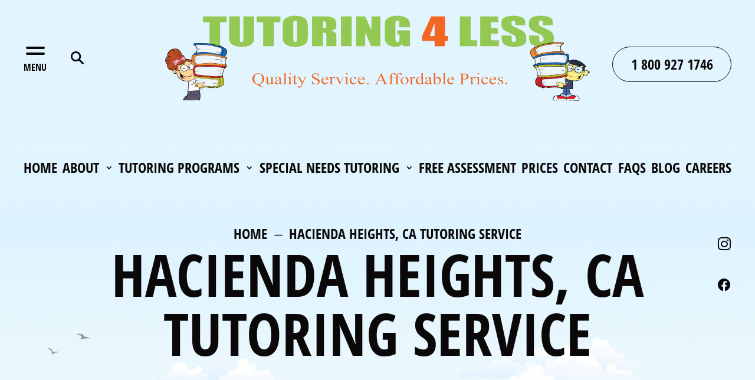

--- FILE ---
content_type: text/html; charset=UTF-8
request_url: https://tutoring4less.com/hacienda-heights-ca-tutoring-service/
body_size: 24084
content:
<!DOCTYPE html>
<html lang="en-US">
<head>
	<meta charset="UTF-8" />
<meta http-equiv="X-UA-Compatible" content="IE=edge">
	<link rel="pingback" href="https://tutoring4less.com/xmlrpc.php" />

	<script type="text/javascript">
		document.documentElement.className = 'js';
	</script>
	
	<meta name='robots' content='index, follow, max-image-preview:large, max-snippet:-1, max-video-preview:-1' />

	<!-- This site is optimized with the Yoast SEO plugin v26.8 - https://yoast.com/product/yoast-seo-wordpress/ -->
	<title>Best Tutoring Service For Hacienda Heights, CA | Find A Tutor | Tutoring4Less</title>
	<meta name="description" content="Need an experienced Hacienda Heights Tutor for your K-12 student? Tutoring4Less provides individual tutoring for Hacienda Heights, CA students of all grade levels in math, reading, writing, science, and more. Online tutoring available. Schedule a free assessment today! 1-800-927-1746" />
	<link rel="canonical" href="https://tutoring4less.com/hacienda-heights-ca-tutoring-service/" />
	<meta property="og:locale" content="en_US" />
	<meta property="og:type" content="article" />
	<meta property="og:title" content="Best Tutoring Service For Hacienda Heights, CA | Find A Tutor | Tutoring4Less" />
	<meta property="og:description" content="Need an experienced Hacienda Heights Tutor for your K-12 student? Tutoring4Less provides individual tutoring for Hacienda Heights, CA students of all grade levels in math, reading, writing, science, and more. Online tutoring available. Schedule a free assessment today! 1-800-927-1746" />
	<meta property="og:url" content="https://tutoring4less.com/hacienda-heights-ca-tutoring-service/" />
	<meta property="og:site_name" content="Tutoring 4 Less" />
	<meta property="article:modified_time" content="2024-02-09T18:43:09+00:00" />
	<meta name="twitter:card" content="summary_large_image" />
	<meta name="twitter:label1" content="Est. reading time" />
	<meta name="twitter:data1" content="12 minutes" />
	<script type="application/ld+json" class="yoast-schema-graph">{"@context":"https://schema.org","@graph":[{"@type":"WebPage","@id":"https://tutoring4less.com/hacienda-heights-ca-tutoring-service/","url":"https://tutoring4less.com/hacienda-heights-ca-tutoring-service/","name":"Best Tutoring Service For Hacienda Heights, CA | Find A Tutor | Tutoring4Less","isPartOf":{"@id":"https://tutoring4less.com/#website"},"datePublished":"2024-02-09T18:30:57+00:00","dateModified":"2024-02-09T18:43:09+00:00","description":"Need an experienced Hacienda Heights Tutor for your K-12 student? Tutoring4Less provides individual tutoring for Hacienda Heights, CA students of all grade levels in math, reading, writing, science, and more. Online tutoring available. Schedule a free assessment today! 1-800-927-1746","breadcrumb":{"@id":"https://tutoring4less.com/hacienda-heights-ca-tutoring-service/#breadcrumb"},"inLanguage":"en-US","potentialAction":[{"@type":"ReadAction","target":["https://tutoring4less.com/hacienda-heights-ca-tutoring-service/"]}]},{"@type":"BreadcrumbList","@id":"https://tutoring4less.com/hacienda-heights-ca-tutoring-service/#breadcrumb","itemListElement":[{"@type":"ListItem","position":1,"name":"Home","item":"https://tutoring4less.com/"},{"@type":"ListItem","position":2,"name":"Hacienda Heights, CA Tutoring Service"}]},{"@type":"WebSite","@id":"https://tutoring4less.com/#website","url":"https://tutoring4less.com/","name":"Tutoring 4 Less","description":"Tutoring Los Angeles","potentialAction":[{"@type":"SearchAction","target":{"@type":"EntryPoint","urlTemplate":"https://tutoring4less.com/?s={search_term_string}"},"query-input":{"@type":"PropertyValueSpecification","valueRequired":true,"valueName":"search_term_string"}}],"inLanguage":"en-US"}]}</script>
	<!-- / Yoast SEO plugin. -->


<link rel="alternate" type="application/rss+xml" title="Tutoring 4 Less &raquo; Feed" href="https://tutoring4less.com/feed/" />
<link rel="alternate" type="application/rss+xml" title="Tutoring 4 Less &raquo; Comments Feed" href="https://tutoring4less.com/comments/feed/" />
<script type="text/javascript">
/* <![CDATA[ */
window._wpemojiSettings = {"baseUrl":"https:\/\/s.w.org\/images\/core\/emoji\/16.0.1\/72x72\/","ext":".png","svgUrl":"https:\/\/s.w.org\/images\/core\/emoji\/16.0.1\/svg\/","svgExt":".svg","source":{"concatemoji":"https:\/\/tutoring4less.com\/wp-includes\/js\/wp-emoji-release.min.js?ver=6.8.3"}};
/*! This file is auto-generated */
!function(s,n){var o,i,e;function c(e){try{var t={supportTests:e,timestamp:(new Date).valueOf()};sessionStorage.setItem(o,JSON.stringify(t))}catch(e){}}function p(e,t,n){e.clearRect(0,0,e.canvas.width,e.canvas.height),e.fillText(t,0,0);var t=new Uint32Array(e.getImageData(0,0,e.canvas.width,e.canvas.height).data),a=(e.clearRect(0,0,e.canvas.width,e.canvas.height),e.fillText(n,0,0),new Uint32Array(e.getImageData(0,0,e.canvas.width,e.canvas.height).data));return t.every(function(e,t){return e===a[t]})}function u(e,t){e.clearRect(0,0,e.canvas.width,e.canvas.height),e.fillText(t,0,0);for(var n=e.getImageData(16,16,1,1),a=0;a<n.data.length;a++)if(0!==n.data[a])return!1;return!0}function f(e,t,n,a){switch(t){case"flag":return n(e,"\ud83c\udff3\ufe0f\u200d\u26a7\ufe0f","\ud83c\udff3\ufe0f\u200b\u26a7\ufe0f")?!1:!n(e,"\ud83c\udde8\ud83c\uddf6","\ud83c\udde8\u200b\ud83c\uddf6")&&!n(e,"\ud83c\udff4\udb40\udc67\udb40\udc62\udb40\udc65\udb40\udc6e\udb40\udc67\udb40\udc7f","\ud83c\udff4\u200b\udb40\udc67\u200b\udb40\udc62\u200b\udb40\udc65\u200b\udb40\udc6e\u200b\udb40\udc67\u200b\udb40\udc7f");case"emoji":return!a(e,"\ud83e\udedf")}return!1}function g(e,t,n,a){var r="undefined"!=typeof WorkerGlobalScope&&self instanceof WorkerGlobalScope?new OffscreenCanvas(300,150):s.createElement("canvas"),o=r.getContext("2d",{willReadFrequently:!0}),i=(o.textBaseline="top",o.font="600 32px Arial",{});return e.forEach(function(e){i[e]=t(o,e,n,a)}),i}function t(e){var t=s.createElement("script");t.src=e,t.defer=!0,s.head.appendChild(t)}"undefined"!=typeof Promise&&(o="wpEmojiSettingsSupports",i=["flag","emoji"],n.supports={everything:!0,everythingExceptFlag:!0},e=new Promise(function(e){s.addEventListener("DOMContentLoaded",e,{once:!0})}),new Promise(function(t){var n=function(){try{var e=JSON.parse(sessionStorage.getItem(o));if("object"==typeof e&&"number"==typeof e.timestamp&&(new Date).valueOf()<e.timestamp+604800&&"object"==typeof e.supportTests)return e.supportTests}catch(e){}return null}();if(!n){if("undefined"!=typeof Worker&&"undefined"!=typeof OffscreenCanvas&&"undefined"!=typeof URL&&URL.createObjectURL&&"undefined"!=typeof Blob)try{var e="postMessage("+g.toString()+"("+[JSON.stringify(i),f.toString(),p.toString(),u.toString()].join(",")+"));",a=new Blob([e],{type:"text/javascript"}),r=new Worker(URL.createObjectURL(a),{name:"wpTestEmojiSupports"});return void(r.onmessage=function(e){c(n=e.data),r.terminate(),t(n)})}catch(e){}c(n=g(i,f,p,u))}t(n)}).then(function(e){for(var t in e)n.supports[t]=e[t],n.supports.everything=n.supports.everything&&n.supports[t],"flag"!==t&&(n.supports.everythingExceptFlag=n.supports.everythingExceptFlag&&n.supports[t]);n.supports.everythingExceptFlag=n.supports.everythingExceptFlag&&!n.supports.flag,n.DOMReady=!1,n.readyCallback=function(){n.DOMReady=!0}}).then(function(){return e}).then(function(){var e;n.supports.everything||(n.readyCallback(),(e=n.source||{}).concatemoji?t(e.concatemoji):e.wpemoji&&e.twemoji&&(t(e.twemoji),t(e.wpemoji)))}))}((window,document),window._wpemojiSettings);
/* ]]> */
</script>
<meta content="Tutoring4Less v.1.0.0" name="generator"/><style id='wp-emoji-styles-inline-css' type='text/css'>

	img.wp-smiley, img.emoji {
		display: inline !important;
		border: none !important;
		box-shadow: none !important;
		height: 1em !important;
		width: 1em !important;
		margin: 0 0.07em !important;
		vertical-align: -0.1em !important;
		background: none !important;
		padding: 0 !important;
	}
</style>
<style id='global-styles-inline-css' type='text/css'>
:root{--wp--preset--aspect-ratio--square: 1;--wp--preset--aspect-ratio--4-3: 4/3;--wp--preset--aspect-ratio--3-4: 3/4;--wp--preset--aspect-ratio--3-2: 3/2;--wp--preset--aspect-ratio--2-3: 2/3;--wp--preset--aspect-ratio--16-9: 16/9;--wp--preset--aspect-ratio--9-16: 9/16;--wp--preset--color--black: #000000;--wp--preset--color--cyan-bluish-gray: #abb8c3;--wp--preset--color--white: #ffffff;--wp--preset--color--pale-pink: #f78da7;--wp--preset--color--vivid-red: #cf2e2e;--wp--preset--color--luminous-vivid-orange: #ff6900;--wp--preset--color--luminous-vivid-amber: #fcb900;--wp--preset--color--light-green-cyan: #7bdcb5;--wp--preset--color--vivid-green-cyan: #00d084;--wp--preset--color--pale-cyan-blue: #8ed1fc;--wp--preset--color--vivid-cyan-blue: #0693e3;--wp--preset--color--vivid-purple: #9b51e0;--wp--preset--gradient--vivid-cyan-blue-to-vivid-purple: linear-gradient(135deg,rgba(6,147,227,1) 0%,rgb(155,81,224) 100%);--wp--preset--gradient--light-green-cyan-to-vivid-green-cyan: linear-gradient(135deg,rgb(122,220,180) 0%,rgb(0,208,130) 100%);--wp--preset--gradient--luminous-vivid-amber-to-luminous-vivid-orange: linear-gradient(135deg,rgba(252,185,0,1) 0%,rgba(255,105,0,1) 100%);--wp--preset--gradient--luminous-vivid-orange-to-vivid-red: linear-gradient(135deg,rgba(255,105,0,1) 0%,rgb(207,46,46) 100%);--wp--preset--gradient--very-light-gray-to-cyan-bluish-gray: linear-gradient(135deg,rgb(238,238,238) 0%,rgb(169,184,195) 100%);--wp--preset--gradient--cool-to-warm-spectrum: linear-gradient(135deg,rgb(74,234,220) 0%,rgb(151,120,209) 20%,rgb(207,42,186) 40%,rgb(238,44,130) 60%,rgb(251,105,98) 80%,rgb(254,248,76) 100%);--wp--preset--gradient--blush-light-purple: linear-gradient(135deg,rgb(255,206,236) 0%,rgb(152,150,240) 100%);--wp--preset--gradient--blush-bordeaux: linear-gradient(135deg,rgb(254,205,165) 0%,rgb(254,45,45) 50%,rgb(107,0,62) 100%);--wp--preset--gradient--luminous-dusk: linear-gradient(135deg,rgb(255,203,112) 0%,rgb(199,81,192) 50%,rgb(65,88,208) 100%);--wp--preset--gradient--pale-ocean: linear-gradient(135deg,rgb(255,245,203) 0%,rgb(182,227,212) 50%,rgb(51,167,181) 100%);--wp--preset--gradient--electric-grass: linear-gradient(135deg,rgb(202,248,128) 0%,rgb(113,206,126) 100%);--wp--preset--gradient--midnight: linear-gradient(135deg,rgb(2,3,129) 0%,rgb(40,116,252) 100%);--wp--preset--font-size--small: 13px;--wp--preset--font-size--medium: 20px;--wp--preset--font-size--large: 36px;--wp--preset--font-size--x-large: 42px;--wp--preset--spacing--20: 0.44rem;--wp--preset--spacing--30: 0.67rem;--wp--preset--spacing--40: 1rem;--wp--preset--spacing--50: 1.5rem;--wp--preset--spacing--60: 2.25rem;--wp--preset--spacing--70: 3.38rem;--wp--preset--spacing--80: 5.06rem;--wp--preset--shadow--natural: 6px 6px 9px rgba(0, 0, 0, 0.2);--wp--preset--shadow--deep: 12px 12px 50px rgba(0, 0, 0, 0.4);--wp--preset--shadow--sharp: 6px 6px 0px rgba(0, 0, 0, 0.2);--wp--preset--shadow--outlined: 6px 6px 0px -3px rgba(255, 255, 255, 1), 6px 6px rgba(0, 0, 0, 1);--wp--preset--shadow--crisp: 6px 6px 0px rgba(0, 0, 0, 1);}:root { --wp--style--global--content-size: 823px;--wp--style--global--wide-size: 1080px; }:where(body) { margin: 0; }.wp-site-blocks > .alignleft { float: left; margin-right: 2em; }.wp-site-blocks > .alignright { float: right; margin-left: 2em; }.wp-site-blocks > .aligncenter { justify-content: center; margin-left: auto; margin-right: auto; }:where(.is-layout-flex){gap: 0.5em;}:where(.is-layout-grid){gap: 0.5em;}.is-layout-flow > .alignleft{float: left;margin-inline-start: 0;margin-inline-end: 2em;}.is-layout-flow > .alignright{float: right;margin-inline-start: 2em;margin-inline-end: 0;}.is-layout-flow > .aligncenter{margin-left: auto !important;margin-right: auto !important;}.is-layout-constrained > .alignleft{float: left;margin-inline-start: 0;margin-inline-end: 2em;}.is-layout-constrained > .alignright{float: right;margin-inline-start: 2em;margin-inline-end: 0;}.is-layout-constrained > .aligncenter{margin-left: auto !important;margin-right: auto !important;}.is-layout-constrained > :where(:not(.alignleft):not(.alignright):not(.alignfull)){max-width: var(--wp--style--global--content-size);margin-left: auto !important;margin-right: auto !important;}.is-layout-constrained > .alignwide{max-width: var(--wp--style--global--wide-size);}body .is-layout-flex{display: flex;}.is-layout-flex{flex-wrap: wrap;align-items: center;}.is-layout-flex > :is(*, div){margin: 0;}body .is-layout-grid{display: grid;}.is-layout-grid > :is(*, div){margin: 0;}body{padding-top: 0px;padding-right: 0px;padding-bottom: 0px;padding-left: 0px;}:root :where(.wp-element-button, .wp-block-button__link){background-color: #32373c;border-width: 0;color: #fff;font-family: inherit;font-size: inherit;line-height: inherit;padding: calc(0.667em + 2px) calc(1.333em + 2px);text-decoration: none;}.has-black-color{color: var(--wp--preset--color--black) !important;}.has-cyan-bluish-gray-color{color: var(--wp--preset--color--cyan-bluish-gray) !important;}.has-white-color{color: var(--wp--preset--color--white) !important;}.has-pale-pink-color{color: var(--wp--preset--color--pale-pink) !important;}.has-vivid-red-color{color: var(--wp--preset--color--vivid-red) !important;}.has-luminous-vivid-orange-color{color: var(--wp--preset--color--luminous-vivid-orange) !important;}.has-luminous-vivid-amber-color{color: var(--wp--preset--color--luminous-vivid-amber) !important;}.has-light-green-cyan-color{color: var(--wp--preset--color--light-green-cyan) !important;}.has-vivid-green-cyan-color{color: var(--wp--preset--color--vivid-green-cyan) !important;}.has-pale-cyan-blue-color{color: var(--wp--preset--color--pale-cyan-blue) !important;}.has-vivid-cyan-blue-color{color: var(--wp--preset--color--vivid-cyan-blue) !important;}.has-vivid-purple-color{color: var(--wp--preset--color--vivid-purple) !important;}.has-black-background-color{background-color: var(--wp--preset--color--black) !important;}.has-cyan-bluish-gray-background-color{background-color: var(--wp--preset--color--cyan-bluish-gray) !important;}.has-white-background-color{background-color: var(--wp--preset--color--white) !important;}.has-pale-pink-background-color{background-color: var(--wp--preset--color--pale-pink) !important;}.has-vivid-red-background-color{background-color: var(--wp--preset--color--vivid-red) !important;}.has-luminous-vivid-orange-background-color{background-color: var(--wp--preset--color--luminous-vivid-orange) !important;}.has-luminous-vivid-amber-background-color{background-color: var(--wp--preset--color--luminous-vivid-amber) !important;}.has-light-green-cyan-background-color{background-color: var(--wp--preset--color--light-green-cyan) !important;}.has-vivid-green-cyan-background-color{background-color: var(--wp--preset--color--vivid-green-cyan) !important;}.has-pale-cyan-blue-background-color{background-color: var(--wp--preset--color--pale-cyan-blue) !important;}.has-vivid-cyan-blue-background-color{background-color: var(--wp--preset--color--vivid-cyan-blue) !important;}.has-vivid-purple-background-color{background-color: var(--wp--preset--color--vivid-purple) !important;}.has-black-border-color{border-color: var(--wp--preset--color--black) !important;}.has-cyan-bluish-gray-border-color{border-color: var(--wp--preset--color--cyan-bluish-gray) !important;}.has-white-border-color{border-color: var(--wp--preset--color--white) !important;}.has-pale-pink-border-color{border-color: var(--wp--preset--color--pale-pink) !important;}.has-vivid-red-border-color{border-color: var(--wp--preset--color--vivid-red) !important;}.has-luminous-vivid-orange-border-color{border-color: var(--wp--preset--color--luminous-vivid-orange) !important;}.has-luminous-vivid-amber-border-color{border-color: var(--wp--preset--color--luminous-vivid-amber) !important;}.has-light-green-cyan-border-color{border-color: var(--wp--preset--color--light-green-cyan) !important;}.has-vivid-green-cyan-border-color{border-color: var(--wp--preset--color--vivid-green-cyan) !important;}.has-pale-cyan-blue-border-color{border-color: var(--wp--preset--color--pale-cyan-blue) !important;}.has-vivid-cyan-blue-border-color{border-color: var(--wp--preset--color--vivid-cyan-blue) !important;}.has-vivid-purple-border-color{border-color: var(--wp--preset--color--vivid-purple) !important;}.has-vivid-cyan-blue-to-vivid-purple-gradient-background{background: var(--wp--preset--gradient--vivid-cyan-blue-to-vivid-purple) !important;}.has-light-green-cyan-to-vivid-green-cyan-gradient-background{background: var(--wp--preset--gradient--light-green-cyan-to-vivid-green-cyan) !important;}.has-luminous-vivid-amber-to-luminous-vivid-orange-gradient-background{background: var(--wp--preset--gradient--luminous-vivid-amber-to-luminous-vivid-orange) !important;}.has-luminous-vivid-orange-to-vivid-red-gradient-background{background: var(--wp--preset--gradient--luminous-vivid-orange-to-vivid-red) !important;}.has-very-light-gray-to-cyan-bluish-gray-gradient-background{background: var(--wp--preset--gradient--very-light-gray-to-cyan-bluish-gray) !important;}.has-cool-to-warm-spectrum-gradient-background{background: var(--wp--preset--gradient--cool-to-warm-spectrum) !important;}.has-blush-light-purple-gradient-background{background: var(--wp--preset--gradient--blush-light-purple) !important;}.has-blush-bordeaux-gradient-background{background: var(--wp--preset--gradient--blush-bordeaux) !important;}.has-luminous-dusk-gradient-background{background: var(--wp--preset--gradient--luminous-dusk) !important;}.has-pale-ocean-gradient-background{background: var(--wp--preset--gradient--pale-ocean) !important;}.has-electric-grass-gradient-background{background: var(--wp--preset--gradient--electric-grass) !important;}.has-midnight-gradient-background{background: var(--wp--preset--gradient--midnight) !important;}.has-small-font-size{font-size: var(--wp--preset--font-size--small) !important;}.has-medium-font-size{font-size: var(--wp--preset--font-size--medium) !important;}.has-large-font-size{font-size: var(--wp--preset--font-size--large) !important;}.has-x-large-font-size{font-size: var(--wp--preset--font-size--x-large) !important;}
:where(.wp-block-post-template.is-layout-flex){gap: 1.25em;}:where(.wp-block-post-template.is-layout-grid){gap: 1.25em;}
:where(.wp-block-columns.is-layout-flex){gap: 2em;}:where(.wp-block-columns.is-layout-grid){gap: 2em;}
:root :where(.wp-block-pullquote){font-size: 1.5em;line-height: 1.6;}
</style>
<link rel='stylesheet' id='contact-form-7-css' href='https://tutoring4less.com/wp-content/plugins/contact-form-7/includes/css/styles.css?ver=6.1.4' type='text/css' media='all' />
<link rel='stylesheet' id='wp-components-css' href='https://tutoring4less.com/wp-includes/css/dist/components/style.min.css?ver=6.8.3' type='text/css' media='all' />
<link rel='stylesheet' id='godaddy-styles-css' href='https://tutoring4less.com/wp-content/mu-plugins/vendor/wpex/godaddy-launch/includes/Dependencies/GoDaddy/Styles/build/latest.css?ver=2.0.2' type='text/css' media='all' />
<link rel='stylesheet' id='divi-style-parent-css' href='https://tutoring4less.com/wp-content/themes/Divi/style.min.css?ver=4.27.5' type='text/css' media='all' />
<link rel='stylesheet' id='divi-dynamic-css' href='https://tutoring4less.com/wp-content/et-cache/2427/et-divi-dynamic-tb-46-tb-241-2427.css?ver=1765410409' type='text/css' media='all' />
<link rel='stylesheet' id='divi-breadcrumbs-styles-css' href='https://tutoring4less.com/wp-content/plugins/breadcrumbs-divi-module/styles/style.min.css?ver=1.2.4' type='text/css' media='all' />
<link rel='stylesheet' id='owl-carousel-css' href='https://tutoring4less.com/wp-content/themes/tutoring/owl.carousel.min.css?ver=6.8.3' type='text/css' media='all' />
<link rel='stylesheet' id='style-main-css' href='https://tutoring4less.com/wp-content/themes/tutoring/main.css?v=10t16&#038;ver=6.8.3' type='text/css' media='all' />
<link rel='stylesheet' id='divi-style-css' href='https://tutoring4less.com/wp-content/themes/tutoring/style.css?ver=4.27.5' type='text/css' media='all' />
<script type="text/javascript" src="https://tutoring4less.com/wp-includes/js/jquery/jquery.min.js?ver=3.7.1" id="jquery-core-js"></script>
<script type="text/javascript" src="https://tutoring4less.com/wp-includes/js/jquery/jquery-migrate.min.js?ver=3.4.1" id="jquery-migrate-js"></script>
<link rel="https://api.w.org/" href="https://tutoring4less.com/wp-json/" /><link rel="alternate" title="JSON" type="application/json" href="https://tutoring4less.com/wp-json/wp/v2/pages/2427" /><link rel="EditURI" type="application/rsd+xml" title="RSD" href="https://tutoring4less.com/xmlrpc.php?rsd" />
<meta name="generator" content="WordPress 6.8.3" />
<link rel='shortlink' href='https://tutoring4less.com/?p=2427' />
<link rel="alternate" title="oEmbed (JSON)" type="application/json+oembed" href="https://tutoring4less.com/wp-json/oembed/1.0/embed?url=https%3A%2F%2Ftutoring4less.com%2Fhacienda-heights-ca-tutoring-service%2F" />
<link rel="alternate" title="oEmbed (XML)" type="text/xml+oembed" href="https://tutoring4less.com/wp-json/oembed/1.0/embed?url=https%3A%2F%2Ftutoring4less.com%2Fhacienda-heights-ca-tutoring-service%2F&#038;format=xml" />
<script>document.createElement( "picture" );if(!window.HTMLPictureElement && document.addEventListener) {window.addEventListener("DOMContentLoaded", function() {var s = document.createElement("script");s.src = "https://tutoring4less.com/wp-content/plugins/webp-express/js/picturefill.min.js";document.body.appendChild(s);});}</script><meta name="ti-site-data" content="[base64]" /><meta name="viewport" content="width=device-width, initial-scale=1.0, maximum-scale=1.0, user-scalable=0" /><style type="text/css" id="custom-background-css">
body.custom-background { background-color: #ffffff; }
</style>
	<!-- Google tag (gtag.js) -->
<script async src="https://www.googletagmanager.com/gtag/js?id=G-8FX570SHV7"></script>
<script>
  window.dataLayer = window.dataLayer || [];
  function gtag(){dataLayer.push(arguments);}
  gtag('js', new Date());
  gtag('config', 'G-8FX570SHV7');
</script><link rel="icon" href="https://tutoring4less.com/wp-content/uploads/cropped-favic2-32x32.png" sizes="32x32" />
<link rel="icon" href="https://tutoring4less.com/wp-content/uploads/cropped-favic2-192x192.png" sizes="192x192" />
<link rel="apple-touch-icon" href="https://tutoring4less.com/wp-content/uploads/cropped-favic2-180x180.png" />
<meta name="msapplication-TileImage" content="https://tutoring4less.com/wp-content/uploads/cropped-favic2-270x270.png" />
<style id="et-divi-customizer-global-cached-inline-styles">body,.et_pb_column_1_2 .et_quote_content blockquote cite,.et_pb_column_1_2 .et_link_content a.et_link_main_url,.et_pb_column_1_3 .et_quote_content blockquote cite,.et_pb_column_3_8 .et_quote_content blockquote cite,.et_pb_column_1_4 .et_quote_content blockquote cite,.et_pb_blog_grid .et_quote_content blockquote cite,.et_pb_column_1_3 .et_link_content a.et_link_main_url,.et_pb_column_3_8 .et_link_content a.et_link_main_url,.et_pb_column_1_4 .et_link_content a.et_link_main_url,.et_pb_blog_grid .et_link_content a.et_link_main_url,body .et_pb_bg_layout_light .et_pb_post p,body .et_pb_bg_layout_dark .et_pb_post p{font-size:20px}.et_pb_slide_content,.et_pb_best_value{font-size:22px}body{color:#0b0809}h1,h2,h3,h4,h5,h6{color:#0b0809}body{line-height:1.6em}#et_search_icon:hover,.mobile_menu_bar:before,.mobile_menu_bar:after,.et_toggle_slide_menu:after,.et-social-icon a:hover,.et_pb_sum,.et_pb_pricing li a,.et_pb_pricing_table_button,.et_overlay:before,.entry-summary p.price ins,.et_pb_member_social_links a:hover,.et_pb_widget li a:hover,.et_pb_filterable_portfolio .et_pb_portfolio_filters li a.active,.et_pb_filterable_portfolio .et_pb_portofolio_pagination ul li a.active,.et_pb_gallery .et_pb_gallery_pagination ul li a.active,.wp-pagenavi span.current,.wp-pagenavi a:hover,.nav-single a,.tagged_as a,.posted_in a{color:#0b0809}.et_pb_contact_submit,.et_password_protected_form .et_submit_button,.et_pb_bg_layout_light .et_pb_newsletter_button,.comment-reply-link,.form-submit .et_pb_button,.et_pb_bg_layout_light .et_pb_promo_button,.et_pb_bg_layout_light .et_pb_more_button,.et_pb_contact p input[type="checkbox"]:checked+label i:before,.et_pb_bg_layout_light.et_pb_module.et_pb_button{color:#0b0809}.footer-widget h4{color:#0b0809}.et-search-form,.nav li ul,.et_mobile_menu,.footer-widget li:before,.et_pb_pricing li:before,blockquote{border-color:#0b0809}.et_pb_counter_amount,.et_pb_featured_table .et_pb_pricing_heading,.et_quote_content,.et_link_content,.et_audio_content,.et_pb_post_slider.et_pb_bg_layout_dark,.et_slide_in_menu_container,.et_pb_contact p input[type="radio"]:checked+label i:before{background-color:#0b0809}.container,.et_pb_row,.et_pb_slider .et_pb_container,.et_pb_fullwidth_section .et_pb_title_container,.et_pb_fullwidth_section .et_pb_title_featured_container,.et_pb_fullwidth_header:not(.et_pb_fullscreen) .et_pb_fullwidth_header_container{max-width:1920px}.et_boxed_layout #page-container,.et_boxed_layout.et_non_fixed_nav.et_transparent_nav #page-container #top-header,.et_boxed_layout.et_non_fixed_nav.et_transparent_nav #page-container #main-header,.et_fixed_nav.et_boxed_layout #page-container #top-header,.et_fixed_nav.et_boxed_layout #page-container #main-header,.et_boxed_layout #page-container .container,.et_boxed_layout #page-container .et_pb_row{max-width:2080px}a{color:#0b0809}.nav li ul{border-color:#2ea3f2}#page-container #top-header{background-color:#0b0809!important}#et-secondary-nav li ul{background-color:#0b0809}#main-header .nav li ul a{color:rgba(0,0,0,0.7)}.footer-widget,.footer-widget li,.footer-widget li a,#footer-info{font-size:14px}.footer-widget .et_pb_widget div,.footer-widget .et_pb_widget ul,.footer-widget .et_pb_widget ol,.footer-widget .et_pb_widget label{line-height:1.7em}#et-footer-nav .bottom-nav li.current-menu-item a{color:#2ea3f2}body .et_pb_bg_layout_light.et_pb_button:hover,body .et_pb_bg_layout_light .et_pb_button:hover,body .et_pb_button:hover{border-radius:0px}@media only screen and (min-width:981px){.et_pb_section{padding:0% 0}.et_pb_fullwidth_section{padding:0}.et_pb_row{padding:0% 0}#main-footer .footer-widget h4,#main-footer .widget_block h1,#main-footer .widget_block h2,#main-footer .widget_block h3,#main-footer .widget_block h4,#main-footer .widget_block h5,#main-footer .widget_block h6{font-size:18px}.et_header_style_centered.et_hide_primary_logo #main-header:not(.et-fixed-header) .logo_container,.et_header_style_centered.et_hide_fixed_logo #main-header.et-fixed-header .logo_container{height:11.88px}}@media only screen and (min-width:2400px){.et_pb_row{padding:0px 0}.et_pb_section{padding:0px 0}.single.et_pb_pagebuilder_layout.et_full_width_page .et_post_meta_wrapper{padding-top:0px}.et_pb_fullwidth_section{padding:0}}h1,h1.et_pb_contact_main_title,.et_pb_title_container h1{font-size:72px}h2,.product .related h2,.et_pb_column_1_2 .et_quote_content blockquote p{font-size:61px}h3{font-size:52px}h4,.et_pb_circle_counter h3,.et_pb_number_counter h3,.et_pb_column_1_3 .et_pb_post h2,.et_pb_column_1_4 .et_pb_post h2,.et_pb_blog_grid h2,.et_pb_column_1_3 .et_quote_content blockquote p,.et_pb_column_3_8 .et_quote_content blockquote p,.et_pb_column_1_4 .et_quote_content blockquote p,.et_pb_blog_grid .et_quote_content blockquote p,.et_pb_column_1_3 .et_link_content h2,.et_pb_column_3_8 .et_link_content h2,.et_pb_column_1_4 .et_link_content h2,.et_pb_blog_grid .et_link_content h2,.et_pb_column_1_3 .et_audio_content h2,.et_pb_column_3_8 .et_audio_content h2,.et_pb_column_1_4 .et_audio_content h2,.et_pb_blog_grid .et_audio_content h2,.et_pb_column_3_8 .et_pb_audio_module_content h2,.et_pb_column_1_3 .et_pb_audio_module_content h2,.et_pb_gallery_grid .et_pb_gallery_item h3,.et_pb_portfolio_grid .et_pb_portfolio_item h2,.et_pb_filterable_portfolio_grid .et_pb_portfolio_item h2{font-size:43px}h5{font-size:38px}h6{font-size:33px}.et_pb_slide_description .et_pb_slide_title{font-size:110px}.et_pb_gallery_grid .et_pb_gallery_item h3,.et_pb_portfolio_grid .et_pb_portfolio_item h2,.et_pb_filterable_portfolio_grid .et_pb_portfolio_item h2,.et_pb_column_1_4 .et_pb_audio_module_content h2{font-size:38px}body.page-id-1949 .et_pb_with_border.et_pb_section.et_pb_section_0_tb_header{border-bottom-color:#0b0809}body.page-id-1949 .et_pb_section.main-screen-section-white2{padding-top:360px!important}@media (max-width:1279px){body.page-id-1949 .et_pb_section.main-screen-section-white2{padding-top:160px!important}}@media (max-width:767px){body.page-id-1949 .et_pb_section.main-screen-section-white2{background-size:auto 75%!important}body.page-id-1949 .et_pb_section.main-screen-section-white2::before{display:none}}body.single-post .et_pb_with_border.et_pb_section.et_pb_section_0_tb_header{border-bottom-color:#0b0809}body.single-post .et_pb_section.first-screen-section{padding-top:360px!important}@media (max-width:1279px){body.single-post .et_pb_section.first-screen-section{padding-top:160px!important}}.header-top__logo.header-top__logo-old{transform:translate(-50%,-50%);width:720px!important}@media (max-width:1279px){.header-top__logo.header-top__logo-old{width:480px!important}}@media (max-width:980px){.header-top__logo.header-top__logo-old{width:360px!important}}@media (max-width:767px){.header-top__logo.header-top__logo-old{width:280px!important;transform:translate(-50%,-25%)}}@media (max-width:479px){.header-top__logo.header-top__logo-old{width:220px!important}}body #page-container #main-content div.lazyload-bg{background-image:none!important}</style></head>
<body class="wp-singular page-template-default page page-id-2427 custom-background wp-theme-Divi wp-child-theme-tutoring et-tb-has-template et-tb-has-header et-tb-has-footer et_pb_button_helper_class et_cover_background et_pb_gutter osx et_pb_gutters1 et_pb_pagebuilder_layout et_no_sidebar et_divi_theme et-db">
	<div id="page-container">
<div id="et-boc" class="et-boc">
			
		<header class="et-l et-l--header">
			<div class="et_builder_inner_content et_pb_gutters1">
		<div class="et_pb_with_border et_pb_section et_pb_section_1_tb_header wrapper et_pb_with_background et_section_regular et_pb_section--absolute et_pb_section--with-menu" >
				
				
				
				
				
				
				<div class="et_pb_row et_pb_row_0_tb_header header-row-1">
				<div class="et_pb_column et_pb_column_4_4 et_pb_column_0_tb_header header-top  et_pb_css_mix_blend_mode_passthrough et-last-child">
				
				
				
				
				<div class="et_pb_module et_pb_code et_pb_code_0_tb_header header-top__menu">
				
				
				
				
				<div class="et_pb_code_inner"><button class="header-burger">
  <span class="header-burger__icon">
    <span></span>
    <span></span>
  </span>
  <span class="header-burger__text">MENU</span>
</button></div>
			</div><div class="et_pb_with_border et_pb_module et_pb_search et_pb_search_0_tb_header header__search  et_pb_text_align_left et_pb_bg_layout_light et_pb_hide_search_button">
				
				
				
				
				<form role="search" method="get" class="et_pb_searchform" action="https://tutoring4less.com/">
					<div>
						<label class="screen-reader-text" for="s">Search for:</label>
						<input type="text" name="s" placeholder="" class="et_pb_s" />
						<input type="hidden" name="et_pb_searchform_submit" value="et_search_proccess" />
						
						<input type="hidden" name="et_pb_include_posts" value="yes" />
						<input type="hidden" name="et_pb_include_pages" value="yes" />
						<input type="submit" value="Search" class="et_pb_searchsubmit">
					</div>
				</form>
			</div><div class="et_pb_module et_pb_image et_pb_image_0_tb_header header-top__logo header-top__logo-old">
				
				
				
				
				<a href="https://tutoring4less.com/"><span class="et_pb_image_wrap"><picture><source srcset="https://tutoring4less.com/wp-content/webp-express/webp-images/uploads/cropped-New-Logo-Final11-1.png.webp 1260w, https://tutoring4less.com/wp-content/webp-express/webp-images/uploads/cropped-New-Logo-Final11-1-980x249.png.webp 980w, https://tutoring4less.com/wp-content/webp-express/webp-images/uploads/cropped-New-Logo-Final11-1-480x122.png.webp 480w" sizes="(min-width: 0px) and (max-width: 480px) 480px, (min-width: 481px) and (max-width: 980px) 980px, (min-width: 981px) 1260px, 100vw" type="image/webp"><img fetchpriority="high" decoding="async" width="1260" height="320" src="https://tutoring4less.com/wp-content/uploads/cropped-New-Logo-Final11-1.png" alt="" title="cropped-New-Logo-Final11-(1)" srcset="https://tutoring4less.com/wp-content/uploads/cropped-New-Logo-Final11-1.png 1260w, https://tutoring4less.com/wp-content/uploads/cropped-New-Logo-Final11-1-980x249.png 980w, https://tutoring4less.com/wp-content/uploads/cropped-New-Logo-Final11-1-480x122.png 480w" sizes="(min-width: 0px) and (max-width: 480px) 480px, (min-width: 481px) and (max-width: 980px) 980px, (min-width: 981px) 1260px, 100vw" class="wp-image-2382 webpexpress-processed"></picture></span></a>
			</div><div class="et_pb_with_border et_pb_module et_pb_text et_pb_text_0_tb_header header-top__phone  et_pb_text_align_center et_pb_bg_layout_light">
				
				
				
				
				<div class="et_pb_text_inner"><p><a href="tel:18009271746">1 800 927 1746</a></p></div>
			</div>
			</div>
				
				
				
				
			</div><div class="et_pb_row et_pb_row_1_tb_header menu-row et_pb_row--with-menu">
				<div class="et_pb_column et_pb_column_4_4 et_pb_column_1_tb_header  et_pb_css_mix_blend_mode_passthrough et-last-child et_pb_column--with-menu">
				
				
				
				
				<div class="et_pb_module et_pb_menu et_pb_menu_0_tb_header main-menu-styles et_pb_bg_layout_light  et_pb_text_align_left et_dropdown_animation_fade et_pb_menu--without-logo et_pb_menu--style-centered">
					
					
					
					
					<div class="et_pb_menu_inner_container clearfix">
						
						<div class="et_pb_menu__wrap">
							<div class="et_pb_menu__menu">
								<nav class="et-menu-nav"><ul id="menu-main-menu" class="et-menu nav downwards"><li id="menu-item-1703" class="et_pb_menu_page_id-17 menu-item menu-item-type-post_type menu-item-object-page menu-item-1703"><a href="https://tutoring4less.com/?page_id=17">Home</a></li>
<li id="menu-item-1653" class="et_pb_menu_page_id-934 menu-item menu-item-type-post_type menu-item-object-page menu-item-has-children menu-item-1653"><a href="https://tutoring4less.com/about-tutoring-4-less/">About</a>
<ul class="sub-menu">
	<li id="menu-item-1707" class="et_pb_menu_page_id-955 menu-item menu-item-type-post_type menu-item-object-page menu-item-1707"><a href="https://tutoring4less.com/the-mission-of-tutoring-4-less/">Tutoring 4 Less&#8217;s Mission</a></li>
	<li id="menu-item-1710" class="et_pb_menu_page_id-1643 menu-item menu-item-type-post_type menu-item-object-page menu-item-1710"><a href="https://tutoring4less.com/tutoring-4-lesss-tutors/">Tutoring 4 Less’s Tutors</a></li>
	<li id="menu-item-1698" class="et_pb_menu_page_id-1482 menu-item menu-item-type-post_type menu-item-object-page menu-item-1698"><a href="https://tutoring4less.com/reward-program/">Reward Program</a></li>
</ul>
</li>
<li id="menu-item-1712" class="et_pb_menu_page_id-1546 menu-item menu-item-type-post_type menu-item-object-page menu-item-has-children menu-item-1712"><a href="https://tutoring4less.com/tutoring-programs/">Tutoring Programs</a>
<ul class="sub-menu">
	<li id="menu-item-1704" class="et_pb_menu_page_id-1492 menu-item menu-item-type-post_type menu-item-object-page menu-item-1704"><a href="https://tutoring4less.com/special-needs-tutoring-los-angeles/">Special Needs Tutoring</a></li>
	<li id="menu-item-1705" class="et_pb_menu_page_id-861 menu-item menu-item-type-post_type menu-item-object-page menu-item-1705"><a href="https://tutoring4less.com/summer-tutoring-program/">Summer Tutoring Program</a></li>
	<li id="menu-item-1697" class="et_pb_menu_page_id-572 menu-item menu-item-type-post_type menu-item-object-page menu-item-has-children menu-item-1697"><a href="https://tutoring4less.com/reading/">Reading</a>
	<ul class="sub-menu">
		<li id="menu-item-1677" class="et_pb_menu_page_id-813 menu-item menu-item-type-post_type menu-item-object-page menu-item-1677"><a href="https://tutoring4less.com/hiring-the-right-reading-tutor-for-elementary-schoolers/">Elementary Schoolers</a></li>
		<li id="menu-item-1679" class="et_pb_menu_page_id-1227 menu-item menu-item-type-post_type menu-item-object-page menu-item-1679"><a href="https://tutoring4less.com/hiring-the-right-reading-tutor-for-middle-schoolers/">Middle Schoolers</a></li>
		<li id="menu-item-1678" class="et_pb_menu_page_id-1217 menu-item menu-item-type-post_type menu-item-object-page menu-item-1678"><a href="https://tutoring4less.com/hiring-the-right-reading-tutor-for-high-schoolers/">High Schoolers</a></li>
	</ul>
</li>
	<li id="menu-item-1714" class="et_pb_menu_page_id-670 menu-item menu-item-type-post_type menu-item-object-page menu-item-has-children menu-item-1714"><a href="https://tutoring4less.com/writing/">Writing</a>
	<ul class="sub-menu">
		<li id="menu-item-1676" class="et_pb_menu_page_id-1172 menu-item menu-item-type-post_type menu-item-object-page menu-item-1676"><a href="https://tutoring4less.com/high-school-writing-tutors/">High School Writing Tutors</a></li>
		<li id="menu-item-1711" class="et_pb_menu_page_id-1534 menu-item menu-item-type-post_type menu-item-object-page menu-item-1711"><a href="https://tutoring4less.com/tutoring-help-for-middle-school-writing/">Middle School Writing Tutors</a></li>
		<li id="menu-item-1715" class="et_pb_menu_page_id-1616 menu-item menu-item-type-post_type menu-item-object-page menu-item-1715"><a href="https://tutoring4less.com/writing-tutor-for-elementary-students/">Elementary Writing Tutors</a></li>
	</ul>
</li>
	<li id="menu-item-1688" class="et_pb_menu_page_id-706 menu-item menu-item-type-post_type menu-item-object-page menu-item-has-children menu-item-1688"><a href="https://tutoring4less.com/math/">Math</a>
	<ul class="sub-menu">
		<li id="menu-item-1667" class="et_pb_menu_page_id-1108 menu-item menu-item-type-post_type menu-item-object-page menu-item-1667"><a href="https://tutoring4less.com/elementary-math/">Elementary Math</a></li>
		<li id="menu-item-1689" class="et_pb_menu_page_id-1391 menu-item menu-item-type-post_type menu-item-object-page menu-item-1689"><a href="https://tutoring4less.com/middle-school-math/">Middle School Math</a></li>
		<li id="menu-item-1692" class="et_pb_menu_page_id-1419 menu-item menu-item-type-post_type menu-item-object-page menu-item-1692"><a href="https://tutoring4less.com/pre-algebra/">Pre-Algebra</a></li>
		<li id="menu-item-1655" class="et_pb_menu_page_id-1594 menu-item menu-item-type-post_type menu-item-object-page menu-item-1655"><a href="https://tutoring4less.com/algebra/">Algebra</a></li>
		<li id="menu-item-1674" class="et_pb_menu_page_id-1167 menu-item menu-item-type-post_type menu-item-object-page menu-item-1674"><a href="https://tutoring4less.com/geometry/">Geometry</a></li>
		<li id="menu-item-1656" class="et_pb_menu_page_id-986 menu-item menu-item-type-post_type menu-item-object-page menu-item-1656"><a href="https://tutoring4less.com/algebra-2/">Algebra 2</a></li>
		<li id="menu-item-1709" class="et_pb_menu_page_id-1520 menu-item menu-item-type-post_type menu-item-object-page menu-item-1709"><a href="https://tutoring4less.com/trigonometry/">Trigonometry</a></li>
		<li id="menu-item-1693" class="et_pb_menu_page_id-1430 menu-item menu-item-type-post_type menu-item-object-page menu-item-1693"><a href="https://tutoring4less.com/pre-calculus/">Pre-Calculus</a></li>
		<li id="menu-item-1662" class="et_pb_menu_page_id-1076 menu-item menu-item-type-post_type menu-item-object-page menu-item-1662"><a href="https://tutoring4less.com/calculus/">Calculus</a></li>
	</ul>
</li>
	<li id="menu-item-1700" class="et_pb_menu_page_id-721 menu-item menu-item-type-post_type menu-item-object-page menu-item-has-children menu-item-1700"><a href="https://tutoring4less.com/science-tutoring-tutoring-los-angeles-tutoring4less/">Science</a>
	<ul class="sub-menu">
		<li id="menu-item-1673" class="et_pb_menu_page_id-1150 menu-item menu-item-type-post_type menu-item-object-page menu-item-1673"><a href="https://tutoring4less.com/general-science/">General Science</a></li>
		<li id="menu-item-1659" class="et_pb_menu_page_id-1604 menu-item menu-item-type-post_type menu-item-object-page menu-item-1659"><a href="https://tutoring4less.com/biology-tutoring-tutoring-los-angeles-tutoring4less/">Biology</a></li>
		<li id="menu-item-1664" class="et_pb_menu_page_id-1100 menu-item menu-item-type-post_type menu-item-object-page menu-item-1664"><a href="https://tutoring4less.com/chemistry/">Chemistry</a></li>
		<li id="menu-item-1691" class="et_pb_menu_page_id-1409 menu-item menu-item-type-post_type menu-item-object-page menu-item-1691"><a href="https://tutoring4less.com/physics/">Physics</a></li>
	</ul>
</li>
	<li id="menu-item-1694" class="et_pb_menu_page_id-756 menu-item menu-item-type-post_type menu-item-object-page menu-item-1694"><a href="https://tutoring4less.com/pre-k-prep/">Pre-K Prep</a></li>
	<li id="menu-item-1681" class="et_pb_menu_page_id-767 menu-item menu-item-type-post_type menu-item-object-page menu-item-1681"><a href="https://tutoring4less.com/homework-help/">Homework Help</a></li>
</ul>
</li>
<li id="menu-item-2771" class="et_pb_menu_page_id-1492 menu-item menu-item-type-post_type menu-item-object-page menu-item-has-children menu-item-2771"><a href="https://tutoring4less.com/special-needs-tutoring-los-angeles/">Special Needs Tutoring</a>
<ul class="sub-menu">
	<li id="menu-item-2778" class="et_pb_menu_page_id-2765 menu-item menu-item-type-post_type menu-item-object-post menu-item-2778"><a href="https://tutoring4less.com/free-special-needs-tutoring-los-angeles/">Free Tutoring For Clients of Regional Centers</a></li>
</ul>
</li>
<li id="menu-item-1670" class="et_pb_menu_page_id-788 menu-item menu-item-type-post_type menu-item-object-page menu-item-1670"><a href="https://tutoring4less.com/free-assessment/">Free Assessment</a></li>
<li id="menu-item-1695" class="et_pb_menu_page_id-849 menu-item menu-item-type-post_type menu-item-object-page menu-item-1695"><a href="https://tutoring4less.com/prices/">Prices</a></li>
<li id="menu-item-1665" class="et_pb_menu_page_id-497 menu-item menu-item-type-post_type menu-item-object-page menu-item-1665"><a href="https://tutoring4less.com/contact/">Contact</a></li>
<li id="menu-item-1671" class="et_pb_menu_page_id-827 menu-item menu-item-type-post_type menu-item-object-page menu-item-1671"><a href="https://tutoring4less.com/frequently-asked-questions/">FAQs</a></li>
<li id="menu-item-1660" class="et_pb_menu_page_id-1647 menu-item menu-item-type-post_type menu-item-object-page menu-item-1660"><a href="https://tutoring4less.com/blog/">Blog</a></li>
<li id="menu-item-1663" class="et_pb_menu_page_id-1086 menu-item menu-item-type-post_type menu-item-object-page menu-item-1663"><a href="https://tutoring4less.com/careers/">Careers</a></li>
</ul></nav>
							</div>
							
							
							<div class="et_mobile_nav_menu">
				<div class="mobile_nav closed">
					<span class="mobile_menu_bar"></span>
				</div>
			</div>
						</div>
						
					</div>
				</div>
			</div>
				
				
				
				
			</div>
				
				
			</div><div class="et_pb_section et_pb_section_2_tb_header mobile-menu-section et_section_regular et_pb_section--with-menu" >
				
				
				
				
				
				
				<div class="et_pb_row et_pb_row_2_tb_header et_pb_row--with-menu">
				<div class="et_pb_column et_pb_column_4_4 et_pb_column_2_tb_header  et_pb_css_mix_blend_mode_passthrough et-last-child et_pb_column--with-menu">
				
				
				
				
				<div class="et_pb_module et_pb_menu et_pb_menu_1_tb_header mobile-menu et_pb_bg_layout_light  et_pb_text_align_left et_dropdown_animation_fade et_pb_menu--without-logo et_pb_menu--style-left_aligned">
					
					
					
					
					<div class="et_pb_menu_inner_container clearfix">
						
						<div class="et_pb_menu__wrap">
							<div class="et_pb_menu__menu">
								<nav class="et-menu-nav"><ul id="menu-main-menu-1" class="et-menu nav"><li class="et_pb_menu_page_id-17 menu-item menu-item-type-post_type menu-item-object-page menu-item-1703"><a href="https://tutoring4less.com/?page_id=17">Home</a></li>
<li class="et_pb_menu_page_id-934 menu-item menu-item-type-post_type menu-item-object-page menu-item-has-children menu-item-1653"><a href="https://tutoring4less.com/about-tutoring-4-less/">About</a>
<ul class="sub-menu">
	<li class="et_pb_menu_page_id-955 menu-item menu-item-type-post_type menu-item-object-page menu-item-1707"><a href="https://tutoring4less.com/the-mission-of-tutoring-4-less/">Tutoring 4 Less&#8217;s Mission</a></li>
	<li class="et_pb_menu_page_id-1643 menu-item menu-item-type-post_type menu-item-object-page menu-item-1710"><a href="https://tutoring4less.com/tutoring-4-lesss-tutors/">Tutoring 4 Less’s Tutors</a></li>
	<li class="et_pb_menu_page_id-1482 menu-item menu-item-type-post_type menu-item-object-page menu-item-1698"><a href="https://tutoring4less.com/reward-program/">Reward Program</a></li>
</ul>
</li>
<li class="et_pb_menu_page_id-1546 menu-item menu-item-type-post_type menu-item-object-page menu-item-has-children menu-item-1712"><a href="https://tutoring4less.com/tutoring-programs/">Tutoring Programs</a>
<ul class="sub-menu">
	<li class="et_pb_menu_page_id-1492 menu-item menu-item-type-post_type menu-item-object-page menu-item-1704"><a href="https://tutoring4less.com/special-needs-tutoring-los-angeles/">Special Needs Tutoring</a></li>
	<li class="et_pb_menu_page_id-861 menu-item menu-item-type-post_type menu-item-object-page menu-item-1705"><a href="https://tutoring4less.com/summer-tutoring-program/">Summer Tutoring Program</a></li>
	<li class="et_pb_menu_page_id-572 menu-item menu-item-type-post_type menu-item-object-page menu-item-has-children menu-item-1697"><a href="https://tutoring4less.com/reading/">Reading</a>
	<ul class="sub-menu">
		<li class="et_pb_menu_page_id-813 menu-item menu-item-type-post_type menu-item-object-page menu-item-1677"><a href="https://tutoring4less.com/hiring-the-right-reading-tutor-for-elementary-schoolers/">Elementary Schoolers</a></li>
		<li class="et_pb_menu_page_id-1227 menu-item menu-item-type-post_type menu-item-object-page menu-item-1679"><a href="https://tutoring4less.com/hiring-the-right-reading-tutor-for-middle-schoolers/">Middle Schoolers</a></li>
		<li class="et_pb_menu_page_id-1217 menu-item menu-item-type-post_type menu-item-object-page menu-item-1678"><a href="https://tutoring4less.com/hiring-the-right-reading-tutor-for-high-schoolers/">High Schoolers</a></li>
	</ul>
</li>
	<li class="et_pb_menu_page_id-670 menu-item menu-item-type-post_type menu-item-object-page menu-item-has-children menu-item-1714"><a href="https://tutoring4less.com/writing/">Writing</a>
	<ul class="sub-menu">
		<li class="et_pb_menu_page_id-1172 menu-item menu-item-type-post_type menu-item-object-page menu-item-1676"><a href="https://tutoring4less.com/high-school-writing-tutors/">High School Writing Tutors</a></li>
		<li class="et_pb_menu_page_id-1534 menu-item menu-item-type-post_type menu-item-object-page menu-item-1711"><a href="https://tutoring4less.com/tutoring-help-for-middle-school-writing/">Middle School Writing Tutors</a></li>
		<li class="et_pb_menu_page_id-1616 menu-item menu-item-type-post_type menu-item-object-page menu-item-1715"><a href="https://tutoring4less.com/writing-tutor-for-elementary-students/">Elementary Writing Tutors</a></li>
	</ul>
</li>
	<li class="et_pb_menu_page_id-706 menu-item menu-item-type-post_type menu-item-object-page menu-item-has-children menu-item-1688"><a href="https://tutoring4less.com/math/">Math</a>
	<ul class="sub-menu">
		<li class="et_pb_menu_page_id-1108 menu-item menu-item-type-post_type menu-item-object-page menu-item-1667"><a href="https://tutoring4less.com/elementary-math/">Elementary Math</a></li>
		<li class="et_pb_menu_page_id-1391 menu-item menu-item-type-post_type menu-item-object-page menu-item-1689"><a href="https://tutoring4less.com/middle-school-math/">Middle School Math</a></li>
		<li class="et_pb_menu_page_id-1419 menu-item menu-item-type-post_type menu-item-object-page menu-item-1692"><a href="https://tutoring4less.com/pre-algebra/">Pre-Algebra</a></li>
		<li class="et_pb_menu_page_id-1594 menu-item menu-item-type-post_type menu-item-object-page menu-item-1655"><a href="https://tutoring4less.com/algebra/">Algebra</a></li>
		<li class="et_pb_menu_page_id-1167 menu-item menu-item-type-post_type menu-item-object-page menu-item-1674"><a href="https://tutoring4less.com/geometry/">Geometry</a></li>
		<li class="et_pb_menu_page_id-986 menu-item menu-item-type-post_type menu-item-object-page menu-item-1656"><a href="https://tutoring4less.com/algebra-2/">Algebra 2</a></li>
		<li class="et_pb_menu_page_id-1520 menu-item menu-item-type-post_type menu-item-object-page menu-item-1709"><a href="https://tutoring4less.com/trigonometry/">Trigonometry</a></li>
		<li class="et_pb_menu_page_id-1430 menu-item menu-item-type-post_type menu-item-object-page menu-item-1693"><a href="https://tutoring4less.com/pre-calculus/">Pre-Calculus</a></li>
		<li class="et_pb_menu_page_id-1076 menu-item menu-item-type-post_type menu-item-object-page menu-item-1662"><a href="https://tutoring4less.com/calculus/">Calculus</a></li>
	</ul>
</li>
	<li class="et_pb_menu_page_id-721 menu-item menu-item-type-post_type menu-item-object-page menu-item-has-children menu-item-1700"><a href="https://tutoring4less.com/science-tutoring-tutoring-los-angeles-tutoring4less/">Science</a>
	<ul class="sub-menu">
		<li class="et_pb_menu_page_id-1150 menu-item menu-item-type-post_type menu-item-object-page menu-item-1673"><a href="https://tutoring4less.com/general-science/">General Science</a></li>
		<li class="et_pb_menu_page_id-1604 menu-item menu-item-type-post_type menu-item-object-page menu-item-1659"><a href="https://tutoring4less.com/biology-tutoring-tutoring-los-angeles-tutoring4less/">Biology</a></li>
		<li class="et_pb_menu_page_id-1100 menu-item menu-item-type-post_type menu-item-object-page menu-item-1664"><a href="https://tutoring4less.com/chemistry/">Chemistry</a></li>
		<li class="et_pb_menu_page_id-1409 menu-item menu-item-type-post_type menu-item-object-page menu-item-1691"><a href="https://tutoring4less.com/physics/">Physics</a></li>
	</ul>
</li>
	<li class="et_pb_menu_page_id-756 menu-item menu-item-type-post_type menu-item-object-page menu-item-1694"><a href="https://tutoring4less.com/pre-k-prep/">Pre-K Prep</a></li>
	<li class="et_pb_menu_page_id-767 menu-item menu-item-type-post_type menu-item-object-page menu-item-1681"><a href="https://tutoring4less.com/homework-help/">Homework Help</a></li>
</ul>
</li>
<li class="et_pb_menu_page_id-1492 menu-item menu-item-type-post_type menu-item-object-page menu-item-has-children menu-item-2771"><a href="https://tutoring4less.com/special-needs-tutoring-los-angeles/">Special Needs Tutoring</a>
<ul class="sub-menu">
	<li class="et_pb_menu_page_id-2765 menu-item menu-item-type-post_type menu-item-object-post menu-item-2778"><a href="https://tutoring4less.com/free-special-needs-tutoring-los-angeles/">Free Tutoring For Clients of Regional Centers</a></li>
</ul>
</li>
<li class="et_pb_menu_page_id-788 menu-item menu-item-type-post_type menu-item-object-page menu-item-1670"><a href="https://tutoring4less.com/free-assessment/">Free Assessment</a></li>
<li class="et_pb_menu_page_id-849 menu-item menu-item-type-post_type menu-item-object-page menu-item-1695"><a href="https://tutoring4less.com/prices/">Prices</a></li>
<li class="et_pb_menu_page_id-497 menu-item menu-item-type-post_type menu-item-object-page menu-item-1665"><a href="https://tutoring4less.com/contact/">Contact</a></li>
<li class="et_pb_menu_page_id-827 menu-item menu-item-type-post_type menu-item-object-page menu-item-1671"><a href="https://tutoring4less.com/frequently-asked-questions/">FAQs</a></li>
<li class="et_pb_menu_page_id-1647 menu-item menu-item-type-post_type menu-item-object-page menu-item-1660"><a href="https://tutoring4less.com/blog/">Blog</a></li>
<li class="et_pb_menu_page_id-1086 menu-item menu-item-type-post_type menu-item-object-page menu-item-1663"><a href="https://tutoring4less.com/careers/">Careers</a></li>
</ul></nav>
							</div>
							
							
							<div class="et_mobile_nav_menu">
				<div class="mobile_nav closed">
					<span class="mobile_menu_bar"></span>
				</div>
			</div>
						</div>
						
					</div>
				</div>
			</div>
				
				
				
				
			</div>
				
				
			</div>		</div>
	</header>
	<div id="et-main-area">
	
<div id="main-content">


			
				<article id="post-2427" class="post-2427 page type-page status-publish hentry">

				
					<div class="entry-content">
					<div class="et-l et-l--post">
			<div class="et_builder_inner_content et_pb_gutters1">
		<div class="et_pb_section et_pb_section_0 wrapper first-screen-section et_pb_with_background et_section_regular" >
				
				
				
				
				
				
				<div class="et_pb_row et_pb_row_0">
				<div class="et_pb_column et_pb_column_4_4 et_pb_column_0  et_pb_css_mix_blend_mode_passthrough et-last-child">
				
				
				
				
				<div class="et_pb_module lwp_divi_breadcrumbs lwp_divi_breadcrumbs_0">
				
				
				
				
				
				
				<div class="et_pb_module_inner">
					<div class="lwp-breadcrumbs"> <span class="before"></span> <span vocab="https://schema.org/" typeof="BreadcrumbList"><span property="itemListElement" typeof="ListItem"><a property="item" typeof="WebPage" href="https://tutoring4less.com/" class="home"><span property="name">Home</span></a><meta property="position" content="1"></span> <span class="separator et-pb-icon">K</span> <span class="current">Hacienda Heights, CA Tutoring Service</span></span></div>
				</div>
			</div><div class="et_pb_module et_pb_text et_pb_text_0  et_pb_text_align_center et_pb_bg_layout_light">
				
				
				
				
				<div class="et_pb_text_inner"><h1>Hacienda Heights, CA Tutoring Service</h1></div>
			</div>
			</div>
				
				
				
				
			</div><div class="et_pb_row et_pb_row_3 main-screen-section__right">
				<div class="et_pb_column et_pb_column_4_4 et_pb_column_1  et_pb_css_mix_blend_mode_passthrough et-last-child">
				
				
				
				
				<div class="et_pb_module et_pb_icon et_pb_icon_0">
				<a href="https://www.instagram.com/tutoring4less/" target="_blank" ><span class="et_pb_icon_wrap"><span class="et-pb-icon"></span></span></a>
			</div><div class="et_pb_module et_pb_icon et_pb_icon_1">
				<span class="et_pb_icon_wrap"><span class="et-pb-icon"></span></span>
			</div>
			</div>
				
				
				
				
			</div>
				
				
			</div><div class="et_pb_section et_pb_section_1 wrapper et_section_regular" >
				
				
				
				
				
				
				<div class="et_pb_row et_pb_row_4 tutoring-wrapper">
				<div class="et_pb_column et_pb_column_1_2 et_pb_column_2  et_pb_css_mix_blend_mode_passthrough">
				
				
				
				
				<div class="et_pb_module et_pb_text et_pb_text_1  et_pb_text_align_left et_pb_bg_layout_light">
				
				
				
				
				<div class="et_pb_text_inner"><h6>Tutoring4less</h6></div>
			</div><div class="et_pb_module et_pb_text et_pb_text_2  et_pb_text_align_left et_pb_bg_layout_light">
				
				
				
				
				<div class="et_pb_text_inner"><h2>Private Tutors in Hacienda Heights for All Subjects &#038; Grade Levels</h2></div>
			</div>
			</div><div class="et_pb_column et_pb_column_1_2 et_pb_column_3  et_pb_css_mix_blend_mode_passthrough et-last-child">
				
				
				
				
				<div class="et_pb_module et_pb_text et_pb_text_3  et_pb_text_align_left et_pb_bg_layout_light">
				
				
				
				
				<div class="et_pb_text_inner"><p>Have you been seeking a reading tutor for your son or your daughter? Need help with math, reading, writing, science, or test prep? From elementary through high school, our experienced <a href="https://tutoring4less.com/about-tutoring-4-less/about-our-tutors/">Hacienda Heights tutors</a> will provide the highest quality tutoring for your student’s academic goals. We have helped hundreds of students improve their grades, in all subjects, and we believe our tutoring process will benefit you or your student in Hacienda Heights, CA, too. We are committed to offering <a href="https://tutoring4less.com/pricing/">affordable tutoring</a> for students in Los Angeles, including the Hacienda Heights area.<br />New students, from TK to 12th grade, receive a <a href="https://tutoring4less.com/free-assessment/">risk-free assessment</a>.</p>
<p>Call us now to book your free assessment. Getting Started Is Easy!</p></div>
			</div>
			</div>
				
				
				
				
			</div><div class="et_pb_row et_pb_row_5">
				<div class="et_pb_column et_pb_column_4_4 et_pb_column_4  et_pb_css_mix_blend_mode_passthrough et-last-child">
				
				
				
				
				<div class="et_pb_module et_pb_image et_pb_image_0">
				
				
				
				
				<span class="et_pb_image_wrap"><picture><source srcset="https://tutoring4less.com/wp-content/webp-express/webp-images/uploads/exit.jpg.webp 500w, https://tutoring4less.com/wp-content/webp-express/webp-images/uploads/exit-480x358.jpg.webp 480w" sizes="(min-width: 0px) and (max-width: 480px) 480px, (min-width: 481px) 500px, 100vw" type="image/webp"><img loading="lazy" decoding="async" width="500" height="373" src="https://tutoring4less.com/wp-content/uploads/exit.jpg" alt="" title="exit" srcset="https://tutoring4less.com/wp-content/uploads/exit.jpg 500w, https://tutoring4less.com/wp-content/uploads/exit-480x358.jpg 480w" sizes="(min-width: 0px) and (max-width: 480px) 480px, (min-width: 481px) 500px, 100vw" class="wp-image-2431 webpexpress-processed"></picture></span>
			</div>
			</div>
				
				
				
				
			</div><div class="et_pb_with_border et_pb_row et_pb_row_6 tutoring-wrapper">
				<div class="et_pb_column et_pb_column_1_2 et_pb_column_5  et_pb_css_mix_blend_mode_passthrough">
				
				
				
				
				<div class="et_pb_module et_pb_text et_pb_text_4  et_pb_text_align_left et_pb_bg_layout_light">
				
				
				
				
				<div class="et_pb_text_inner"><h2>1:1 Tutoring For Hacienda Heights, CA Students TK-12</h2></div>
			</div>
			</div><div class="et_pb_column et_pb_column_1_2 et_pb_column_6  et_pb_css_mix_blend_mode_passthrough et-last-child">
				
				
				
				
				<div class="et_pb_module et_pb_text et_pb_text_5  et_pb_text_align_left et_pb_bg_layout_light">
				
				
				
				
				<div class="et_pb_text_inner"><p>Hacienda Heights, CA students work hard to keep up their grades and master the subjects they need in grade TK-12. When we set out to bring Tutoring4Less to students in Hacienda Heights, we are committed to offering high quality instruction at an affordable rate. Our <a href="https://tutoring4less.com/about-tutoring-4-less/about-our-tutors/">tutors</a> are available to assist students in grades TK-12 with all academic subjects and standardized tests, including ACT, ISEE and SAT preparation. The mission of Tutoring 4 Less is to empower our students with the skills needed to become confident thinkers and independent learners that strive for academic success.<br />Our most requested subjects for tutoring in Hacienda Heights, CA are:</p>
<p>&nbsp;</p>
<ul>
<li><a href="https://tutoring4less.com/tutoring-programs/reading/">Reading</a></li>
<li><a href="https://tutoring4less.com/tutoring-programs/writing/">Writing</a></li>
<li><a href="https://tutoring4less.com/tutoring-programs/math/">Math</a></li>
<li><a href="https://tutoring4less.com/elementary-math/">Elementary Math</a></li>
<li><a href="https://tutoring4less.com/middle-school-math/">Middle School Math</a></li>
<li><a href="https://tutoring4less.com/pre-algebra/">Pre-Algebra</a></li>
<li><a href="https://tutoring4less.com/tutoring-programs/math/algebra/">Algebra</a></li>
<li><a href="https://tutoring4less.com/geometry/">Geometry</a></li>
<li><a href="https://tutoring4less.com/algebra-2/">Algebra II</a></li>
<li><a href="https://tutoring4less.com/trigonometry/">Trigonometry</a></li>
<li><a href="https://tutoring4less.com/pre-calculus/">Pre-Calculus</a></li>
<li><a href="https://tutoring4less.com/calculus/">Calculus</a></li>
<li><a href="https://tutoring4less.com/tutoring-programs/science/">Science</a></li>
<li><a href="https://tutoring4less.com/tutoring-programs/science/">General Science</a></li>
<li><a href="https://tutoring4less.com/tutoring-programs/science/biology/">Biology</a></li>
<li><a href="https://tutoring4less.com/chemistry/">Chemistry</a></li>
<li><a href="https://tutoring4less.com/physics/">Physics</a></li>
<li><a href="https://tutoring4less.com/tutoring-programs/pre-k-prep/">Pre-K Test Prep</a></li>
</ul></div>
			</div>
			</div>
				
				
				
				
			</div><div class="et_pb_with_border et_pb_row et_pb_row_7 tutoring-wrapper">
				<div class="et_pb_column et_pb_column_1_2 et_pb_column_7  et_pb_css_mix_blend_mode_passthrough">
				
				
				
				
				<div class="et_pb_module et_pb_text et_pb_text_6  et_pb_text_align_left et_pb_bg_layout_light">
				
				
				
				
				<div class="et_pb_text_inner"><h2>About Hacienda Heights, CA</h2></div>
			</div><div class="et_pb_module et_pb_text et_pb_text_7  et_pb_text_align_left et_pb_bg_layout_light">
				
				
				
				
				<div class="et_pb_text_inner">Hacienda Heights is an unincorporated suburban community in Los Angeles County, California, United States. As of the 2010 census, the community had a total population of 54,038, up from 53,122 at the 2000 census. With a population of 55,625 people and 13 constituent neighborhoods, Hacienda Heights is the 158th largest community in California.</div>
			</div>
			</div><div class="et_pb_column et_pb_column_1_2 et_pb_column_8  et_pb_css_mix_blend_mode_passthrough et-last-child">
				
				
				
				
				<div class="et_pb_module et_pb_text et_pb_text_8  et_pb_text_align_left et_pb_bg_layout_light">
				
				
				
				
				<div class="et_pb_text_inner"><p>During Spanish rule, Hacienda Heights was a part of Rancho La Puente, which was operated by the nearby Mission San Gabriel Arcángel in San Gabriel. Accelerating in the 1950s, suburban residential development transformed Hacienda Heights into a residential or bedroom community. In 1961, the Hacienda Heights Branch of the Los Angeles County Public Library opened. The following year, in 1961, the area was renamed Hacienda Heights</p>
<p>Hacienda Heights is home to <a href="http://www.hsilai.org/en/">Hsi Lai Temple</a>, one of the largest Buddhist temples in the western hemisphere.</p>
<p>Hacienda Heights is also known for having many parks and green spaces including the network of hiking trails in the La Puente Hills. Many events take place in and around Hacienda Heights each year including the I Love America Parade.</p>
<p>Families enjoy trips to the <a href="https://www.lhcm.org/">Children’s Museum</a> in nearby La Habra.</p></div>
			</div>
			</div>
				
				
				
				
			</div><div class="et_pb_with_border et_pb_row et_pb_row_8 tutoring-wrapper">
				<div class="et_pb_column et_pb_column_1_2 et_pb_column_9  et_pb_css_mix_blend_mode_passthrough">
				
				
				
				
				<div class="et_pb_module et_pb_text et_pb_text_9  et_pb_text_align_left et_pb_bg_layout_light">
				
				
				
				
				<div class="et_pb_text_inner"><h2>Hacienda Heights, CA Schools and Curriculum<br />
</h2></div>
			</div>
			</div><div class="et_pb_column et_pb_column_1_2 et_pb_column_10  et_pb_css_mix_blend_mode_passthrough et-last-child">
				
				
				
				
				<div class="et_pb_module et_pb_text et_pb_text_10  et_pb_text_align_left et_pb_bg_layout_light">
				
				
				
				
				<div class="et_pb_text_inner"><p>Tutoring4Less offers private Hacienda Heights tutoring services in math, science and English for the following Hacienda Heights-area school districts:</p>
<p><a href="https://www.hlpschools.org/">Hacienda La Puente Unified School District</a></p>
<p>Hacienda La Puente Unified School District High Schools are among the best in the nation and have won many<a href="https://hlpusd-ca.schoolloop.com/pf4/cms2/view_page?d=x&amp;group_id=1379140869586&amp;vdid=i34f1trt82wy"> awards and honors</a>, offering innovative and distinguished academic and athletic programs.</p>
<p>The district’s kindergarten through 12th grade enrollment is more than 22,000 students</p>
<p>The Hacienda La Puente Unified School District has seventeen K-5 elementary schools, six K-8 schools, four middle schools, four comprehensive high schools, one alternative high school, an orthopedic unit for the physically handicapped, and an extensive child development and adult education program. The district also maintains an Administration Center, an Instructional Services Center, a Multilingual Assessment Center, a Professional Library, and a Curriculum Lab.</p>
<p>The Hacienda La Puente Unified School District is dedicated to maximizing the talents, interests, and abilities of all its students, enabling them to meet the challenges and opportunities of a changing world. The district curriculum is based on the California State Frameworks and California Common Core Standards (CCCS).</p>
<p>Classroom instruction is integrated, thematically applied, technologically integrated, and sensitive to the individual learning styles of students and the needs of the multicultural community we serve.</p></div>
			</div>
			</div>
				
				
				
				
			</div><div class="et_pb_with_border et_pb_row et_pb_row_9 tutoring-wrapper">
				<div class="et_pb_column et_pb_column_1_2 et_pb_column_11  et_pb_css_mix_blend_mode_passthrough">
				
				
				
				
				<div class="et_pb_module et_pb_text et_pb_text_11  et_pb_text_align_left et_pb_bg_layout_light">
				
				
				
				
				<div class="et_pb_text_inner"><h2>What Are The Signs Your Child Needs A Tutor?</h2></div>
			</div>
			</div><div class="et_pb_column et_pb_column_1_2 et_pb_column_12  et_pb_css_mix_blend_mode_passthrough et-last-child">
				
				
				
				
				<div class="et_pb_module et_pb_text et_pb_text_12  et_pb_text_align_left et_pb_bg_layout_light">
				
				
				
				
				<div class="et_pb_text_inner"><p>It is very common for children who struggle with reading to also struggle in other subjects as well. But with help from reading tutoring, students can become faster, stronger readers, and watch their confidence, and their test scores, soar! When they need an extra academic boost and 1:1 support in reading or other subjects, it’s not uncommon to turn to a local Hacienda Heights tutoring service for help with math, reading, writing, science, STEM, and more.</p>
<p>Here are some of the signs your child needs a tutor:</p>
<ol>
<li>Not progressing at school</li>
<li>Sloppy homework and overall disorganization</li>
<li>Diminished self-esteem</li>
<li>Lack of interest in learning</li>
<li>Meltdowns about homework</li>
</ol></div>
			</div>
			</div>
				
				
				
				
			</div><div class="et_pb_with_border et_pb_row et_pb_row_10 tutoring-wrapper">
				<div class="et_pb_column et_pb_column_1_2 et_pb_column_13  et_pb_css_mix_blend_mode_passthrough">
				
				
				
				
				<div class="et_pb_module et_pb_text et_pb_text_13  et_pb_text_align_left et_pb_bg_layout_light">
				
				
				
				
				<div class="et_pb_text_inner"><h2>Find Hacienda Heights Private Tutors For Reading, Writing, Math, and More</h2></div>
			</div>
			</div><div class="et_pb_column et_pb_column_1_2 et_pb_column_14  et_pb_css_mix_blend_mode_passthrough et-last-child">
				
				
				
				
				<div class="et_pb_module et_pb_text et_pb_text_14  et_pb_text_align_left et_pb_bg_layout_light">
				
				
				
				
				<div class="et_pb_text_inner"><p>The best Hacienda Heights tutor for you should be easy to find. We recruit the best talent from around the Hacienda Heights area to bring high-quality tutoring to you. Our reading tutors in Hacienda Heights are thoroughly knowledgeable and skilled at helping students in elementary school, middle school and high school with all aspects of reading: Reading Comprehension, Reading Fluency, Vocabulary Development, Letter, Word Recognition, Decoding, Phonics, Word Pronunciation, and more. Our specially trained math tutors will teach your child how to understand math in an individual setting – our unique approach enables us to effectively explain math concepts and lend a helping hand to every student. Our tutors foster a supportive, encouraging environment that helps kids thrive and learn!</p>
<p>Tutoring4Less provides tutoring online and in-person tutoring services to students in the following areas near Hacienda Heights:</p>
<ul>
<li>Downey</li>
<li>Alhambra</li>
<li>Monterey Park</li>
<li>Long Beach</li>
<li>Torrance</li>
<li>Whittier</li>
<li>Bellflower</li>
<li>Lakewood</li>
<li>And more</li>
</ul></div>
			</div>
			</div>
				
				
				
				
			</div><div class="et_pb_row et_pb_row_11 tutoring-wrapper">
				<div class="et_pb_column et_pb_column_1_2 et_pb_column_15  et_pb_css_mix_blend_mode_passthrough">
				
				
				
				
				<div class="et_pb_module et_pb_text et_pb_text_15  et_pb_text_align_left et_pb_bg_layout_light">
				
				
				
				
				<div class="et_pb_text_inner"><h2>Tutoring Rates In Hacienda Heights</h2></div>
			</div>
			</div><div class="et_pb_column et_pb_column_1_2 et_pb_column_16  et_pb_css_mix_blend_mode_passthrough et-last-child">
				
				
				
				
				<div class="et_pb_module et_pb_text et_pb_text_16  et_pb_text_align_left et_pb_bg_layout_light">
				
				
				
				
				<div class="et_pb_text_inner">When researching private tutoring services in Hacienda Heights, you may be concerned about the cost of tutoring. What’s the going rate for a private Hacienda Heights tutor? On average in Hacienda Heights, a private tutor can cost between $25 to $75 an hour. At Tutoring4Less, our mission is to provide affordable tutoring to all students. You will find our tutoring prices published on our website &#8211; no hidden costs or charges! </p>
<p>Whether your student is learning at home or in a classroom, online or in-person, give them an edge by hiring an experienced tutor in Hacienda Heights. Your investment will pay off with improved grades, a higher level of interest and engagement, and faster progress.</div>
			</div><div class="et_pb_button_module_wrapper et_pb_button_0_wrapper  et_pb_module">
				<a class="et_pb_button et_pb_button_0 et_pb_bg_layout_light" href="https://tutoring4less.com/contact/">Get a free assessment today</a>
			</div>
			</div>
				
				
				
				
			</div>
				
				
			</div><div class="et_pb_section et_pb_section_3 wrapper lazyload-bg et_pb_with_background et_section_regular lazyload-bg" >
				
				
				
				
				
				
				<div class="et_pb_row et_pb_row_12">
				<div class="et_pb_column et_pb_column_4_4 et_pb_column_17  et_pb_css_mix_blend_mode_passthrough et-last-child">
				
				
				
				
				<div class="et_pb_module et_pb_text et_pb_text_17  et_pb_text_align_center et_pb_bg_layout_light">
				
				
				
				
				<div class="et_pb_text_inner"><p>What Our Clients Say</p></div>
			</div><div class="et_pb_module et_pb_text et_pb_text_18  et_pb_text_align_center et_pb_bg_layout_light">
				
				
				
				
				<div class="et_pb_text_inner"><h3>Testimonials from Students and Families</h3></div>
			</div>
			</div>
				
				
				
				
			</div><div class="et_pb_row et_pb_row_13">
				<div class="et_pb_column et_pb_column_4_4 et_pb_column_18  et_pb_css_mix_blend_mode_passthrough et-last-child">
				
				
				
				
				<div class="et_pb_module et_pb_code et_pb_code_0">
				
				
				
				
				<div class="et_pb_code_inner"><pre class="ti-widget"><template id="trustindex-google-widget-html"><div class="ti-widget  ti-goog ti-review-text-mode-readmore ti-text-align-left" data-no-translation="true" data-time-locale="%d %s ago|today|day|days|week|weeks|month|months|year|years" data-plugin-version="13.2.7" data-layout-id="34" data-layout-category="slider" data-set-id="light-background" data-pid="" data-language="en" data-close-locale="Close" data-review-target-width="300" data-css-version="2" data-reply-by-locale="Owner's reply" data-only-rating-locale="This user only left a rating." data-pager-autoplay-timeout="6"> <div class="ti-widget-container ti-col-3"> <div class="ti-header ti-header-grid source-Google"> <div class="ti-fade-container"> <div class="ti-rating-text"> <strong class="ti-rating ti-rating-large"> EXCELLENT </strong> </div> <span class="ti-stars star-lg"><trustindex-image class="ti-star" data-imgurl="https://cdn.trustindex.io/assets/platform/Google/star/f.svg" alt="Google" width="17" height="17" loading="lazy"></trustindex-image><trustindex-image class="ti-star" data-imgurl="https://cdn.trustindex.io/assets/platform/Google/star/f.svg" alt="Google" width="17" height="17" loading="lazy"></trustindex-image><trustindex-image class="ti-star" data-imgurl="https://cdn.trustindex.io/assets/platform/Google/star/f.svg" alt="Google" width="17" height="17" loading="lazy"></trustindex-image><trustindex-image class="ti-star" data-imgurl="https://cdn.trustindex.io/assets/platform/Google/star/f.svg" alt="Google" width="17" height="17" loading="lazy"></trustindex-image><trustindex-image class="ti-star" data-imgurl="https://cdn.trustindex.io/assets/platform/Google/star/f.svg" alt="Google" width="17" height="17" loading="lazy"></trustindex-image></span> <div class="ti-rating-text"> <span class="nowrap">Based on <strong>17 reviews</strong></span> </div> <div class="ti-large-logo"> <div class="ti-v-center"> <trustindex-image class="ti-logo-fb" data-imgurl="https://cdn.trustindex.io/assets/platform/Google/logo.svg" width="150" height="25" loading="lazy" alt="Google"></trustindex-image> </div> </div> </div> </div> <div class="ti-reviews-container"> <div class="ti-controls"> <div class="ti-next" aria-label="Next review" role="button" tabindex="0"></div> <div class="ti-prev" aria-label="Previous review" role="button" tabindex="0"></div> </div> <div class="ti-reviews-container-wrapper">  <div data-empty="0" data-time="1692230400" class="ti-review-item source-Google ti-image-layout-thumbnail" data-id="cfcd208495d565ef66e7dff9f98764da"> <div class="ti-inner"> <div class="ti-review-header"> <div class="ti-platform-icon ti-with-tooltip"> <span class="ti-tooltip">Posted on </span> <trustindex-image data-imgurl="https://cdn.trustindex.io/assets/platform/Google/icon.svg" alt="" width="20" height="20" loading="lazy"></trustindex-image> </div> <div class="ti-profile-img"> <trustindex-image data-imgurl="https://lh3.googleusercontent.com/a/AAcHTtfqhuH0pAtBByXpWDg2M5isoRIl5DZTQRTPTIxQBI12=w40-h40-c-rp-mo-br100" alt="Angie Alvarez profile picture" loading="lazy"></trustindex-image> </div> <div class="ti-profile-details"> <div class="ti-name"> Angie Alvarez </div> <div class="ti-date"></div> </div> </div> <span class="ti-stars"><trustindex-image class="ti-star" data-imgurl="https://cdn.trustindex.io/assets/platform/Google/star/f.svg" alt="Google" width="17" height="17" loading="lazy"></trustindex-image><trustindex-image class="ti-star" data-imgurl="https://cdn.trustindex.io/assets/platform/Google/star/f.svg" alt="Google" width="17" height="17" loading="lazy"></trustindex-image><trustindex-image class="ti-star" data-imgurl="https://cdn.trustindex.io/assets/platform/Google/star/f.svg" alt="Google" width="17" height="17" loading="lazy"></trustindex-image><trustindex-image class="ti-star" data-imgurl="https://cdn.trustindex.io/assets/platform/Google/star/f.svg" alt="Google" width="17" height="17" loading="lazy"></trustindex-image><trustindex-image class="ti-star" data-imgurl="https://cdn.trustindex.io/assets/platform/Google/star/f.svg" alt="Google" width="17" height="17" loading="lazy"></trustindex-image><span class="ti-verified-review ti-verified-platform"><span class="ti-verified-tooltip">Trustindex verifies that the original source of the review is Google.</span></span></span> <div class="ti-review-text-container ti-review-content"><!-- R-CONTENT -->Tutoring 4 Less Learning is the best investment I made this summer for kids. I shopped around many tutoring places and I was more than pleased with the services my children received here. Each of my children received an individualized tutoring plan that worked for them. Touching base with the tutors after each and every session was beyond helpful. Both my children blossomed and were ready for the next grade level. Their confidence and self esteem flourished and most of all I did not have to sign a contract that obligated or locked me into months of payments. Tutoring is based on need and goals and it is month to month. Tutoring was fun for them and they looked forward to it every time. Thank you for working with my children and allowing me to afford excellent services at an affordable price!<!-- R-CONTENT --></div> <span class="ti-read-more" data-container=".ti-review-content" data-collapse-text="Hide" data-open-text="Read more"></span> </div> </div>  <div data-empty="0" data-time="1692230400" class="ti-review-item source-Google ti-image-layout-thumbnail" data-id="cfcd208495d565ef66e7dff9f98764da"> <div class="ti-inner"> <div class="ti-review-header"> <div class="ti-platform-icon ti-with-tooltip"> <span class="ti-tooltip">Posted on </span> <trustindex-image data-imgurl="https://cdn.trustindex.io/assets/platform/Google/icon.svg" alt="" width="20" height="20" loading="lazy"></trustindex-image> </div> <div class="ti-profile-img"> <trustindex-image data-imgurl="https://lh3.googleusercontent.com/a-/AD_cMMQx5OmWNpGfuLmHea1jZ5FTUlX2l2b3pMTwKGT2DpDjSw=w40-h40-c-rp-mo-br100" alt="crystal Casillas profile picture" loading="lazy"></trustindex-image> </div> <div class="ti-profile-details"> <div class="ti-name"> crystal Casillas </div> <div class="ti-date"></div> </div> </div> <span class="ti-stars"><trustindex-image class="ti-star" data-imgurl="https://cdn.trustindex.io/assets/platform/Google/star/f.svg" alt="Google" width="17" height="17" loading="lazy"></trustindex-image><trustindex-image class="ti-star" data-imgurl="https://cdn.trustindex.io/assets/platform/Google/star/f.svg" alt="Google" width="17" height="17" loading="lazy"></trustindex-image><trustindex-image class="ti-star" data-imgurl="https://cdn.trustindex.io/assets/platform/Google/star/f.svg" alt="Google" width="17" height="17" loading="lazy"></trustindex-image><trustindex-image class="ti-star" data-imgurl="https://cdn.trustindex.io/assets/platform/Google/star/f.svg" alt="Google" width="17" height="17" loading="lazy"></trustindex-image><trustindex-image class="ti-star" data-imgurl="https://cdn.trustindex.io/assets/platform/Google/star/f.svg" alt="Google" width="17" height="17" loading="lazy"></trustindex-image><span class="ti-verified-review ti-verified-platform"><span class="ti-verified-tooltip">Trustindex verifies that the original source of the review is Google.</span></span></span> <div class="ti-review-text-container ti-review-content"><!-- R-CONTENT -->I enrolled my daughter in February 2023. I kept her in their program through summer. She was in the 2nd grade but struggling with reading and writing. With the extra help from Frank and his staff. She is now confident and reading at her grade level. I noticed improvement the first 3 months. She was awarded student of the month at her school and at tutoring 4 less. Education is an investment, it’s not cheap, and I am proud to have invested money on my daughters education. We are highly grateful to have met Frank, and his staff. We will definitely be returning back to him if we need to in the future.<!-- R-CONTENT --></div> <span class="ti-read-more" data-container=".ti-review-content" data-collapse-text="Hide" data-open-text="Read more"></span> </div> </div>  <div data-empty="0" data-time="1690848000" class="ti-review-item source-Google ti-image-layout-thumbnail" data-id="cfcd208495d565ef66e7dff9f98764da"> <div class="ti-inner"> <div class="ti-review-header"> <div class="ti-platform-icon ti-with-tooltip"> <span class="ti-tooltip">Posted on </span> <trustindex-image data-imgurl="https://cdn.trustindex.io/assets/platform/Google/icon.svg" alt="" width="20" height="20" loading="lazy"></trustindex-image> </div> <div class="ti-profile-img"> <trustindex-image data-imgurl="https://lh3.googleusercontent.com/a/AAcHTtcVdH8VCWyNlakOYvmMaJcXOKwtbzvCoNIdM8gZiD8_=w40-h40-c-rp-mo-br100" alt="Juan Hernandez profile picture" loading="lazy"></trustindex-image> </div> <div class="ti-profile-details"> <div class="ti-name"> Juan Hernandez </div> <div class="ti-date"></div> </div> </div> <span class="ti-stars"><trustindex-image class="ti-star" data-imgurl="https://cdn.trustindex.io/assets/platform/Google/star/f.svg" alt="Google" width="17" height="17" loading="lazy"></trustindex-image><trustindex-image class="ti-star" data-imgurl="https://cdn.trustindex.io/assets/platform/Google/star/f.svg" alt="Google" width="17" height="17" loading="lazy"></trustindex-image><trustindex-image class="ti-star" data-imgurl="https://cdn.trustindex.io/assets/platform/Google/star/f.svg" alt="Google" width="17" height="17" loading="lazy"></trustindex-image><trustindex-image class="ti-star" data-imgurl="https://cdn.trustindex.io/assets/platform/Google/star/f.svg" alt="Google" width="17" height="17" loading="lazy"></trustindex-image><trustindex-image class="ti-star" data-imgurl="https://cdn.trustindex.io/assets/platform/Google/star/f.svg" alt="Google" width="17" height="17" loading="lazy"></trustindex-image><span class="ti-verified-review ti-verified-platform"><span class="ti-verified-tooltip">Trustindex verifies that the original source of the review is Google.</span></span></span> <div class="ti-review-text-container ti-review-content"><!-- R-CONTENT -->Frank and the teachers there have always been extremely helpful and were always able to help my children understand any problems they had . I hope to very soon return my son with this amazing staff thank you for all you do team.<!-- R-CONTENT --></div> <span class="ti-read-more" data-container=".ti-review-content" data-collapse-text="Hide" data-open-text="Read more"></span> </div> </div>  <div data-empty="0" data-time="1659657600" class="ti-review-item source-Google ti-image-layout-thumbnail" data-id="cfcd208495d565ef66e7dff9f98764da"> <div class="ti-inner"> <div class="ti-review-header"> <div class="ti-platform-icon ti-with-tooltip"> <span class="ti-tooltip">Posted on </span> <trustindex-image data-imgurl="https://cdn.trustindex.io/assets/platform/Google/icon.svg" alt="" width="20" height="20" loading="lazy"></trustindex-image> </div> <div class="ti-profile-img"> <trustindex-image data-imgurl="https://lh3.googleusercontent.com/a/AAcHTtc2P8uHikeRQ0HKf59vIMBfsZXSaBLJzWrPZs4V6fjB=w40-h40-c-rp-mo-br100" alt="Gaby Gonzales profile picture" loading="lazy"></trustindex-image> </div> <div class="ti-profile-details"> <div class="ti-name"> Gaby Gonzales </div> <div class="ti-date"></div> </div> </div> <span class="ti-stars"><trustindex-image class="ti-star" data-imgurl="https://cdn.trustindex.io/assets/platform/Google/star/f.svg" alt="Google" width="17" height="17" loading="lazy"></trustindex-image><trustindex-image class="ti-star" data-imgurl="https://cdn.trustindex.io/assets/platform/Google/star/f.svg" alt="Google" width="17" height="17" loading="lazy"></trustindex-image><trustindex-image class="ti-star" data-imgurl="https://cdn.trustindex.io/assets/platform/Google/star/f.svg" alt="Google" width="17" height="17" loading="lazy"></trustindex-image><trustindex-image class="ti-star" data-imgurl="https://cdn.trustindex.io/assets/platform/Google/star/f.svg" alt="Google" width="17" height="17" loading="lazy"></trustindex-image><trustindex-image class="ti-star" data-imgurl="https://cdn.trustindex.io/assets/platform/Google/star/f.svg" alt="Google" width="17" height="17" loading="lazy"></trustindex-image><span class="ti-verified-review ti-verified-platform"><span class="ti-verified-tooltip">Trustindex verifies that the original source of the review is Google.</span></span></span> <div class="ti-review-text-container ti-review-content"><!-- R-CONTENT -->Definitely would recommend Tutoring 4 less if your child is struggling! My daughter was below grade level since the pandemic so we decided to sign her up in January 2022. She was in 3rd grade and she was testing at a 1st grade level.In just a few months we noticed her improvement. We decided to continue through the summer program and we can now proudly say she is at 4th grade level. Thanks to everyone who helped her reach her goals.<!-- R-CONTENT --></div> <span class="ti-read-more" data-container=".ti-review-content" data-collapse-text="Hide" data-open-text="Read more"></span> </div> </div>  <div data-empty="0" data-time="1619568000" class="ti-review-item source-Google ti-image-layout-thumbnail" data-id="cfcd208495d565ef66e7dff9f98764da"> <div class="ti-inner"> <div class="ti-review-header"> <div class="ti-platform-icon ti-with-tooltip"> <span class="ti-tooltip">Posted on </span> <trustindex-image data-imgurl="https://cdn.trustindex.io/assets/platform/Google/icon.svg" alt="" width="20" height="20" loading="lazy"></trustindex-image> </div> <div class="ti-profile-img"> <trustindex-image data-imgurl="https://lh3.googleusercontent.com/a-/AD_cMMSLu2BvHItnKhCIUucXh74QpxLhbNK4FNfafuUlj1p6Er0=w40-h40-c-rp-mo-br100" alt="Yesenia Chavez profile picture" loading="lazy"></trustindex-image> </div> <div class="ti-profile-details"> <div class="ti-name"> Yesenia Chavez </div> <div class="ti-date"></div> </div> </div> <span class="ti-stars"><trustindex-image class="ti-star" data-imgurl="https://cdn.trustindex.io/assets/platform/Google/star/f.svg" alt="Google" width="17" height="17" loading="lazy"></trustindex-image><trustindex-image class="ti-star" data-imgurl="https://cdn.trustindex.io/assets/platform/Google/star/f.svg" alt="Google" width="17" height="17" loading="lazy"></trustindex-image><trustindex-image class="ti-star" data-imgurl="https://cdn.trustindex.io/assets/platform/Google/star/f.svg" alt="Google" width="17" height="17" loading="lazy"></trustindex-image><trustindex-image class="ti-star" data-imgurl="https://cdn.trustindex.io/assets/platform/Google/star/f.svg" alt="Google" width="17" height="17" loading="lazy"></trustindex-image><trustindex-image class="ti-star" data-imgurl="https://cdn.trustindex.io/assets/platform/Google/star/f.svg" alt="Google" width="17" height="17" loading="lazy"></trustindex-image><span class="ti-verified-review ti-verified-platform"><span class="ti-verified-tooltip">Trustindex verifies that the original source of the review is Google.</span></span></span> <div class="ti-review-text-container ti-review-content"><!-- R-CONTENT -->I’m glad I found tutoring 4 less ! My daughter angela has improved so much in reading comprehension. She is more confident now compare to  when she first started ! Thanks to Frank and Vanessa, Not only that they have great customer service, and are patient with the kids which is a mayor plus for me and let’s talk about how supportive they are with the kids I love how they cheer them on !!!!!! Thanks again tutoring 4 less ! I Highly recommended to any parent that’s looking for a tutor !<!-- R-CONTENT --></div> <span class="ti-read-more" data-container=".ti-review-content" data-collapse-text="Hide" data-open-text="Read more"></span> </div> </div>  <div data-empty="0" data-time="1618185600" class="ti-review-item source-Google ti-image-layout-thumbnail" data-id="cfcd208495d565ef66e7dff9f98764da"> <div class="ti-inner"> <div class="ti-review-header"> <div class="ti-platform-icon ti-with-tooltip"> <span class="ti-tooltip">Posted on </span> <trustindex-image data-imgurl="https://cdn.trustindex.io/assets/platform/Google/icon.svg" alt="" width="20" height="20" loading="lazy"></trustindex-image> </div> <div class="ti-profile-img"> <trustindex-image data-imgurl="https://lh3.googleusercontent.com/a/AAcHTtf9Veb0rObvn0pW_4Rk_6WXDK3vfgRCMFPiTWkRusVZ=w40-h40-c-rp-mo-br100" alt="daysi zelaya profile picture" loading="lazy"></trustindex-image> </div> <div class="ti-profile-details"> <div class="ti-name"> daysi zelaya </div> <div class="ti-date"></div> </div> </div> <span class="ti-stars"><trustindex-image class="ti-star" data-imgurl="https://cdn.trustindex.io/assets/platform/Google/star/f.svg" alt="Google" width="17" height="17" loading="lazy"></trustindex-image><trustindex-image class="ti-star" data-imgurl="https://cdn.trustindex.io/assets/platform/Google/star/f.svg" alt="Google" width="17" height="17" loading="lazy"></trustindex-image><trustindex-image class="ti-star" data-imgurl="https://cdn.trustindex.io/assets/platform/Google/star/f.svg" alt="Google" width="17" height="17" loading="lazy"></trustindex-image><trustindex-image class="ti-star" data-imgurl="https://cdn.trustindex.io/assets/platform/Google/star/f.svg" alt="Google" width="17" height="17" loading="lazy"></trustindex-image><trustindex-image class="ti-star" data-imgurl="https://cdn.trustindex.io/assets/platform/Google/star/f.svg" alt="Google" width="17" height="17" loading="lazy"></trustindex-image><span class="ti-verified-review ti-verified-platform"><span class="ti-verified-tooltip">Trustindex verifies that the original source of the review is Google.</span></span></span> <div class="ti-review-text-container ti-review-content"><!-- R-CONTENT -->I would like to thank you for all the help your center has given my daughter. Nataly has been able to better her skills with you all and now has all A’s in her classes. I have so much to thank you and your team for, thanks Tutoring 4 less<!-- R-CONTENT --></div> <span class="ti-read-more" data-container=".ti-review-content" data-collapse-text="Hide" data-open-text="Read more"></span> </div> </div>  <div data-empty="0" data-time="1611705600" class="ti-review-item source-Google ti-image-layout-thumbnail" data-id="cfcd208495d565ef66e7dff9f98764da"> <div class="ti-inner"> <div class="ti-review-header"> <div class="ti-platform-icon ti-with-tooltip"> <span class="ti-tooltip">Posted on </span> <trustindex-image data-imgurl="https://cdn.trustindex.io/assets/platform/Google/icon.svg" alt="" width="20" height="20" loading="lazy"></trustindex-image> </div> <div class="ti-profile-img"> <trustindex-image data-imgurl="https://lh3.googleusercontent.com/a/AAcHTte-v6fRdp5SasJf6Pb9bBnI8Ppy0lEWKWxIMxuYIbBg=w40-h40-c-rp-mo-br100" alt="Sergio Hernandez profile picture" loading="lazy"></trustindex-image> </div> <div class="ti-profile-details"> <div class="ti-name"> Sergio Hernandez </div> <div class="ti-date"></div> </div> </div> <span class="ti-stars"><trustindex-image class="ti-star" data-imgurl="https://cdn.trustindex.io/assets/platform/Google/star/f.svg" alt="Google" width="17" height="17" loading="lazy"></trustindex-image><trustindex-image class="ti-star" data-imgurl="https://cdn.trustindex.io/assets/platform/Google/star/f.svg" alt="Google" width="17" height="17" loading="lazy"></trustindex-image><trustindex-image class="ti-star" data-imgurl="https://cdn.trustindex.io/assets/platform/Google/star/f.svg" alt="Google" width="17" height="17" loading="lazy"></trustindex-image><trustindex-image class="ti-star" data-imgurl="https://cdn.trustindex.io/assets/platform/Google/star/f.svg" alt="Google" width="17" height="17" loading="lazy"></trustindex-image><trustindex-image class="ti-star" data-imgurl="https://cdn.trustindex.io/assets/platform/Google/star/f.svg" alt="Google" width="17" height="17" loading="lazy"></trustindex-image><span class="ti-verified-review ti-verified-platform"><span class="ti-verified-tooltip">Trustindex verifies that the original source of the review is Google.</span></span></span> <div class="ti-review-text-container ti-review-content"><!-- R-CONTENT -->My 2nd grade son has been attending Tutoring 4 Less since October 2020.  In as little as 4 months we already see consistent improvement in his reading and oral language. His 2nd grade teacher is extremely happy with his improvement as well.  Frank does an amazing job teaching concepts to my son.   I appreciate the patience. I would recommend Tutoring 4 Less to anyone.   Thanks Frank!<!-- R-CONTENT --></div> <span class="ti-read-more" data-container=".ti-review-content" data-collapse-text="Hide" data-open-text="Read more"></span> </div> </div>  <div data-empty="0" data-time="1547164800" class="ti-review-item source-Google ti-image-layout-thumbnail" data-id="cfcd208495d565ef66e7dff9f98764da"> <div class="ti-inner"> <div class="ti-review-header"> <div class="ti-platform-icon ti-with-tooltip"> <span class="ti-tooltip">Posted on </span> <trustindex-image data-imgurl="https://cdn.trustindex.io/assets/platform/Google/icon.svg" alt="" width="20" height="20" loading="lazy"></trustindex-image> </div> <div class="ti-profile-img"> <trustindex-image data-imgurl="https://lh3.googleusercontent.com/a-/AD_cMMQExphl1OofHwWNnhiYtChv6-CrAq-0l7yp05RWnK-b5Yk=w40-h40-c-rp-mo-br100" alt="Nancy Baltazar profile picture" loading="lazy"></trustindex-image> </div> <div class="ti-profile-details"> <div class="ti-name"> Nancy Baltazar </div> <div class="ti-date"></div> </div> </div> <span class="ti-stars"><trustindex-image class="ti-star" data-imgurl="https://cdn.trustindex.io/assets/platform/Google/star/f.svg" alt="Google" width="17" height="17" loading="lazy"></trustindex-image><trustindex-image class="ti-star" data-imgurl="https://cdn.trustindex.io/assets/platform/Google/star/f.svg" alt="Google" width="17" height="17" loading="lazy"></trustindex-image><trustindex-image class="ti-star" data-imgurl="https://cdn.trustindex.io/assets/platform/Google/star/f.svg" alt="Google" width="17" height="17" loading="lazy"></trustindex-image><trustindex-image class="ti-star" data-imgurl="https://cdn.trustindex.io/assets/platform/Google/star/f.svg" alt="Google" width="17" height="17" loading="lazy"></trustindex-image><trustindex-image class="ti-star" data-imgurl="https://cdn.trustindex.io/assets/platform/Google/star/f.svg" alt="Google" width="17" height="17" loading="lazy"></trustindex-image><span class="ti-verified-review ti-verified-platform"><span class="ti-verified-tooltip">Trustindex verifies that the original source of the review is Google.</span></span></span> <div class="ti-review-text-container ti-review-content"><!-- R-CONTENT -->I totally recommend this place. My son started on October of 2018, and his improvement has been amazing. Frank and his team are just the best. If you are looking for a tutoring program this is the place.<!-- R-CONTENT --></div> <span class="ti-read-more" data-container=".ti-review-content" data-collapse-text="Hide" data-open-text="Read more"></span> </div> </div>  <div data-empty="0" data-time="1540598400" class="ti-review-item source-Google ti-image-layout-thumbnail" data-id="cfcd208495d565ef66e7dff9f98764da"> <div class="ti-inner"> <div class="ti-review-header"> <div class="ti-platform-icon ti-with-tooltip"> <span class="ti-tooltip">Posted on </span> <trustindex-image data-imgurl="https://cdn.trustindex.io/assets/platform/Google/icon.svg" alt="" width="20" height="20" loading="lazy"></trustindex-image> </div> <div class="ti-profile-img"> <trustindex-image data-imgurl="https://lh3.googleusercontent.com/a-/AD_cMMSCy_ZbZ6XVfoMoLCtmwmTlh6emHt0HgAqE_empxA-DHlg=w40-h40-c-rp-mo-br100" alt="jannette perez profile picture" loading="lazy"></trustindex-image> </div> <div class="ti-profile-details"> <div class="ti-name"> jannette perez </div> <div class="ti-date"></div> </div> </div> <span class="ti-stars"><trustindex-image class="ti-star" data-imgurl="https://cdn.trustindex.io/assets/platform/Google/star/f.svg" alt="Google" width="17" height="17" loading="lazy"></trustindex-image><trustindex-image class="ti-star" data-imgurl="https://cdn.trustindex.io/assets/platform/Google/star/f.svg" alt="Google" width="17" height="17" loading="lazy"></trustindex-image><trustindex-image class="ti-star" data-imgurl="https://cdn.trustindex.io/assets/platform/Google/star/f.svg" alt="Google" width="17" height="17" loading="lazy"></trustindex-image><trustindex-image class="ti-star" data-imgurl="https://cdn.trustindex.io/assets/platform/Google/star/f.svg" alt="Google" width="17" height="17" loading="lazy"></trustindex-image><trustindex-image class="ti-star" data-imgurl="https://cdn.trustindex.io/assets/platform/Google/star/f.svg" alt="Google" width="17" height="17" loading="lazy"></trustindex-image><span class="ti-verified-review ti-verified-platform"><span class="ti-verified-tooltip">Trustindex verifies that the original source of the review is Google.</span></span></span> <div class="ti-review-text-container ti-review-content"><!-- R-CONTENT -->My Sister has been attending Tutoring 4 less for the past 4yrs. I have seen a big improvement on her and on her grades. I recomended a few of my friends to take their kids and they are completely satisfied. The tutors here are really nice and they are committed. I highly recommend this tutoring.Thank u to Frank, vicky and everyone else who has been helping my sister.<!-- R-CONTENT --></div> <span class="ti-read-more" data-container=".ti-review-content" data-collapse-text="Hide" data-open-text="Read more"></span> </div> </div>  <div data-empty="0" data-time="1529366400" class="ti-review-item source-Google ti-image-layout-thumbnail" data-id="cfcd208495d565ef66e7dff9f98764da"> <div class="ti-inner"> <div class="ti-review-header"> <div class="ti-platform-icon ti-with-tooltip"> <span class="ti-tooltip">Posted on </span> <trustindex-image data-imgurl="https://cdn.trustindex.io/assets/platform/Google/icon.svg" alt="" width="20" height="20" loading="lazy"></trustindex-image> </div> <div class="ti-profile-img"> <trustindex-image data-imgurl="https://lh3.googleusercontent.com/a-/AD_cMMSEDT5yt7pdo79BnVM2MufJ1piO6QXE7KDxABMu5avceQ=w40-h40-c-rp-mo-br100" alt="nadia castaneda profile picture" loading="lazy"></trustindex-image> </div> <div class="ti-profile-details"> <div class="ti-name"> nadia castaneda </div> <div class="ti-date"></div> </div> </div> <span class="ti-stars"><trustindex-image class="ti-star" data-imgurl="https://cdn.trustindex.io/assets/platform/Google/star/f.svg" alt="Google" width="17" height="17" loading="lazy"></trustindex-image><trustindex-image class="ti-star" data-imgurl="https://cdn.trustindex.io/assets/platform/Google/star/f.svg" alt="Google" width="17" height="17" loading="lazy"></trustindex-image><trustindex-image class="ti-star" data-imgurl="https://cdn.trustindex.io/assets/platform/Google/star/f.svg" alt="Google" width="17" height="17" loading="lazy"></trustindex-image><trustindex-image class="ti-star" data-imgurl="https://cdn.trustindex.io/assets/platform/Google/star/f.svg" alt="Google" width="17" height="17" loading="lazy"></trustindex-image><trustindex-image class="ti-star" data-imgurl="https://cdn.trustindex.io/assets/platform/Google/star/f.svg" alt="Google" width="17" height="17" loading="lazy"></trustindex-image><span class="ti-verified-review ti-verified-platform"><span class="ti-verified-tooltip">Trustindex verifies that the original source of the review is Google.</span></span></span> <div class="ti-review-text-container ti-review-content"><!-- R-CONTENT -->My daughter have been attendance for the last 6 years. Frank and his staff are the best. Always helping my daughter with her homeworks , projects. I totally recommend this place. Is very affordable and they have flexible hours.<!-- R-CONTENT --></div> <span class="ti-read-more" data-container=".ti-review-content" data-collapse-text="Hide" data-open-text="Read more"></span> </div> </div>  </div> <div class="ti-controls-line"> <div class="dot"></div> </div> </div>   </div> </div> </template></pre><div data-src="https://cdn.trustindex.io/loader.js?wp-widget" data-template-id="trustindex-google-widget-html" data-css-url="https://tutoring4less.com/wp-content/uploads/trustindex-google-widget.css?1762349870"></div></div>
			</div>
			</div>
				
				
				
				
			</div>
				
				
			</div><div class="et_pb_section et_pb_section_5 wrapper areas-section lazyload-bg et_pb_with_background et_section_regular lazyload-bg" >
				
				
				
				
				
				
				<div class="et_pb_row et_pb_row_14">
				<div class="et_pb_column et_pb_column_4_4 et_pb_column_19  et_pb_css_mix_blend_mode_passthrough et-last-child">
				
				
				
				
				<div class="et_pb_module et_pb_text et_pb_text_19 with-icon  et_pb_text_align_center et_pb_bg_layout_light">
				
				
				
				
				<div class="et_pb_text_inner"><h3>LOS ANGELES AREAS WE SERVE</h3></div>
			</div>
			</div>
				
				
				
				
			</div><div class="et_pb_row et_pb_row_15 areas-section__row">
				<div class="et_pb_column et_pb_column_1_2 et_pb_column_20  et_pb_css_mix_blend_mode_passthrough">
				
				
				
				
				<div class="et_pb_module et_pb_image et_pb_image_1">
				
				
				
				
				<span class="et_pb_image_wrap"><picture><source srcset="https://tutoring4less.com/wp-content/webp-express/webp-images/uploads/img-6.png.webp 790w, https://tutoring4less.com/wp-content/webp-express/webp-images/uploads/img-6-480x473.png.webp 480w" sizes="(min-width: 0px) and (max-width: 480px) 480px, (min-width: 481px) 790px, 100vw" type="image/webp"><img loading="lazy" decoding="async" width="790" height="778" src="https://tutoring4less.com//wp-content/uploads/img-6.png" alt="" title="img-6" srcset="https://tutoring4less.com/wp-content/uploads/img-6.png 790w, https://tutoring4less.com/wp-content/uploads/img-6-480x473.png 480w" sizes="(min-width: 0px) and (max-width: 480px) 480px, (min-width: 481px) 790px, 100vw" class="wp-image-222 webpexpress-processed"></picture></span>
			</div><div class="et_pb_module et_pb_text et_pb_text_20  et_pb_text_align_left et_pb_bg_layout_light">
				
				
				
				
				<div class="et_pb_text_inner"><h6>AREAS WE SERVE: <a href="https://tutoring4less.com/south-gate-ca-tutoring-service/">South Gate</a> | <a href="https://tutoring4less.com/lakewood-ca-private-tutoring-service/">Lakewood Tutors</a> | <a href="https://tutoring4less.com/downey-tutors/">Downey Tutors</a> | <a href="https://tutoring4less.com/monterey-park-tutors/">Monterey Park Tutors</a> | <a href="https://tutoring4less.com/alhambra-ca-tutors/">Alhambra Tutors</a> | <a href="https://tutoring4less.com/whittier-ca-tutoring-service/">Whittier Tutors</a> |  <a href="https://tutoring4less.com/la-mirada-ca-private-tutors/">La Mirada Tutors</a> | <a href="https://tutoring4less.com/la-habra-ca-private-tutors/">La Habra Tutors</a> | <a href="/bellflower-ca-private-tutoring-service">Bellflower Tutors</a> | <a href="/rosemead-ca-tutoring-service/">Rosemead Tutors</a> | <a href="/rowland-heights-ca-tutors/">Rowland Heights Tutors</a> | <a href="/hacienda-heights-ca-tutoring-service/">Hacienda Heights Tutors</a></h6></div>
			</div>
			</div><div class="et_pb_column et_pb_column_1_2 et_pb_column_21  et_pb_css_mix_blend_mode_passthrough et-last-child">
				
				
				
				
				<div class="et_pb_button_module_wrapper et_pb_button_1_wrapper et_pb_button_alignment_center et_pb_module">
				<a class="et_pb_button et_pb_button_1 button-big et_pb_bg_layout_light" href="https://tutoring4less.com/contact/">Schedule A Free Assessment</a>
			</div>
			</div>
				
				
				
				
			</div>
				
				
			</div>		</div>
	</div>
						</div>

				
				</article>

			

</div>

	<footer class="et-l et-l--footer">
			<div class="et_builder_inner_content et_pb_gutters1">
		<div class="et_pb_with_border et_pb_section et_pb_section_0_tb_footer wrapper menu-section et_pb_with_background et_section_regular et_pb_section--with-menu" >
				
				
				
				
				
				
				<div class="et_pb_row et_pb_row_0_tb_footer et_pb_row--with-menu">
				<div class="et_pb_column et_pb_column_4_4 et_pb_column_0_tb_footer  et_pb_css_mix_blend_mode_passthrough et-last-child et_pb_column--with-menu">
				
				
				
				
				<div class="et_pb_module et_pb_menu et_pb_menu_0_tb_footer main-menu-styles et_pb_bg_layout_light  et_pb_text_align_left et_dropdown_animation_fade et_pb_menu--without-logo et_pb_menu--style-centered">
					
					
					
					
					<div class="et_pb_menu_inner_container clearfix">
						
						<div class="et_pb_menu__wrap">
							<div class="et_pb_menu__menu">
								<nav class="et-menu-nav"><ul id="menu-main-menu-2" class="et-menu nav upwards"><li class="et_pb_menu_page_id-17 menu-item menu-item-type-post_type menu-item-object-page menu-item-1703"><a href="https://tutoring4less.com/?page_id=17">Home</a></li>
<li class="et_pb_menu_page_id-934 menu-item menu-item-type-post_type menu-item-object-page menu-item-has-children menu-item-1653"><a href="https://tutoring4less.com/about-tutoring-4-less/">About</a>
<ul class="sub-menu">
	<li class="et_pb_menu_page_id-955 menu-item menu-item-type-post_type menu-item-object-page menu-item-1707"><a href="https://tutoring4less.com/the-mission-of-tutoring-4-less/">Tutoring 4 Less&#8217;s Mission</a></li>
	<li class="et_pb_menu_page_id-1643 menu-item menu-item-type-post_type menu-item-object-page menu-item-1710"><a href="https://tutoring4less.com/tutoring-4-lesss-tutors/">Tutoring 4 Less’s Tutors</a></li>
	<li class="et_pb_menu_page_id-1482 menu-item menu-item-type-post_type menu-item-object-page menu-item-1698"><a href="https://tutoring4less.com/reward-program/">Reward Program</a></li>
</ul>
</li>
<li class="et_pb_menu_page_id-1546 menu-item menu-item-type-post_type menu-item-object-page menu-item-has-children menu-item-1712"><a href="https://tutoring4less.com/tutoring-programs/">Tutoring Programs</a>
<ul class="sub-menu">
	<li class="et_pb_menu_page_id-1492 menu-item menu-item-type-post_type menu-item-object-page menu-item-1704"><a href="https://tutoring4less.com/special-needs-tutoring-los-angeles/">Special Needs Tutoring</a></li>
	<li class="et_pb_menu_page_id-861 menu-item menu-item-type-post_type menu-item-object-page menu-item-1705"><a href="https://tutoring4less.com/summer-tutoring-program/">Summer Tutoring Program</a></li>
	<li class="et_pb_menu_page_id-572 menu-item menu-item-type-post_type menu-item-object-page menu-item-has-children menu-item-1697"><a href="https://tutoring4less.com/reading/">Reading</a>
	<ul class="sub-menu">
		<li class="et_pb_menu_page_id-813 menu-item menu-item-type-post_type menu-item-object-page menu-item-1677"><a href="https://tutoring4less.com/hiring-the-right-reading-tutor-for-elementary-schoolers/">Elementary Schoolers</a></li>
		<li class="et_pb_menu_page_id-1227 menu-item menu-item-type-post_type menu-item-object-page menu-item-1679"><a href="https://tutoring4less.com/hiring-the-right-reading-tutor-for-middle-schoolers/">Middle Schoolers</a></li>
		<li class="et_pb_menu_page_id-1217 menu-item menu-item-type-post_type menu-item-object-page menu-item-1678"><a href="https://tutoring4less.com/hiring-the-right-reading-tutor-for-high-schoolers/">High Schoolers</a></li>
	</ul>
</li>
	<li class="et_pb_menu_page_id-670 menu-item menu-item-type-post_type menu-item-object-page menu-item-has-children menu-item-1714"><a href="https://tutoring4less.com/writing/">Writing</a>
	<ul class="sub-menu">
		<li class="et_pb_menu_page_id-1172 menu-item menu-item-type-post_type menu-item-object-page menu-item-1676"><a href="https://tutoring4less.com/high-school-writing-tutors/">High School Writing Tutors</a></li>
		<li class="et_pb_menu_page_id-1534 menu-item menu-item-type-post_type menu-item-object-page menu-item-1711"><a href="https://tutoring4less.com/tutoring-help-for-middle-school-writing/">Middle School Writing Tutors</a></li>
		<li class="et_pb_menu_page_id-1616 menu-item menu-item-type-post_type menu-item-object-page menu-item-1715"><a href="https://tutoring4less.com/writing-tutor-for-elementary-students/">Elementary Writing Tutors</a></li>
	</ul>
</li>
	<li class="et_pb_menu_page_id-706 menu-item menu-item-type-post_type menu-item-object-page menu-item-has-children menu-item-1688"><a href="https://tutoring4less.com/math/">Math</a>
	<ul class="sub-menu">
		<li class="et_pb_menu_page_id-1108 menu-item menu-item-type-post_type menu-item-object-page menu-item-1667"><a href="https://tutoring4less.com/elementary-math/">Elementary Math</a></li>
		<li class="et_pb_menu_page_id-1391 menu-item menu-item-type-post_type menu-item-object-page menu-item-1689"><a href="https://tutoring4less.com/middle-school-math/">Middle School Math</a></li>
		<li class="et_pb_menu_page_id-1419 menu-item menu-item-type-post_type menu-item-object-page menu-item-1692"><a href="https://tutoring4less.com/pre-algebra/">Pre-Algebra</a></li>
		<li class="et_pb_menu_page_id-1594 menu-item menu-item-type-post_type menu-item-object-page menu-item-1655"><a href="https://tutoring4less.com/algebra/">Algebra</a></li>
		<li class="et_pb_menu_page_id-1167 menu-item menu-item-type-post_type menu-item-object-page menu-item-1674"><a href="https://tutoring4less.com/geometry/">Geometry</a></li>
		<li class="et_pb_menu_page_id-986 menu-item menu-item-type-post_type menu-item-object-page menu-item-1656"><a href="https://tutoring4less.com/algebra-2/">Algebra 2</a></li>
		<li class="et_pb_menu_page_id-1520 menu-item menu-item-type-post_type menu-item-object-page menu-item-1709"><a href="https://tutoring4less.com/trigonometry/">Trigonometry</a></li>
		<li class="et_pb_menu_page_id-1430 menu-item menu-item-type-post_type menu-item-object-page menu-item-1693"><a href="https://tutoring4less.com/pre-calculus/">Pre-Calculus</a></li>
		<li class="et_pb_menu_page_id-1076 menu-item menu-item-type-post_type menu-item-object-page menu-item-1662"><a href="https://tutoring4less.com/calculus/">Calculus</a></li>
	</ul>
</li>
	<li class="et_pb_menu_page_id-721 menu-item menu-item-type-post_type menu-item-object-page menu-item-has-children menu-item-1700"><a href="https://tutoring4less.com/science-tutoring-tutoring-los-angeles-tutoring4less/">Science</a>
	<ul class="sub-menu">
		<li class="et_pb_menu_page_id-1150 menu-item menu-item-type-post_type menu-item-object-page menu-item-1673"><a href="https://tutoring4less.com/general-science/">General Science</a></li>
		<li class="et_pb_menu_page_id-1604 menu-item menu-item-type-post_type menu-item-object-page menu-item-1659"><a href="https://tutoring4less.com/biology-tutoring-tutoring-los-angeles-tutoring4less/">Biology</a></li>
		<li class="et_pb_menu_page_id-1100 menu-item menu-item-type-post_type menu-item-object-page menu-item-1664"><a href="https://tutoring4less.com/chemistry/">Chemistry</a></li>
		<li class="et_pb_menu_page_id-1409 menu-item menu-item-type-post_type menu-item-object-page menu-item-1691"><a href="https://tutoring4less.com/physics/">Physics</a></li>
	</ul>
</li>
	<li class="et_pb_menu_page_id-756 menu-item menu-item-type-post_type menu-item-object-page menu-item-1694"><a href="https://tutoring4less.com/pre-k-prep/">Pre-K Prep</a></li>
	<li class="et_pb_menu_page_id-767 menu-item menu-item-type-post_type menu-item-object-page menu-item-1681"><a href="https://tutoring4less.com/homework-help/">Homework Help</a></li>
</ul>
</li>
<li class="et_pb_menu_page_id-1492 menu-item menu-item-type-post_type menu-item-object-page menu-item-has-children menu-item-2771"><a href="https://tutoring4less.com/special-needs-tutoring-los-angeles/">Special Needs Tutoring</a>
<ul class="sub-menu">
	<li class="et_pb_menu_page_id-2765 menu-item menu-item-type-post_type menu-item-object-post menu-item-2778"><a href="https://tutoring4less.com/free-special-needs-tutoring-los-angeles/">Free Tutoring For Clients of Regional Centers</a></li>
</ul>
</li>
<li class="et_pb_menu_page_id-788 menu-item menu-item-type-post_type menu-item-object-page menu-item-1670"><a href="https://tutoring4less.com/free-assessment/">Free Assessment</a></li>
<li class="et_pb_menu_page_id-849 menu-item menu-item-type-post_type menu-item-object-page menu-item-1695"><a href="https://tutoring4less.com/prices/">Prices</a></li>
<li class="et_pb_menu_page_id-497 menu-item menu-item-type-post_type menu-item-object-page menu-item-1665"><a href="https://tutoring4less.com/contact/">Contact</a></li>
<li class="et_pb_menu_page_id-827 menu-item menu-item-type-post_type menu-item-object-page menu-item-1671"><a href="https://tutoring4less.com/frequently-asked-questions/">FAQs</a></li>
<li class="et_pb_menu_page_id-1647 menu-item menu-item-type-post_type menu-item-object-page menu-item-1660"><a href="https://tutoring4less.com/blog/">Blog</a></li>
<li class="et_pb_menu_page_id-1086 menu-item menu-item-type-post_type menu-item-object-page menu-item-1663"><a href="https://tutoring4less.com/careers/">Careers</a></li>
</ul></nav>
							</div>
							
							
							<div class="et_mobile_nav_menu">
				<div class="mobile_nav closed et_pb_mobile_menu_upwards">
					<span class="mobile_menu_bar"></span>
				</div>
			</div>
						</div>
						
					</div>
				</div>
			</div>
				
				
				
				
			</div>
				
				
			</div><div class="et_pb_section et_pb_section_1_tb_footer wrapper et_pb_with_background et_section_regular" >
				
				
				
				
				
				
				<div class="et_pb_row et_pb_row_1_tb_footer">
				<div class="et_pb_column et_pb_column_4_4 et_pb_column_1_tb_footer footer-socials  et_pb_css_mix_blend_mode_passthrough et-last-child">
				
				
				
				
				<div class="et_pb_module et_pb_icon et_pb_icon_0_tb_footer">
				<span class="et_pb_icon_wrap"><span class="et-pb-icon"></span></span>
			</div><div class="et_pb_module et_pb_icon et_pb_icon_1_tb_footer">
				<a href="https://www.instagram.com/tutoring4less/" target="_blank" ><span class="et_pb_icon_wrap"><span class="et-pb-icon"></span></span></a>
			</div>
			</div>
				
				
				
				
			</div><div class="et_pb_row et_pb_row_2_tb_footer">
				<div class="et_pb_column et_pb_column_4_4 et_pb_column_2_tb_footer  et_pb_css_mix_blend_mode_passthrough et-last-child">
				
				
				
				
				<div class="et_pb_module et_pb_image et_pb_image_0_tb_footer">
				
				
				
				
				<span class="et_pb_image_wrap"><img loading="lazy" decoding="async" width="282" height="38" src="https://tutoring4less.com/wp-content/uploads/logo-new.svg" alt="" title="logo-new" class="wp-image-2098" /></span>
			</div>
			</div>
				
				
				
				
			</div><div class="et_pb_row et_pb_row_3_tb_footer">
				<div class="et_pb_column et_pb_column_1_3 et_pb_column_3_tb_footer  et_pb_css_mix_blend_mode_passthrough">
				
				
				
				
				<div class="et_pb_module et_pb_text et_pb_text_0_tb_footer  et_pb_text_align_left et_pb_text_align_center-tablet et_pb_bg_layout_light">
				
				
				
				
				<div class="et_pb_text_inner">8400 State Street, South Gate CA 90280</div>
			</div>
			</div><div class="et_pb_column et_pb_column_1_3 et_pb_column_4_tb_footer  et_pb_css_mix_blend_mode_passthrough">
				
				
				
				
				<div class="et_pb_module et_pb_text et_pb_text_1_tb_footer  et_pb_text_align_center et_pb_bg_layout_light">
				
				
				
				
				<div class="et_pb_text_inner">© 2023 tutoring4less.com &#8211; All Right Reserved</div>
			</div>
			</div><div class="et_pb_column et_pb_column_1_3 et_pb_column_5_tb_footer  et_pb_css_mix_blend_mode_passthrough et-last-child et_pb_column_empty">
				
				
				
				
				
			</div>
				
				
				
				
			</div>
				
				
			</div>		</div>
	</footer>
		</div>

			
		</div>
		</div>

			<script type="speculationrules">
{"prefetch":[{"source":"document","where":{"and":[{"href_matches":"\/*"},{"not":{"href_matches":["\/wp-*.php","\/wp-admin\/*","\/wp-content\/uploads\/*","\/wp-content\/*","\/wp-content\/plugins\/*","\/wp-content\/themes\/tutoring\/*","\/wp-content\/themes\/Divi\/*","\/*\\?(.+)"]}},{"not":{"selector_matches":"a[rel~=\"nofollow\"]"}},{"not":{"selector_matches":".no-prefetch, .no-prefetch a"}}]},"eagerness":"conservative"}]}
</script>
   <style type="text/css" >
    .lazyload-bg{background-image: none!important;}
    </style>

<script type="text/javascript">
document.addEventListener("DOMContentLoaded", function() { var bglazyloadImages; if ("IntersectionObserver" in window) { bglazyloadImages = document.querySelectorAll(".lazyload-bg"); var bgimageObserver = new IntersectionObserver(function(entries, observer) { entries.forEach(function(entry) { if (entry.isIntersecting) { var bgimage = entry.target; bgimage.classList.remove("lazyload-bg"); bgimageObserver.unobserve(bgimage); } }); }); bglazyloadImages.forEach(function(image) { bgimageObserver.observe(image); }); } else { var bglazyloadThrottleTimeout; bglazyloadImages = document.querySelectorAll(".lazyload-bg"); function bglazyload () { if(bglazyloadThrottleTimeout) { clearTimeout(bglazyloadThrottleTimeout); } bglazyloadThrottleTimeout = setTimeout(function() { var bgscrollTop = window.pageYOffset; bglazyloadImages.forEach(function(img) { if(img.offsetTop < (window.innerHeight + bgscrollTop)) { img.src = img.dataset.src; img.classList.remove('lazyload-bg'); } }); if(bglazyloadImages.length == 0) { document.removeEventListener("scroll", bglazyload); window.removeEventListener("resize", bglazyload); window.removeEventListener("orientationChange", bglazyload); } }, 20); } document.addEventListener("scroll", bglazyload); window.addEventListener("resize", bglazyload); window.addEventListener("orientationChange", bglazyload); } })
    </script>

   <script type="text/javascript" src="https://tutoring4less.com/wp-includes/js/dist/hooks.min.js?ver=4d63a3d491d11ffd8ac6" id="wp-hooks-js"></script>
<script type="text/javascript" src="https://tutoring4less.com/wp-includes/js/dist/i18n.min.js?ver=5e580eb46a90c2b997e6" id="wp-i18n-js"></script>
<script type="text/javascript" id="wp-i18n-js-after">
/* <![CDATA[ */
wp.i18n.setLocaleData( { 'text direction\u0004ltr': [ 'ltr' ] } );
/* ]]> */
</script>
<script type="text/javascript" src="https://tutoring4less.com/wp-content/plugins/contact-form-7/includes/swv/js/index.js?ver=6.1.4" id="swv-js"></script>
<script type="text/javascript" id="contact-form-7-js-before">
/* <![CDATA[ */
var wpcf7 = {
    "api": {
        "root": "https:\/\/tutoring4less.com\/wp-json\/",
        "namespace": "contact-form-7\/v1"
    }
};
/* ]]> */
</script>
<script type="text/javascript" src="https://tutoring4less.com/wp-content/plugins/contact-form-7/includes/js/index.js?ver=6.1.4" id="contact-form-7-js"></script>
<script type="text/javascript" id="divi-custom-script-js-extra">
/* <![CDATA[ */
var DIVI = {"item_count":"%d Item","items_count":"%d Items"};
var et_builder_utils_params = {"condition":{"diviTheme":true,"extraTheme":false},"scrollLocations":["app","top"],"builderScrollLocations":{"desktop":"app","tablet":"app","phone":"app"},"onloadScrollLocation":"app","builderType":"fe"};
var et_frontend_scripts = {"builderCssContainerPrefix":"#et-boc","builderCssLayoutPrefix":"#et-boc .et-l"};
var et_pb_custom = {"ajaxurl":"https:\/\/tutoring4less.com\/wp-admin\/admin-ajax.php","images_uri":"https:\/\/tutoring4less.com\/wp-content\/themes\/Divi\/images","builder_images_uri":"https:\/\/tutoring4less.com\/wp-content\/themes\/Divi\/includes\/builder\/images","et_frontend_nonce":"f8c4702d17","subscription_failed":"Please, check the fields below to make sure you entered the correct information.","et_ab_log_nonce":"3116e9cebc","fill_message":"Please, fill in the following fields:","contact_error_message":"Please, fix the following errors:","invalid":"Invalid email","captcha":"Captcha","prev":"Prev","previous":"Previous","next":"Next","wrong_captcha":"You entered the wrong number in captcha.","wrong_checkbox":"Checkbox","ignore_waypoints":"no","is_divi_theme_used":"1","widget_search_selector":".widget_search","ab_tests":[],"is_ab_testing_active":"","page_id":"2427","unique_test_id":"","ab_bounce_rate":"5","is_cache_plugin_active":"yes","is_shortcode_tracking":"","tinymce_uri":"https:\/\/tutoring4less.com\/wp-content\/themes\/Divi\/includes\/builder\/frontend-builder\/assets\/vendors","accent_color":"#0b0809","waypoints_options":[]};
var et_pb_box_shadow_elements = [];
/* ]]> */
</script>
<script type="text/javascript" src="https://tutoring4less.com/wp-content/themes/Divi/js/scripts.min.js?ver=4.27.5" id="divi-custom-script-js"></script>
<script type="text/javascript" src="https://tutoring4less.com/wp-content/themes/Divi/includes/builder/feature/dynamic-assets/assets/js/jquery.fitvids.js?ver=4.27.5" id="fitvids-js"></script>
<script type="text/javascript" src="https://tutoring4less.com/wp-content/plugins/breadcrumbs-divi-module/scripts/frontend-bundle.min.js?ver=1.2.4" id="divi-breadcrumbs-frontend-bundle-js"></script>
<script type="text/javascript" src="https://tutoring4less.com/wp-content/themes/Divi/core/admin/js/common.js?ver=4.27.5" id="et-core-common-js"></script>
<script data-ccm-injected="1" type="text/javascript" src="https://cdn.trustindex.io/loader.js?ver=1" id="trustindex-loader-js-js" async="async" data-wp-strategy="async"></script>
<script type="text/javascript" src="https://tutoring4less.com/wp-content/themes/tutoring/owl.carousel.min.js?ver=6.8.3" id="owl.carousel-js"></script>
<script type="text/javascript" src="https://tutoring4less.com/wp-content/themes/tutoring/tutoring.js?v=17&amp;ver=6.8.3" id="tutoring-js"></script>
<style id="et-builder-module-design-tb-46-tb-241-2427-cached-inline-styles">@font-face{font-family:"Open Sans Condensed";font-display:swap;src:url("https://tutoring4less.com/wp-content/uploads/et-fonts/OpenSansCondensed-Bold-1.ttf") format("truetype")}.et_pb_section_1_tb_header{border-bottom-width:1px;border-bottom-color:#FFFFFF;max-width:1920px;margin-left:auto!important;margin-right:auto!important;position:absolute!important;top:0px;bottom:auto;left:50%;right:auto;transform:translateX(-50%)}.et_pb_section_1_tb_header.et_pb_section{padding-top:79px;padding-bottom:0px;background-color:RGBA(255,255,255,0)!important}.et_pb_row_0_tb_header,body #page-container .et-db #et-boc .et-l .et_pb_row_0_tb_header.et_pb_row,body.et_pb_pagebuilder_layout.single #page-container #et-boc .et-l .et_pb_row_0_tb_header.et_pb_row,body.et_pb_pagebuilder_layout.single.et_full_width_page #page-container #et-boc .et-l .et_pb_row_0_tb_header.et_pb_row,.et_pb_row_2_tb_header,body #page-container .et-db #et-boc .et-l .et_pb_row_2_tb_header.et_pb_row,body.et_pb_pagebuilder_layout.single #page-container #et-boc .et-l .et_pb_row_2_tb_header.et_pb_row,body.et_pb_pagebuilder_layout.single.et_full_width_page #page-container #et-boc .et-l .et_pb_row_2_tb_header.et_pb_row{width:100%;max-width:100%}.et_pb_search_0_tb_header form input.et_pb_s,.et_pb_search_0_tb_header form input.et_pb_s::placeholder{font-size:20px;font-size:20px;font-size:20px;font-size:20px}.et_pb_search_0_tb_header form input.et_pb_s::-ms-input-placeholder{font-size:20px;font-size:20px;font-size:20px;font-size:20px}.et_pb_search_0_tb_header form input.et_pb_s::-webkit-input-placeholder{font-size:20px;font-size:20px;font-size:20px;font-size:20px;color:#0B0809!important}.et_pb_search_0_tb_header form input.et_pb_s::-moz-placeholder{font-size:20px;color:#0B0809!important}.et_pb_search_0_tb_header form input.et_pb_s::-moz-placeholder::-webkit-input-placeholder{font-size:20px}.et_pb_search_0_tb_header form input.et_pb_s::-moz-placeholder::-moz-placeholder{font-size:20px}.et_pb_search_0_tb_header form input.et_pb_s::-moz-placeholder::-ms-input-placeholder{font-size:20px}.et_pb_search_0_tb_header.et_pb_search{border-bottom-width:3px;border-bottom-color:#0B0809}.et_pb_search_0_tb_header{overflow-x:hidden;overflow-y:hidden;width:100%;max-width:380px}.et_pb_search_0_tb_header input.et_pb_s{padding-top:0em!important;padding-right:0em!important;padding-bottom:0em!important;padding-left:0em!important;height:auto;min-height:0}.et_pb_search_0_tb_header form input.et_pb_s,.et_pb_search_0_tb_header form input.et_pb_s:focus{background-color:RGBA(255,255,255,0);color:#0B0809}.et_pb_search_0_tb_header form input.et_pb_s:-ms-input-placeholder{color:#0B0809!important}.et_pb_menu_0_tb_header.et_pb_menu ul li.current-menu-item a{color:#0B0809!important}.et_pb_image_0_tb_header{text-align:left;margin-left:0}.et_pb_text_0_tb_header{line-height:58px;font-family:'Open Sans Condensed',Helvetica,Arial,Lucida,sans-serif;font-weight:700;font-size:24px;line-height:58px;border-radius:30px 30px 30px 30px;overflow:hidden;border-width:1px;border-color:#0B0809}.et_pb_text_0_tb_header h1{font-family:'Open Sans Condensed',Helvetica,Arial,Lucida,sans-serif;font-weight:700;font-size:100px}.et_pb_text_0_tb_header h2{font-family:'Open Sans Condensed',Helvetica,Arial,Lucida,sans-serif;font-weight:700;font-size:100px;line-height:0.9em}.et_pb_text_0_tb_header h3{font-family:'Open Sans Condensed',Helvetica,Arial,Lucida,sans-serif;font-weight:700;font-size:48px}.et_pb_text_0_tb_header h6{font-family:'Open Sans Condensed',Helvetica,Arial,Lucida,sans-serif;font-weight:700;font-size:18px}.et_pb_row_1_tb_header,body #page-container .et-db #et-boc .et-l .et_pb_row_1_tb_header.et_pb_row,body.et_pb_pagebuilder_layout.single #page-container #et-boc .et-l .et_pb_row_1_tb_header.et_pb_row,body.et_pb_pagebuilder_layout.single.et_full_width_page #page-container #et-boc .et-l .et_pb_row_1_tb_header.et_pb_row{width:100%;max-width:1440px}.et_pb_menu_0_tb_header.et_pb_menu ul li a{font-family:'Open Sans Condensed',Helvetica,Arial,Lucida,sans-serif;font-weight:700;text-transform:uppercase;font-size:24px;color:#0B0809!important}.et_pb_menu_0_tb_header.et_pb_menu{background-color:RGBA(255,255,255,0)}.et_pb_menu_0_tb_header.et_pb_menu .nav li ul,.et_pb_menu_0_tb_header.et_pb_menu .et_mobile_menu,.et_pb_menu_0_tb_header.et_pb_menu .et_mobile_menu ul{background-color:RGBA(255,255,255,0)!important}.et_pb_menu_0_tb_header .et_pb_menu_inner_container>.et_pb_menu__logo-wrap,.et_pb_menu_0_tb_header .et_pb_menu__logo-slot,.et_pb_menu_1_tb_header .et_pb_menu_inner_container>.et_pb_menu__logo-wrap,.et_pb_menu_1_tb_header .et_pb_menu__logo-slot{width:auto;max-width:100%}.et_pb_menu_0_tb_header .et_pb_menu_inner_container>.et_pb_menu__logo-wrap .et_pb_menu__logo img,.et_pb_menu_0_tb_header .et_pb_menu__logo-slot .et_pb_menu__logo-wrap img,.et_pb_menu_1_tb_header .et_pb_menu_inner_container>.et_pb_menu__logo-wrap .et_pb_menu__logo img,.et_pb_menu_1_tb_header .et_pb_menu__logo-slot .et_pb_menu__logo-wrap img{height:auto;max-height:none}.et_pb_menu_0_tb_header .mobile_nav .mobile_menu_bar:before,.et_pb_menu_0_tb_header .et_pb_menu__icon.et_pb_menu__search-button,.et_pb_menu_0_tb_header .et_pb_menu__icon.et_pb_menu__close-search-button,.et_pb_menu_0_tb_header .et_pb_menu__icon.et_pb_menu__cart-button,.et_pb_menu_1_tb_header .mobile_nav .mobile_menu_bar:before,.et_pb_menu_1_tb_header .et_pb_menu__icon.et_pb_menu__search-button,.et_pb_menu_1_tb_header .et_pb_menu__icon.et_pb_menu__close-search-button,.et_pb_menu_1_tb_header .et_pb_menu__icon.et_pb_menu__cart-button{color:#0b0809}.et_pb_menu_1_tb_header.et_pb_menu{background-color:#ffffff}.et_pb_menu_1_tb_header.et_pb_menu .nav li ul,.et_pb_menu_1_tb_header.et_pb_menu .et_mobile_menu,.et_pb_menu_1_tb_header.et_pb_menu .et_mobile_menu ul{background-color:#ffffff!important}.et_pb_row_0_tb_header.et_pb_row{padding-top:0px!important;padding-bottom:0px!important;margin-bottom:111px!important;margin-left:auto!important;margin-right:auto!important;padding-top:0px;padding-bottom:0px}.et_pb_row_1_tb_header.et_pb_row{margin-left:auto!important;margin-right:auto!important}.et_pb_section_2_tb_header{max-width:1920px;margin-left:auto!important;margin-right:auto!important;display:none}.et_pb_row_2_tb_header.et_pb_row{padding-top:0px!important;padding-right:0px!important;padding-bottom:0px!important;padding-left:0px!important;margin-left:auto!important;margin-right:auto!important;padding-top:0px;padding-right:0px;padding-bottom:0px;padding-left:0px}@media only screen and (min-width:981px){.et_pb_image_0_tb_header{width:480px}}@media only screen and (max-width:980px){.et_pb_section_1_tb_header{border-bottom-width:1px;border-bottom-color:#FFFFFF}.et_pb_section_1_tb_header.et_pb_section{padding-top:40px;padding-bottom:20px}.et_pb_row_0_tb_header.et_pb_row{margin-bottom:0px!important}.et_pb_search_0_tb_header.et_pb_search{border-bottom-width:3px;border-bottom-color:#0B0809}.et_pb_image_0_tb_header{width:288px}.et_pb_image_0_tb_header .et_pb_image_wrap img{width:auto}.et_pb_text_0_tb_header,.et_pb_text_0_tb_header h6{font-size:18px}.et_pb_text_0_tb_header h1,.et_pb_text_0_tb_header h2{font-size:68px}.et_pb_text_0_tb_header h3{font-size:36px}.et_pb_row_2_tb_header.et_pb_row{padding-top:0px!important;padding-right:0px!important;padding-bottom:0px!important;padding-left:0px!important;padding-top:0px!important;padding-right:0px!important;padding-bottom:0px!important;padding-left:0px!important}}@media only screen and (min-width:768px) and (max-width:980px){.et_pb_row_1_tb_header{display:none!important}}@media only screen and (max-width:767px){.et_pb_section_1_tb_header{border-bottom-width:1px;border-bottom-color:#FFFFFF}.et_pb_section_1_tb_header.et_pb_section{padding-top:20px;padding-right:20px;padding-bottom:20px;padding-left:20px}.et_pb_row_0_tb_header.et_pb_row{margin-bottom:0px!important}.et_pb_search_0_tb_header.et_pb_search{border-bottom-width:3px;border-bottom-color:#0B0809}.et_pb_search_0_tb_header{margin-left:auto!important}.et_pb_image_0_tb_header{width:220px}.et_pb_image_0_tb_header .et_pb_image_wrap img{width:auto}.et_pb_text_0_tb_header{font-size:18px;display:none!important}.et_pb_text_0_tb_header h1{font-size:58px}.et_pb_text_0_tb_header h2{font-size:60px}.et_pb_text_0_tb_header h3{font-size:32px}.et_pb_text_0_tb_header h6{font-size:16px}.et_pb_row_1_tb_header{display:none!important}.et_pb_row_2_tb_header.et_pb_row{padding-top:0px!important;padding-right:0px!important;padding-bottom:0px!important;padding-left:0px!important;padding-top:0px!important;padding-right:0px!important;padding-bottom:0px!important;padding-left:0px!important}}@font-face{font-family:"Open Sans Condensed";font-display:swap;src:url("https://tutoring4less.com/wp-content/uploads/et-fonts/OpenSansCondensed-Bold-1.ttf") format("truetype")}.et_pb_section_0_tb_footer.et_pb_section{padding-top:33px;padding-bottom:22px;background-color:#f1f3f6!important}.et_pb_row_0_tb_footer,body #page-container .et-db #et-boc .et-l .et_pb_row_0_tb_footer.et_pb_row,body.et_pb_pagebuilder_layout.single #page-container #et-boc .et-l .et_pb_row_0_tb_footer.et_pb_row,body.et_pb_pagebuilder_layout.single.et_full_width_page #page-container #et-boc .et-l .et_pb_row_0_tb_footer.et_pb_row,.et_pb_row_1_tb_footer,body #page-container .et-db #et-boc .et-l .et_pb_row_1_tb_footer.et_pb_row,body.et_pb_pagebuilder_layout.single #page-container #et-boc .et-l .et_pb_row_1_tb_footer.et_pb_row,body.et_pb_pagebuilder_layout.single.et_full_width_page #page-container #et-boc .et-l .et_pb_row_1_tb_footer.et_pb_row,.et_pb_row_2_tb_footer,body #page-container .et-db #et-boc .et-l .et_pb_row_2_tb_footer.et_pb_row,body.et_pb_pagebuilder_layout.single #page-container #et-boc .et-l .et_pb_row_2_tb_footer.et_pb_row,body.et_pb_pagebuilder_layout.single.et_full_width_page #page-container #et-boc .et-l .et_pb_row_2_tb_footer.et_pb_row{width:100%;max-width:1440px}.et_pb_menu_0_tb_footer.et_pb_menu ul li a{font-family:'Open Sans Condensed',Helvetica,Arial,Lucida,sans-serif;font-weight:700;text-transform:uppercase;font-size:24px;color:#0B0809!important}.et_pb_menu_0_tb_footer.et_pb_menu{background-color:RGBA(255,255,255,0)}.et_pb_menu_0_tb_footer.et_pb_menu ul li.current-menu-item a{color:#0B0809!important}.et_pb_menu_0_tb_footer.et_pb_menu .nav li ul,.et_pb_menu_0_tb_footer.et_pb_menu .et_mobile_menu,.et_pb_menu_0_tb_footer.et_pb_menu .et_mobile_menu ul{background-color:RGBA(255,255,255,0)!important}.et_pb_menu_0_tb_footer .et_pb_menu_inner_container>.et_pb_menu__logo-wrap,.et_pb_menu_0_tb_footer .et_pb_menu__logo-slot{width:auto;max-width:100%}.et_pb_menu_0_tb_footer .et_pb_menu_inner_container>.et_pb_menu__logo-wrap .et_pb_menu__logo img,.et_pb_menu_0_tb_footer .et_pb_menu__logo-slot .et_pb_menu__logo-wrap img{height:auto;max-height:none}.et_pb_menu_0_tb_footer .mobile_nav .mobile_menu_bar:before,.et_pb_menu_0_tb_footer .et_pb_menu__icon.et_pb_menu__search-button,.et_pb_menu_0_tb_footer .et_pb_menu__icon.et_pb_menu__close-search-button,.et_pb_menu_0_tb_footer .et_pb_menu__icon.et_pb_menu__cart-button{color:#0b0809}.et_pb_section_1_tb_footer.et_pb_section{padding-top:78px;padding-bottom:64px;background-color:#f1f3f6!important}.et_pb_icon_0_tb_footer,.et_pb_icon_1_tb_footer{text-align:center}.et_pb_icon_0_tb_footer .et_pb_icon_wrap .et-pb-icon,.et_pb_icon_1_tb_footer .et_pb_icon_wrap .et-pb-icon{font-family:ETmodules!important;font-weight:400!important;color:#0b0809;font-size:22px}.et_pb_image_0_tb_footer{margin-bottom:0px!important;text-align:center}.et_pb_image_0_tb_footer .et_pb_image_wrap{display:block}.et_pb_row_3_tb_footer,body #page-container .et-db #et-boc .et-l .et_pb_row_3_tb_footer.et_pb_row,body.et_pb_pagebuilder_layout.single #page-container #et-boc .et-l .et_pb_row_3_tb_footer.et_pb_row,body.et_pb_pagebuilder_layout.single.et_full_width_page #page-container #et-boc .et-l .et_pb_row_3_tb_footer.et_pb_row{width:100%;max-width:1760px}.et_pb_text_0_tb_footer,.et_pb_text_1_tb_footer{font-size:16px}.et_pb_text_0_tb_footer h1,.et_pb_text_1_tb_footer h1{font-family:'Open Sans Condensed',Helvetica,Arial,Lucida,sans-serif;font-weight:700;font-size:100px}.et_pb_text_0_tb_footer h2,.et_pb_text_1_tb_footer h2{font-family:'Open Sans Condensed',Helvetica,Arial,Lucida,sans-serif;font-weight:700;font-size:100px;line-height:0.9em}.et_pb_text_0_tb_footer h3,.et_pb_text_1_tb_footer h3{font-family:'Open Sans Condensed',Helvetica,Arial,Lucida,sans-serif;font-weight:700;font-size:48px}.et_pb_text_0_tb_footer h6,.et_pb_text_1_tb_footer h6{font-family:'Open Sans Condensed',Helvetica,Arial,Lucida,sans-serif;font-weight:700;font-size:18px}.et_pb_section_0_tb_footer{border-bottom-width:1px;border-bottom-color:#FFFFFF;max-width:1920px;margin-left:auto!important;margin-right:auto!important}.et_pb_row_0_tb_footer.et_pb_row,.et_pb_row_3_tb_footer.et_pb_row{margin-left:auto!important;margin-right:auto!important}.et_pb_section_1_tb_footer{max-width:1920px;margin-left:auto!important;margin-right:auto!important}.et_pb_row_1_tb_footer.et_pb_row{margin-bottom:50px!important;margin-left:auto!important;margin-right:auto!important}.et_pb_row_2_tb_footer.et_pb_row{margin-bottom:45px!important;margin-left:auto!important;margin-right:auto!important}@media only screen and (max-width:980px){.et_pb_section_0_tb_footer{border-bottom-width:1px;border-bottom-color:#FFFFFF}.et_pb_section_1_tb_footer.et_pb_section{padding-top:60px;padding-bottom:60px}.et_pb_row_1_tb_footer.et_pb_row{padding-top:0px!important;padding-bottom:0px!important;margin-bottom:24px!important;padding-top:0px!important;padding-bottom:0px!important}.et_pb_icon_0_tb_footer,.et_pb_icon_1_tb_footer{margin-left:auto;margin-right:auto}.et_pb_row_2_tb_footer.et_pb_row,.et_pb_row_3_tb_footer.et_pb_row{padding-top:0px!important;padding-bottom:0px!important;padding-top:0px!important;padding-bottom:0px!important}.et_pb_image_0_tb_footer{margin-bottom:0px!important}.et_pb_image_0_tb_footer .et_pb_image_wrap img{width:auto}.et_pb_text_0_tb_footer h1,.et_pb_text_0_tb_footer h2,.et_pb_text_1_tb_footer h1,.et_pb_text_1_tb_footer h2{font-size:68px}.et_pb_text_0_tb_footer h3,.et_pb_text_1_tb_footer h3{font-size:36px}.et_pb_text_0_tb_footer h6,.et_pb_text_1_tb_footer h6{font-size:18px}}@media only screen and (min-width:768px) and (max-width:980px){.et_pb_section_0_tb_footer{display:none!important}}@media only screen and (max-width:767px){.et_pb_section_0_tb_footer{border-bottom-width:1px;border-bottom-color:#FFFFFF;display:none!important}.et_pb_section_1_tb_footer.et_pb_section{padding-top:60px;padding-bottom:60px}.et_pb_row_1_tb_footer.et_pb_row{padding-top:0px!important;padding-bottom:0px!important;margin-bottom:24px!important;padding-top:0px!important;padding-bottom:0px!important}.et_pb_icon_0_tb_footer,.et_pb_icon_1_tb_footer{margin-left:auto;margin-right:auto}.et_pb_row_2_tb_footer.et_pb_row,.et_pb_row_3_tb_footer.et_pb_row{padding-top:0px!important;padding-bottom:0px!important;padding-top:0px!important;padding-bottom:0px!important}.et_pb_image_0_tb_footer{margin-bottom:0px!important}.et_pb_image_0_tb_footer .et_pb_image_wrap img{width:auto}.et_pb_text_0_tb_footer,.et_pb_text_0_tb_footer h6,.et_pb_text_1_tb_footer,.et_pb_text_1_tb_footer h6{font-size:16px}.et_pb_text_0_tb_footer h1,.et_pb_text_1_tb_footer h1{font-size:58px}.et_pb_text_0_tb_footer h2,.et_pb_text_1_tb_footer h2{font-size:60px}.et_pb_text_0_tb_footer h3,.et_pb_text_1_tb_footer h3{font-size:32px}}@font-face{font-family:"Open Sans Condensed";font-display:swap;src:url("https://tutoring4less.com/wp-content/uploads/et-fonts/OpenSansCondensed-Bold-1.ttf") format("truetype")}div.et_pb_section.et_pb_section_0{background-size:100% auto;background-position:center bottom 0px;background-image:url(https://tutoring4less.com/wp-content/uploads/bg-13.jpg)!important}.et_pb_section_0.et_pb_section{padding-top:380px;background-color:#e2f5ff!important}.et_pb_row_0,body #page-container .et-db #et-boc .et-l .et_pb_row_0.et_pb_row,body.et_pb_pagebuilder_layout.single #page-container #et-boc .et-l .et_pb_row_0.et_pb_row,body.et_pb_pagebuilder_layout.single.et_full_width_page #page-container #et-boc .et-l .et_pb_row_0.et_pb_row,.et_pb_row_4,body #page-container .et-db #et-boc .et-l .et_pb_row_4.et_pb_row,body.et_pb_pagebuilder_layout.single #page-container #et-boc .et-l .et_pb_row_4.et_pb_row,body.et_pb_pagebuilder_layout.single.et_full_width_page #page-container #et-boc .et-l .et_pb_row_4.et_pb_row,.et_pb_row_5,body #page-container .et-db #et-boc .et-l .et_pb_row_5.et_pb_row,body.et_pb_pagebuilder_layout.single #page-container #et-boc .et-l .et_pb_row_5.et_pb_row,body.et_pb_pagebuilder_layout.single.et_full_width_page #page-container #et-boc .et-l .et_pb_row_5.et_pb_row,.et_pb_row_6,body #page-container .et-db #et-boc .et-l .et_pb_row_6.et_pb_row,body.et_pb_pagebuilder_layout.single #page-container #et-boc .et-l .et_pb_row_6.et_pb_row,body.et_pb_pagebuilder_layout.single.et_full_width_page #page-container #et-boc .et-l .et_pb_row_6.et_pb_row,.et_pb_row_7,body #page-container .et-db #et-boc .et-l .et_pb_row_7.et_pb_row,body.et_pb_pagebuilder_layout.single #page-container #et-boc .et-l .et_pb_row_7.et_pb_row,body.et_pb_pagebuilder_layout.single.et_full_width_page #page-container #et-boc .et-l .et_pb_row_7.et_pb_row,.et_pb_row_8,body #page-container .et-db #et-boc .et-l .et_pb_row_8.et_pb_row,body.et_pb_pagebuilder_layout.single #page-container #et-boc .et-l .et_pb_row_8.et_pb_row,body.et_pb_pagebuilder_layout.single.et_full_width_page #page-container #et-boc .et-l .et_pb_row_8.et_pb_row,.et_pb_row_9,body #page-container .et-db #et-boc .et-l .et_pb_row_9.et_pb_row,body.et_pb_pagebuilder_layout.single #page-container #et-boc .et-l .et_pb_row_9.et_pb_row,body.et_pb_pagebuilder_layout.single.et_full_width_page #page-container #et-boc .et-l .et_pb_row_9.et_pb_row,.et_pb_row_10,body #page-container .et-db #et-boc .et-l .et_pb_row_10.et_pb_row,body.et_pb_pagebuilder_layout.single #page-container #et-boc .et-l .et_pb_row_10.et_pb_row,body.et_pb_pagebuilder_layout.single.et_full_width_page #page-container #et-boc .et-l .et_pb_row_10.et_pb_row,.et_pb_row_11,body #page-container .et-db #et-boc .et-l .et_pb_row_11.et_pb_row,body.et_pb_pagebuilder_layout.single #page-container #et-boc .et-l .et_pb_row_11.et_pb_row,body.et_pb_pagebuilder_layout.single.et_full_width_page #page-container #et-boc .et-l .et_pb_row_11.et_pb_row,.et_pb_row_12,body #page-container .et-db #et-boc .et-l .et_pb_row_12.et_pb_row,body.et_pb_pagebuilder_layout.single #page-container #et-boc .et-l .et_pb_row_12.et_pb_row,body.et_pb_pagebuilder_layout.single.et_full_width_page #page-container #et-boc .et-l .et_pb_row_12.et_pb_row,.et_pb_row_13,body #page-container .et-db #et-boc .et-l .et_pb_row_13.et_pb_row,body.et_pb_pagebuilder_layout.single #page-container #et-boc .et-l .et_pb_row_13.et_pb_row,body.et_pb_pagebuilder_layout.single.et_full_width_page #page-container #et-boc .et-l .et_pb_row_13.et_pb_row,.et_pb_row_14,body #page-container .et-db #et-boc .et-l .et_pb_row_14.et_pb_row,body.et_pb_pagebuilder_layout.single #page-container #et-boc .et-l .et_pb_row_14.et_pb_row,body.et_pb_pagebuilder_layout.single.et_full_width_page #page-container #et-boc .et-l .et_pb_row_14.et_pb_row{width:100%;max-width:1440px}.lwp_divi_breadcrumbs_0{font-family:'Open Sans Condensed',Helvetica,Arial,Lucida,sans-serif;font-weight:700;text-transform:uppercase;font-size:18px;text-align:center;margin-bottom:4px}.lwp_divi_breadcrumbs_0 .separator{font-family:ETmodules!important;font-weight:400!important}.et_pb_text_0 h1{text-transform:uppercase;font-size:100px}.et_pb_text_0 h2,.et_pb_text_1 h2,.et_pb_text_3 h2,.et_pb_text_4 h2,.et_pb_text_5 h2,.et_pb_text_6 h2,.et_pb_text_7 h2,.et_pb_text_8 h2,.et_pb_text_9 h2,.et_pb_text_10 h2,.et_pb_text_11 h2,.et_pb_text_12 h2,.et_pb_text_13 h2,.et_pb_text_14 h2,.et_pb_text_15 h2,.et_pb_text_16 h2,.et_pb_text_17 h2,.et_pb_text_18 h2,.et_pb_text_19 h2,.et_pb_text_20 h2{font-family:'Open Sans Condensed',Helvetica,Arial,Lucida,sans-serif;font-weight:700;font-size:100px;line-height:0.9em}.et_pb_text_0 h3,.et_pb_text_1 h3,.et_pb_text_2 h3,.et_pb_text_3 h3,.et_pb_text_4 h3,.et_pb_text_5 h3,.et_pb_text_6 h3,.et_pb_text_7 h3,.et_pb_text_9 h3,.et_pb_text_10 h3,.et_pb_text_11 h3,.et_pb_text_12 h3,.et_pb_text_13 h3,.et_pb_text_14 h3,.et_pb_text_15 h3,.et_pb_text_16 h3,.et_pb_text_17 h3,.et_pb_text_18 h3,.et_pb_text_19 h3,.et_pb_text_20 h3{font-family:'Open Sans Condensed',Helvetica,Arial,Lucida,sans-serif;font-weight:700;font-size:48px}.et_pb_text_0 h6,.et_pb_text_1 h6,.et_pb_text_2 h6,.et_pb_text_3 h6,.et_pb_text_4 h6,.et_pb_text_5 h6,.et_pb_text_6 h6,.et_pb_text_7 h6,.et_pb_text_8 h6,.et_pb_text_9 h6,.et_pb_text_10 h6,.et_pb_text_11 h6,.et_pb_text_12 h6,.et_pb_text_13 h6,.et_pb_text_14 h6,.et_pb_text_15 h6,.et_pb_text_16 h6,.et_pb_text_17 h6,.et_pb_text_18 h6,.et_pb_text_19 h6{font-family:'Open Sans Condensed',Helvetica,Arial,Lucida,sans-serif;font-weight:700;font-size:18px}.et_pb_row_2,body #page-container .et-db #et-boc .et-l .et_pb_row_2.et_pb_row,body.et_pb_pagebuilder_layout.single #page-container #et-boc .et-l .et_pb_row_2.et_pb_row,body.et_pb_pagebuilder_layout.single.et_full_width_page #page-container #et-boc .et-l .et_pb_row_2.et_pb_row,.et_pb_row_3,body #page-container .et-db #et-boc .et-l .et_pb_row_3.et_pb_row,body.et_pb_pagebuilder_layout.single #page-container #et-boc .et-l .et_pb_row_3.et_pb_row,body.et_pb_pagebuilder_layout.single.et_full_width_page #page-container #et-boc .et-l .et_pb_row_3.et_pb_row{width:24px;max-width:1440px}.et_pb_row_2,.et_pb_row_3{z-index:4!important;position:absolute!important;top:400px;bottom:auto;right:0px;left:auto}.et_pb_icon_0{margin-bottom:36px!important;text-align:center}.et_pb_icon_0 .et_pb_icon_wrap .et-pb-icon{font-family:ETmodules!important;font-weight:400!important;color:#0b0809;font-size:22px}.et_pb_icon_1{margin-bottom:0px!important;text-align:center}.et_pb_icon_1 .et_pb_icon_wrap .et-pb-icon{font-family:FontAwesome!important;font-weight:400!important;color:#0b0809;font-size:22px}.et_pb_section_1.et_pb_section{padding-top:114px;padding-bottom:0px}.et_pb_section_1{max-width:1920px;margin-left:auto!important;margin-right:auto!important;z-index:2;position:relative}.et_pb_text_1{text-transform:uppercase;margin-bottom:42px!important}.et_pb_text_1 h1,.et_pb_text_2 h1,.et_pb_text_3 h1,.et_pb_text_4 h1,.et_pb_text_5 h1,.et_pb_text_6 h1,.et_pb_text_7 h1,.et_pb_text_8 h1,.et_pb_text_9 h1,.et_pb_text_10 h1,.et_pb_text_11 h1,.et_pb_text_12 h1,.et_pb_text_13 h1,.et_pb_text_14 h1,.et_pb_text_15 h1,.et_pb_text_16 h1,.et_pb_text_17 h1,.et_pb_text_18 h1,.et_pb_text_19 h1,.et_pb_text_20 h1{font-family:'Open Sans Condensed',Helvetica,Arial,Lucida,sans-serif;font-weight:700;font-size:100px}.et_pb_text_2,.et_pb_text_4,.et_pb_text_9,.et_pb_text_11,.et_pb_text_13,.et_pb_text_18{text-transform:uppercase}.et_pb_text_2 h2{font-family:'Open Sans Condensed',Helvetica,Arial,Lucida,sans-serif;font-weight:700;font-size:90px;line-height:0.9em}.et_pb_text_3{margin-bottom:0px!important}.et_pb_row_5{-webkit-box-align:center;-ms-flex-align:center;align-items:center}.et_pb_image_0 .et_pb_image_wrap{border-radius:40px 40px 40px 40px;overflow:hidden}.et_pb_image_0{width:100%;max-width:100%!important;text-align:center}.et_pb_image_0 .et_pb_image_wrap,.et_pb_image_0 img{width:100%}.et_pb_row_6,.et_pb_row_8,.et_pb_row_9,.et_pb_row_10{border-top-color:rgba(11,8,9,0.1);border-bottom-color:rgba(11,8,9,0.1);border-bottom-width:1px}.et_pb_row_7{border-top-width:1px;border-bottom-width:1px;border-top-color:rgba(11,8,9,0.1);border-bottom-color:rgba(11,8,9,0.1)}.et_pb_text_6{text-transform:uppercase;margin-bottom:48px!important}.et_pb_text_8 h3{font-family:'Open Sans Condensed',Helvetica,Arial,Lucida,sans-serif;font-weight:700;text-transform:uppercase;font-size:48px}.et_pb_text_15{text-transform:uppercase;margin-bottom:44px!important}.et_pb_button_0_wrapper{margin-top:48px!important}.et_pb_button_0,.et_pb_button_0:after,.et_pb_button_1,.et_pb_button_1:after{transition:all 300ms ease 0ms}div.et_pb_section.et_pb_section_2,div.et_pb_section.et_pb_section_3{background-size:100% auto;background-image:url(https://tutoring4less.com//wp-content/uploads/bg-10.svg)!important}.et_pb_section_2.et_pb_section,.et_pb_section_3.et_pb_section{padding-top:151px;padding-bottom:120px}.et_pb_text_17{font-family:'Open Sans Condensed',Helvetica,Arial,Lucida,sans-serif;font-weight:700;text-transform:uppercase;font-size:18px;margin-bottom:8px!important}div.et_pb_section.et_pb_section_4,div.et_pb_section.et_pb_section_5{background-size:50% auto;background-position:right 0px bottom 0px;background-image:url(https://tutoring4less.com/wp-content/uploads/bg-12.webp)!important}.et_pb_section_4.et_pb_section,.et_pb_section_5.et_pb_section{padding-top:157px;padding-bottom:116px}.et_pb_text_19{max-width:420px}.et_pb_row_15,body #page-container .et-db #et-boc .et-l .et_pb_row_15.et_pb_row,body.et_pb_pagebuilder_layout.single #page-container #et-boc .et-l .et_pb_row_15.et_pb_row,body.et_pb_pagebuilder_layout.single.et_full_width_page #page-container #et-boc .et-l .et_pb_row_15.et_pb_row{width:100%;max-width:1600px}.et_pb_row_15{display:-webkit-box;display:-ms-flexbox;display:flex;-webkit-box-align:end;-ms-flex-align:end;align-items:flex-end}.et_pb_image_1{text-align:left;margin-left:0}.et_pb_text_20 h6{font-family:'Open Sans Condensed',Helvetica,Arial,Lucida,sans-serif;font-weight:700;font-size:18px;line-height:1.6em}.et_pb_text_20{margin-top:72px!important}.et_pb_column_3{padding-top:77px}.et_pb_section_0,.et_pb_section_2,.et_pb_section_3,.et_pb_section_4,.et_pb_section_5{max-width:1920px;margin-left:auto!important;margin-right:auto!important}.et_pb_row_0.et_pb_row{padding-bottom:14.1%!important;margin-left:auto!important;margin-right:auto!important;padding-bottom:14.1%}.et_pb_row_2.et_pb_row,.et_pb_row_3.et_pb_row,.et_pb_row_5.et_pb_row,.et_pb_row_13.et_pb_row,.et_pb_text_19.et_pb_module,.et_pb_row_15.et_pb_row{margin-left:auto!important;margin-right:auto!important}.et_pb_row_4.et_pb_row{margin-bottom:100px!important;margin-left:auto!important;margin-right:auto!important}.et_pb_row_6.et_pb_row,.et_pb_row_7.et_pb_row,.et_pb_row_8.et_pb_row,.et_pb_row_9.et_pb_row,.et_pb_row_10.et_pb_row{padding-top:110px!important;padding-bottom:100px!important;margin-left:auto!important;margin-right:auto!important;padding-top:110px;padding-bottom:100px}.et_pb_row_11.et_pb_row{padding-top:120px!important;margin-left:auto!important;margin-right:auto!important;padding-top:120px}.et_pb_row_12.et_pb_row{margin-bottom:35px!important;margin-left:auto!important;margin-right:auto!important}.et_pb_row_14.et_pb_row{margin-bottom:118px!important;margin-left:auto!important;margin-right:auto!important}@media only screen and (min-width:981px){.et_pb_text_19:before{content:'';display:block;width:255px;height:270px;background:url(/wp-content/uploads/icon-14.svg) no-repeat center / contain;position:absolute;right:0;top:-112px}}@media only screen and (max-width:980px){.et_pb_section_0.et_pb_section{padding-top:192px;padding-bottom:96px}.et_pb_row_0.et_pb_row{padding-top:0px!important;padding-bottom:0%!important;padding-top:0px!important;padding-bottom:0%!important}.et_pb_text_0 h2,.et_pb_text_1 h1,.et_pb_text_1 h2,.et_pb_text_2 h1,.et_pb_text_2 h2,.et_pb_text_3 h1,.et_pb_text_3 h2,.et_pb_text_4 h1,.et_pb_text_4 h2,.et_pb_text_5 h1,.et_pb_text_5 h2,.et_pb_text_6 h1,.et_pb_text_6 h2,.et_pb_text_7 h1,.et_pb_text_7 h2,.et_pb_text_8 h1,.et_pb_text_8 h2,.et_pb_text_9 h1,.et_pb_text_9 h2,.et_pb_text_10 h1,.et_pb_text_10 h2,.et_pb_text_11 h1,.et_pb_text_11 h2,.et_pb_text_12 h1,.et_pb_text_12 h2,.et_pb_text_13 h1,.et_pb_text_13 h2,.et_pb_text_14 h1,.et_pb_text_14 h2,.et_pb_text_15 h1,.et_pb_text_15 h2,.et_pb_text_16 h1,.et_pb_text_16 h2,.et_pb_text_17 h1,.et_pb_text_17 h2,.et_pb_text_18 h1,.et_pb_text_18 h2,.et_pb_text_19 h1,.et_pb_text_19 h2,.et_pb_text_20 h1,.et_pb_text_20 h2{font-size:68px}.et_pb_text_0 h3,.et_pb_text_1 h3,.et_pb_text_2 h3,.et_pb_text_3 h3,.et_pb_text_4 h3,.et_pb_text_5 h3,.et_pb_text_6 h3,.et_pb_text_7 h3,.et_pb_text_8 h3,.et_pb_text_9 h3,.et_pb_text_10 h3,.et_pb_text_11 h3,.et_pb_text_12 h3,.et_pb_text_13 h3,.et_pb_text_14 h3,.et_pb_text_15 h3,.et_pb_text_16 h3,.et_pb_text_17 h3,.et_pb_text_18 h3,.et_pb_text_19 h3,.et_pb_text_20 h3{font-size:36px}.et_pb_text_0 h6,.et_pb_text_1 h6,.et_pb_text_2 h6,.et_pb_text_3 h6,.et_pb_text_4 h6,.et_pb_text_5 h6,.et_pb_text_6 h6,.et_pb_text_7 h6,.et_pb_text_8 h6,.et_pb_text_9 h6,.et_pb_text_10 h6,.et_pb_text_11 h6,.et_pb_text_12 h6,.et_pb_text_13 h6,.et_pb_text_14 h6,.et_pb_text_15 h6,.et_pb_text_16 h6,.et_pb_text_17 h6,.et_pb_text_18 h6,.et_pb_text_19 h6,.et_pb_text_20 h6{font-size:18px}.et_pb_icon_0,.et_pb_icon_1{margin-left:auto;margin-right:auto}.et_pb_section_1.et_pb_section{padding-top:72px;padding-bottom:0px}.et_pb_row_4.et_pb_row{padding-top:0px!important;padding-bottom:0px!important;margin-bottom:80px!important;padding-top:0px!important;padding-bottom:0px!important}.et_pb_text_1{margin-bottom:42px!important}.et_pb_text_3{margin-bottom:60px!important}.et_pb_row_5.et_pb_row,.et_pb_row_12.et_pb_row{padding-top:0px!important;padding-bottom:0px!important;padding-top:0px!important;padding-bottom:0px!important}.et_pb_row_6,.et_pb_row_8,.et_pb_row_9,.et_pb_row_10{border-top-color:rgba(11,8,9,0.1);border-bottom-color:rgba(11,8,9,0.1);border-bottom-width:1px}.et_pb_row_6.et_pb_row,.et_pb_row_7.et_pb_row,.et_pb_row_8.et_pb_row,.et_pb_row_9.et_pb_row,.et_pb_row_10.et_pb_row{padding-top:60px!important;padding-bottom:80px!important;padding-top:60px!important;padding-bottom:80px!important}.et_pb_text_4,.et_pb_text_9,.et_pb_text_11,.et_pb_text_13{margin-bottom:0px!important}.et_pb_row_7{border-top-width:1px;border-bottom-width:1px;border-top-color:rgba(11,8,9,0.1);border-bottom-color:rgba(11,8,9,0.1)}.et_pb_text_6{margin-bottom:24px!important}.et_pb_row_11.et_pb_row{padding-top:60px!important;padding-top:60px!important}.et_pb_text_15{margin-bottom:44px!important}.et_pb_section_2.et_pb_section,.et_pb_section_3.et_pb_section{padding-top:120px;padding-bottom:96px}.et_pb_section_4.et_pb_section,.et_pb_section_5.et_pb_section{padding-top:0px;padding-bottom:0px}.et_pb_row_14.et_pb_row{padding-top:0px!important;padding-bottom:0px!important;margin-bottom:48px!important;padding-top:0px!important;padding-bottom:0px!important}.et_pb_text_19:before{content:'';display:block;width:105px;height:114px;background:url(/wp-content/uploads/icon-14.svg) no-repeat center / contain;position:absolute;right:0;top:-40px}.et_pb_image_1 .et_pb_image_wrap img{width:auto}.et_pb_text_20{margin-top:48px!important}.et_pb_column_3,.et_pb_column_6,.et_pb_column_8,.et_pb_column_10,.et_pb_column_12,.et_pb_column_14{padding-top:48px}}@media only screen and (min-width:768px) and (max-width:980px){.et_pb_row_2,.et_pb_row_3{display:none!important}}@media only screen and (max-width:767px){.et_pb_section_0.et_pb_section{padding-top:144px;padding-bottom:72px}.et_pb_row_0.et_pb_row{padding-bottom:0%!important;padding-bottom:0%!important}.lwp_divi_breadcrumbs_0,.et_pb_row_2,.et_pb_row_3{display:none!important}.et_pb_text_0,.et_pb_text_0 h6,.et_pb_text_1 h6,.et_pb_text_2,.et_pb_text_2 h6,.et_pb_text_3 h6,.et_pb_text_4 h6,.et_pb_text_5,.et_pb_text_5 h6,.et_pb_text_6 h6,.et_pb_text_7,.et_pb_text_7 h6,.et_pb_text_8,.et_pb_text_8 h6,.et_pb_text_9 h6,.et_pb_text_10,.et_pb_text_10 h6,.et_pb_text_11 h6,.et_pb_text_12,.et_pb_text_12 h6,.et_pb_text_13 h6,.et_pb_text_14,.et_pb_text_14 h6,.et_pb_text_15 h6,.et_pb_text_16,.et_pb_text_16 h6,.et_pb_text_17,.et_pb_text_17 h6,.et_pb_text_18,.et_pb_text_18 h6,.et_pb_text_19,.et_pb_text_19 h6,.et_pb_text_20 h6{font-size:16px}.et_pb_text_0 h2,.et_pb_text_1 h2,.et_pb_text_2 h2,.et_pb_text_3 h2,.et_pb_text_4 h2,.et_pb_text_5 h2,.et_pb_text_6 h2,.et_pb_text_7 h2,.et_pb_text_8 h2,.et_pb_text_9 h2,.et_pb_text_10 h2,.et_pb_text_11 h2,.et_pb_text_12 h2,.et_pb_text_13 h2,.et_pb_text_14 h2,.et_pb_text_15 h2,.et_pb_text_16 h2,.et_pb_text_17 h2,.et_pb_text_18 h2,.et_pb_text_19 h2,.et_pb_text_20 h2{font-size:60px}.et_pb_text_0 h3,.et_pb_text_1 h3,.et_pb_text_2 h3,.et_pb_text_3 h3,.et_pb_text_4 h3,.et_pb_text_5 h3,.et_pb_text_6 h3,.et_pb_text_7 h3,.et_pb_text_8 h3,.et_pb_text_9 h3,.et_pb_text_10 h3,.et_pb_text_11 h3,.et_pb_text_12 h3,.et_pb_text_13 h3,.et_pb_text_14 h3,.et_pb_text_15 h3,.et_pb_text_16 h3,.et_pb_text_17 h3,.et_pb_text_18 h3,.et_pb_text_19 h3,.et_pb_text_20 h3{font-size:32px}.et_pb_icon_0,.et_pb_icon_1{margin-left:auto;margin-right:auto}.et_pb_section_1.et_pb_section{padding-top:72px;padding-bottom:0px}.et_pb_row_4.et_pb_row{padding-top:0px!important;padding-bottom:0px!important;margin-bottom:60px!important;padding-top:0px!important;padding-bottom:0px!important}.et_pb_text_1{font-size:16px;margin-bottom:18px!important}.et_pb_text_1 h1,.et_pb_text_2 h1,.et_pb_text_3 h1,.et_pb_text_4 h1,.et_pb_text_5 h1,.et_pb_text_6 h1,.et_pb_text_7 h1,.et_pb_text_8 h1,.et_pb_text_9 h1,.et_pb_text_10 h1,.et_pb_text_11 h1,.et_pb_text_12 h1,.et_pb_text_13 h1,.et_pb_text_14 h1,.et_pb_text_15 h1,.et_pb_text_16 h1,.et_pb_text_17 h1,.et_pb_text_18 h1,.et_pb_text_19 h1,.et_pb_text_20 h1{font-size:58px}.et_pb_text_3,.et_pb_text_6,.et_pb_text_15{font-size:16px;margin-bottom:48px!important}.et_pb_row_5.et_pb_row{padding-top:0px!important;padding-bottom:0px!important;padding-top:0px!important;padding-bottom:0px!important}.et_pb_image_0 .et_pb_image_wrap{border-radius:20px 20px 20px 20px;overflow:hidden}.et_pb_row_6,.et_pb_row_8,.et_pb_row_9,.et_pb_row_10{border-top-color:rgba(11,8,9,0.1);border-bottom-color:rgba(11,8,9,0.1);border-bottom-width:1px}.et_pb_row_6.et_pb_row,.et_pb_row_8.et_pb_row,.et_pb_row_9.et_pb_row,.et_pb_row_10.et_pb_row{padding-top:60px!important;padding-bottom:40px!important;padding-top:60px!important;padding-bottom:40px!important}.et_pb_text_4,.et_pb_text_9,.et_pb_text_11,.et_pb_text_13{font-size:16px;margin-bottom:0px!important}.et_pb_row_7{border-top-width:1px;border-bottom-width:1px;border-top-color:rgba(11,8,9,0.1);border-bottom-color:rgba(11,8,9,0.1)}.et_pb_row_7.et_pb_row{padding-top:48px!important;padding-bottom:40px!important;padding-top:48px!important;padding-bottom:40px!important}.et_pb_row_11.et_pb_row{padding-top:48px!important;padding-top:48px!important}.et_pb_section_2.et_pb_section,.et_pb_section_3.et_pb_section{padding-top:72px;padding-bottom:80px}.et_pb_section_4.et_pb_section,.et_pb_section_5.et_pb_section{padding-top:0px;padding-bottom:0px}.et_pb_row_14.et_pb_row{padding-top:0px!important;padding-bottom:0px!important;margin-bottom:48px!important;padding-top:0px!important;padding-bottom:0px!important}.et_pb_text_19:before{content:'';display:block;width:105px;height:114px;background:url(/wp-content/uploads/icon-14.svg) no-repeat center / contain;position:absolute;right:0;top:-40px}.et_pb_image_1 .et_pb_image_wrap img{width:auto}.et_pb_text_20{font-size:16px;margin-top:36px!important}.et_pb_column_3{padding-top:20px}.et_pb_column_6,.et_pb_column_8,.et_pb_column_10,.et_pb_column_12,.et_pb_column_14{padding-top:48px}}</style>	
	</body>
</html>

--- FILE ---
content_type: text/css
request_url: https://tutoring4less.com/wp-content/themes/tutoring/main.css?v=10t16&ver=6.8.3
body_size: 6457
content:
/*transition: all .2s ease-in-out;*/
@font-face {
    font-family: 'Helvetica Neue';
    src: url('./fonts/HelveticaNeue-Thin.eot');
    src: url('./fonts/HelveticaNeue-Thin.eot?#iefix') format('embedded-opentype'),
    url('./fonts/HelveticaNeue-Thin.woff2') format('woff2'),
    url('./fonts/HelveticaNeue-Thin.woff') format('woff'),
    url('./fonts/HelveticaNeue-Thin.ttf') format('truetype'),
    url('./fonts/HelveticaNeue-Thin.svg#HelveticaNeue-Roman') format('svg');
    font-weight: 300;
    font-style: normal;
    font-display: swap;
}

@font-face {
    font-family: 'Helvetica Neue';
    src: url('./fonts/HelveticaNeue-Roman.eot');
    src: url('./fonts/HelveticaNeue-Roman.eot?#iefix') format('embedded-opentype'),
    url('./fonts/HelveticaNeue-Roman.woff2') format('woff2'),
    url('./fonts/HelveticaNeue-Roman.woff') format('woff'),
    url('./fonts/HelveticaNeue-Roman.ttf') format('truetype'),
    url('./fonts/HelveticaNeue-Roman.svg#HelveticaNeue-Roman') format('svg');
    font-weight: normal;
    font-style: normal;
    font-display: swap;
}

@font-face {
    font-family: 'Open Sans Condensed';
    src: url('./fonts/OpenSansCondensed-Bold.eot');
    src: url('./fonts/OpenSansCondensed-Bold.eot?#iefix') format('embedded-opentype'),
    url('./fonts/OpenSansCondensed-Bold.woff2') format('woff2'),
    url('./fonts/OpenSansCondensed-Bold.woff') format('woff'),
    url('./fonts/OpenSansCondensed-Bold.ttf') format('truetype'),
    url('./fonts/OpenSansCondensed-Bold.svg#OpenSansCondensed-Bold') format('svg');
    font-weight: 700;
    font-style: normal;
    font-display: swap;
}

body #page-container #main-content div.lazyload-bg {
    background-image: none!important;
}

body {
    font-family: 'Helvetica Neue', Helvetica, Arial, Lucida, sans-serif;
}

h1, h2, h3, h4, h5, h6 {
    font-family: 'Open Sans Condensed', 'Open Sans', sans-serif;
    font-weight: 700;
}

.mainscreen__h1 h1 {
	font-size: 80px;
	max-width: 720px;
}

body .et_pb_section.wrapper {
    padding-left: 80px !important;
    padding-right: 80px !important;
	max-width: 1920px;
	width: 100%;
    margin-left: auto!important;
    margin-right: auto!important;
}
body .et_pb_row.row-1440 {
	max-width: 1440px;
	width: 100%;
    margin-left: auto!important;
    margin-right: auto!important;
}

body .et_pb_module .et_pb_button {
    font-family: 'Open Sans Condensed', 'Open Sans', sans-serif;
    font-weight: 700;
    display: inline-flex;
    justify-content: center;
    align-items: center;
    vertical-align: middle;
    min-height: 60px;
    text-align: center;
    font-size: 24px;
    line-height: 1.3;
    padding: 8px 20px !important;
    min-width: 200px;
    border: none !important;
    color: #fff;
    background: #0B0809;
    border-radius: 30px !important;
    text-transform: uppercase;
}

body .et_pb_module .et_pb_button:after {
    display: none;
}

body .et_pb_module .et_pb_button:hover {
    background-color: #9fc764;
    color: #fff;
}

body .et_pb_module .et_pb_button.button-big {
    min-height: 120px;
    border-radius: 60px !important;
    min-width: 400px;
    font-size: 26px;
}

.contact-form {
    max-width: 640px;
    width: 100%;
    margin-left: auto;
    margin-right: auto;
    background: #e26f38;
    border-radius: 20px;
    padding: 88px 40px 0;
    margin-bottom: 60px;
}

.contact-form__head {
    text-align: center;
    color: #fff;
    margin-bottom: 45px;
}

.contact-form__head_heading {
    margin-bottom: 24px;
}

.contact-form__head_heading p {
    font-size: 48px;
    font-weight: 700;
    text-transform: uppercase;
    font-family: 'Open Sans Condensed', 'Open Sans', sans-serif;
}

.contact-form__head_phone p {
    font-size: 38px;
    font-weight: 700;
    font-family: 'Open Sans Condensed', 'Open Sans', sans-serif;
}

.contact-form__head_phone p a {
    color: #fff;
}

.contact-form__form {
    display: block;
    width: 100%;
}

.contact-form__input {
    margin-top: 10px;
}

.contact-form__input input {
    display: block;
    width: 100%;
    height: 60px;
    border-radius: 10px;
    padding: 0 24px;
    font-size: 16px;
    font-weight: 700;
    font-family: 'Open Sans Condensed', 'Open Sans', sans-serif;
    outline: none;
    border: none;
}

.contact-form__input input::placeholder {
    color: #000;
    text-transform: uppercase;
    opacity: 1;
}

.contact-form__input textarea {
    display: block;
    width: 100%;
    height: 130px;
    border-radius: 10px;
    padding: 19px 24px;
    font-size: 16px;
    font-weight: 700;
    resize: none;
    font-family: 'Open Sans Condensed', 'Open Sans', sans-serif;
    outline: none;
    border: none;
}

.contact-form__input textarea::placeholder {
    color: #000;
    text-transform: uppercase;
    opacity: 1;
}

.contact-form__submit {
    margin-top: 40px;
    text-align: center;
}

.contact-form__submit input[type="submit"] {
    font-family: 'Open Sans Condensed', 'Open Sans', sans-serif;
    display: inline-flex;
    justify-content: center;
    align-items: center;
    vertical-align: middle;
    min-height: 120px;
    text-align: center;
    font-size: 32px;
    line-height: 1.5;
    padding: 12px 40px !important;
    border-radius: 60px;
    min-width: 400px;
    border: none !important;
    color: #fff;
    background: #0B0809;
    font-weight: 700;
    text-transform: uppercase;
    margin-bottom: -60px;
    cursor: pointer;
}

.contact-form__submit input[type="submit"]:hover {
    background-color: #9fc764;
    color: #fff;
}

.contact-form__submit .wpcf7-spinner {
    display: none;
}

.with-icon.et_pb_text::before {
    z-index: 1;
}

.with-icon.et_pb_text .et_pb_text_inner {
    position: relative;
    z-index: 2;
}

.main-screen__row .et_pb_text .et_pb_text_inner {
    position: relative;
    z-index: 2;
}

.mainpage-img-1 .et_pb_image_wrap {
    display: block;
}

.mainpage-img-1 .et_pb_image_wrap img {
    width: 100%;
}

body .et_pb_row.help-row .et_pb_column {
    width: 100%;
    float: none;
    margin: 0 !important;
}

body .et_pb_row.help-row .help-row__1 {
    padding-left: calc(50% + 80px);
    min-height: 643px;
    padding-top: 198px;
}

body .et_pb_row.help-row .help-row__1 .help-row__image {
    position: absolute;
    left: 5%;
    top: 50%;
    transform: translateY(-50%);
}

body .et_pb_row.help-row .help-row__1 .help-row__counter {
    margin-bottom: 41px;
}

body .et_pb_row.help-row .help-row__1 .help-row__title {
    margin-bottom: 17px;
}

body .et_pb_row.help-row .help-row__2 {
    margin-right: 0 !important;
    margin-left: auto !important;
    width: 100%;
    max-width: 560px;
    padding-top: 414px;
    z-index: 10;
}

body .et_pb_row.help-row .help-row__2 .help-row__image {
    position: absolute;
    right: -108px;
    top: 0;
    width: 636px;
}

body .et_pb_row.help-row .help-row__2 .help-row__counter {
    margin-bottom: 75px;
}

body .et_pb_row.help-row .help-row__2 .help-row__title {
    margin-bottom: 17px;
}

body .et_pb_row.help-row .help-row__3 {
    max-width: 636px;
    margin-top: -572px !important;
}

body .et_pb_row.help-row .help-row__3 .help-row__image {
    margin-left: 35px;
    margin-bottom: -75px;
}

body .et_pb_row.help-row .help-row__3 .help-row__counter {
    margin-bottom: 75px;
}

body .et_pb_row.help-row .help-row__3 .help-row__title {
    margin-bottom: 17px;
}

.tutoring-programs {
    display: grid;
    grid-template-columns: 1fr 1fr 1fr;
    grid-gap: 20px;
}

.tutoring-programs .et_pb_blurb {
    padding: 77px 39px 37px 79px;
}

.tutoring-programs .et_pb_blurb .et_pb_image_wrap {
    text-align: left;
}

.tutoring-programs .et_pb_blurb .et_pb_main_blurb_image {
    margin-bottom: 56px;
}

.tutoring-programs .et_pb_blurb .et_pb_module_header {
    margin-bottom: 22px;
}

.strong-view .wpmtst-testimonial .wpmtst-testimonial-inner {
    position: relative;
    padding-top: 489px;
    padding-bottom: 35px;
    display: flex !important;
    flex-direction: column;
    max-width: 960px;
    width: 100%;
    margin-left: auto;
    margin-right: auto;
    text-align: center;
}

.strong-view .wpmtst-testimonial .testimonials__name {
    order: 1;
    font-size: 24px;
    font-weight: 700;
    text-transform: uppercase;
    font-family: 'Open Sans Condensed', 'Open Sans', sans-serif;
}

.strong-view .wpmtst-testimonial .testimonials__company {
    order: 2;
    font-family: 'Open Sans Condensed', 'Open Sans', sans-serif;
    text-transform: uppercase;
    font-size: 18px;
    margin-bottom: 14px;
}

.strong-view .wpmtst-testimonial .testimonial-content {
    order: 3;
}

.strong-view .wpmtst-testimonial .testimonial-content p {
    font-size: 20px;
}

.strong-view .wpmtst-testimonial .testimonial-image {
    position: absolute;
    left: 50%;
    top: 0;
    width: 471px;
    height: 444px;
    transform: translateX(-50%);
    background: url("/wp-content/uploads/bg-9.svg") no-repeat center/contain;
    display: flex;
    align-items: center;
    justify-content: center;
}

.strong-view .wpmtst-testimonial .testimonial-image img {
    width: 320px;
    height: 320px;
    object-fit: cover;
    border-radius: 50%;
}

.owl-dots {
    display: flex;
    justify-content: center;
    grid-gap: 10px;
}

.owl-dots button.owl-dot {
    display: block;
    width: 20px;
    height: 4px;
    background: #CBCBCB;
    border-radius: 2px;
}

.owl-dots button.owl-dot.active {
    background: #0B0809;
}

.owl-carousel .owl-nav {
    width: 100%;
    max-width: 1120px;
    position: absolute;
    left: 50%;
    top: 172px;
    z-index: 10;
    display: flex;
    justify-content: space-between;
    transform: translateX(-50%);
}

.owl-carousel .owl-nav button.owl-prev,
.owl-carousel .owl-nav button.owl-next {
    cursor: pointer;
    display: block;
    width: 96px;
    height: 96px;
    border: 2px solid #E26F38;
    border-radius: 50%;
    position: relative;
}

.owl-carousel .owl-nav button.owl-prev:before,
.owl-carousel .owl-nav button.owl-next:before {
    content: '';
    display: block;
    width: 20px;
    height: 20px;
    position: absolute;
    left: 50%;
    top: 50%;
}

.owl-carousel .owl-nav button.owl-prev:hover,
.owl-carousel .owl-nav button.owl-next:hover {
    background: #E26F38;
}

.owl-carousel .owl-nav button.owl-prev:hover:before,
.owl-carousel .owl-nav button.owl-next:hover:before {
    border-color: #fff;
}

.owl-carousel .owl-nav button.owl-prev:before {
    border-bottom: 4px solid #E26F38;
    border-left: 4px solid #E26F38;
    transform: rotate(45deg);
    margin-top: -10px;
    margin-left: -12px;
}

.owl-carousel .owl-nav button.owl-next:before {
    border-top: 4px solid #E26F38;
    border-right: 4px solid #E26F38;
    transform: rotate(45deg);
    margin-top: -10px;
    margin-left: -16px;
}

.subscribe-form .et_pb_contact_form {
    margin: 0;
    position: relative;
    background: #fff;
    border-radius: 60px;
    overflow: hidden;
}

.subscribe-form .et_pb_contact_field {
    margin: 0;
    padding: 0;
    float: none;
    width: 100% !important;
}


.subscribe-form .et_pb_contact_field input {
    padding: 0 260px 0 240px;
    height: 120px;
    font-family: 'Open Sans Condensed', 'Open Sans', sans-serif;
    font-weight: 700;
    display: block;
    width: 100%;
}

.subscribe-form .et_contact_bottom_container {
    float: none;
    margin: 0;
    position: absolute;
    right: 40px;
    top: 50%;
    transform: translateY(-50%);
    z-index: 10;
}

.et_pb_menu.main-menu-styles .et_pb_menu__wrap,
.et_pb_menu.main-menu-styles .et_pb_menu__menu,
.et_pb_menu.main-menu-styles .et-menu-nav {
    display: block;
}

.et_pb_menu.main-menu-styles .et-menu {
    margin: 0;
    grid-gap: 0 20px;
    justify-content: space-between;
    max-width: 1260px;
    width: 100%;
    margin-left: auto;
    margin-right: auto;
}

.et_pb_menu.main-menu-styles .et-menu > li {
    margin: 0 !important;
    padding: 0 !important;
}

.et_pb_menu.main-menu-styles .et-menu > li > a {
    padding: 0 0 22px !important;
    font-size: 24px;
    line-height: 24px;
    white-space: nowrap;
    position: relative;
	font-family: 'Open Sans Condensed',Helvetica,Arial,Lucida,sans-serif;
    font-weight: 700;
    text-transform: uppercase;
}

.et_pb_menu.main-menu-styles .et-menu > li.menu-item-has-children > a {
    padding-right: 24px !important;
}

.et_pb_menu.main-menu-styles .et-menu > li > a:before {
    content: "";
    display: block;
    width: 100%;
    height: 0;
    background: #0B0809;
    position: absolute;
    left: 0;
    bottom: 0;
    transition: all 0.2s ease-in-out;
}

.et_pb_menu.main-menu-styles .et-menu > li > a:hover:before {
    height: 4px;
}

.footer-socials {
    display: flex;
    align-items: center;
    justify-content: center;
    grid-gap: 0 48px;
}

.footer-socials .et_pb_module.et_pb_icon {
    margin: 0 !important;
}

.header-top {
    height: 82px;
    display: flex;
    align-items: flex-start;
    position: relative;
}

.header-top__logo {
    position: absolute;
    left: 50%;
    top: 0;
    transform: translateX(-50%);
}

.header-top__phone {
    margin-left: auto;
}

.header-top__phone a {
    display: block;
    height: 58px;
    line-height: 58px;
    width: 200px;
    text-decoration: none !important;
    color: #0b0809 !important;
}

.header-top__phone a:hover {
    background: #0B0809 !important;
    color: #fff !important;
}

.header-burger {
    border: none;
    background: none;
    outline: none;
    padding: 0;
    cursor: pointer;
}

.header-burger__icon {
    display: block;
    width: 32px;
    height: 14px;
    margin: 0 auto 10px;
}

.header-burger__icon span {
    display: block;
    width: 32px;
    height: 4px;
    background: #0B0809;
    border-radius: 2px;
    margin-bottom: 6px;
}

.header-burger__icon span:last-child {
    margin-bottom: 0;
}

.header-burger__text {
    font-size: 16px;
    font-weight: 700;
    font-family: 'Open Sans Condensed', 'Open Sans', sans-serif;
    color: #000;
}

.header-top__menu {
    flex: 0 0 160px;
}

body .et_pb_row.main-screen-section__left {
    left: 82px;
}

body .et_pb_row.main-screen-section__right {
    right: 82px;
}

.header-top__logo img {
    width: 100% !important;
}

.contact-page-form {
    max-width: 640px;
}

.contact-page-form__row + .contact-page-form__row {
    margin-top: 48px;
}

.contact-page-form__label {
    display: block;
    font-size: 20px;
    line-height: 1.6;
    margin-bottom: 10px;
}

.contact-page-form__input input,
.contact-page-form__input textarea {
    display: block;
    background: #fff;
    border: 1px solid #D9D9D9;
    width: 100%;
    font-size: 20px;
    line-height: 1.6;
}

.contact-page-form__input input:hover,
.contact-page-form__input textarea:hover {
    border-color: #000;
}

.contact-page-form__input input {
    height: 70px;
    padding: 0 20px;
}

.contact-page-form__input textarea {
    resize: none;
    padding: 12px 20px;
    height: 205px;
}

.contact-page-form__button {
    margin-top: 80px;
}

.contact-page-form__button input[type="submit"] {
    font-family: 'Open Sans Condensed', 'Open Sans', sans-serif;
    display: inline-flex;
    justify-content: center;
    align-items: center;
    vertical-align: middle;
    min-height: 60px;
    text-align: center;
    font-size: 24px;
    line-height: 1.5;
    padding: 12px 40px !important;
    border-radius: 30px;
    min-width: 200px;
    border: none !important;
    color: #fff;
    background: #0B0809;
    font-weight: 700;
    text-transform: uppercase;
    cursor: pointer;
}

.contact-page-form__button input[type="submit"]:hover {
    background-color: #9fc764;
    color: #fff;
}

.contact-page-form__input {
    position: relative;
}

.contact-page-form__input .wpcf7-not-valid-tip {
    position: absolute;
    left: 0;
    top: 100%;
}

body .et_pb_row.tutoring-row,
body .et_pb_row.tutoring-wrapper,
body .et_pb_row.tutoring-wrapper-tab {
    display: flex;
}

body .et_pb_row.tutoring-row:after,
body .et_pb_row.tutoring-wrapper:after,
body .et_pb_row.tutoring-wrapper-tab:after {
    display: none !important;
}

body .et_pb_row.tutoring-wrapper .et_pb_column,
body .et_pb_row.tutoring-row .et_pb_column,
body .et_pb_row.tutoring-row-tab .et_pb_column {
    flex: 0 0 50%;
    width: 50% !important;
    float: none !important;
    margin: 0 !important;
}

body .et_pb_row.tutoring-row .et_pb_column:first-child {
    padding-right: 80px;
}

body .et_pb_row.tutoring-row .et_pb_column:last-child {
    padding-left: 80px;
}

body .et_pb_row.tutoring-wrapper .et_pb_column:first-child,
body .et_pb_row.tutoring-wrapper-tab .et_pb_column:first-child {
    padding-right: 40px;
}

body .et_pb_row.tutoring-wrapper .et_pb_column:last-child,
body .et_pb_row.tutoring-wrapper-tab .et_pb_column:last-child {
    padding-left: 40px;

}

body .entry-content .et_pb_text_inner ul {
    list-style: none;
    padding-left: 0;
}

body .entry-content .et_pb_text_inner ul li {
    position: relative;
    padding-left: 40px;
}

body .entry-content .et_pb_text_inner ul li + li {
    margin-top: .5em;
}

body .entry-content .et_pb_text_inner ul li:before {
    content: "";
    display: block;
    width: 20px;
    border-top: 2px solid #000;
    position: absolute;
    left: 0;
    top: 0.65em;
}

.science-subjects {
    display: flex;
    justify-content: space-between;
    grid-gap: 0 40px;
}

.science-subjects .et_pb_blurb .et_pb_main_blurb_image {
    width: 100px;
    margin: 0 auto 94px;
}

.science-subjects .et_pb_blurb .et_pb_module_header {
    margin-bottom: 41px;
}

.science-subjects .et_pb_blurb .et_pb_blurb_description {
    max-width: 320px;
    width: 100%;
    margin-left: auto;
    margin-right: auto;
}

.gallery-photo {
    display: grid;
    grid-template-columns: 1fr 1fr 1fr 1fr;
    grid-gap: 48px;
}

.gallery-photo .et_pb_module {
    min-height: 100%;
}

.gallery-photo .et_pb_module .et_pb_lightbox_image {
    height: 100%;
    display: block;
}

.gallery-photo .et_pb_module .et_pb_image_wrap {
    height: 100%;
    display: block;
}

.gallery-photo .et_pb_module .et_pb_image_wrap picture,
.gallery-photo .et_pb_module .et_pb_image_wrap img {
    width: 100%;
    height: 100%;
    object-fit: cover;
}

body .et_pb_module.et_pb_text a {
    text-decoration: underline;
    color: #9fc764;
    transition: all 0.2s ease-in-out;

}

body .et_pb_module.et_pb_text a:hover {
    color: #0b0809;
    text-decoration: none;
}

.main-menu-styles.et_pb_menu .et_pb_menu__menu > nav > ul > li > ul {
    top: 100%;
    border-top: 0;
    background: #fff !important;
    width: auto !important;
    padding: 12px 0;
    box-shadow: none;
}

.main-menu-styles.et_pb_menu .et_pb_menu__menu > nav > ul > li > ul > li {
    padding: 0;
    display: block;
}

.main-menu-styles.et_pb_menu .et_pb_menu__menu > nav > ul > li > ul > li > a {
    padding: 8px 20px;
    font-size: 20px;
    white-space: nowrap;
    width: auto;
}

.main-menu-styles.et_pb_menu .et_pb_menu__menu > nav > ul > li > ul > li > a:after {
    transform: rotate(-90deg);
    top: 7px;
}

.main-menu-styles.et_pb_menu .et_pb_menu__menu > nav > ul > li > ul > li > a:hover {
    background: #000;
    color: #fff !important;
    opacity: 1;
}

.main-menu-styles.et_pb_menu .et_pb_menu__menu > nav > ul > li > ul > li > ul {
    left: 100% !important;
    top: 0 !important;
    background: #fff !important;
    border-top: none;
    border-left: 2px solid #000;
    width: auto;
    padding: 0 !important;
	bottom: auto;
    border-bottom: none;
}

.main-menu-styles.et_pb_menu .et_pb_menu__menu > nav > ul > li > ul > li > ul > li {
    padding: 0 !important;
    display: block;
}

.main-menu-styles.et_pb_menu .et_pb_menu__menu > nav > ul > li > ul > li > ul > li > a {
    display: block;
    padding: 6px 20px;
    font-size: 20px;
    white-space: nowrap;
    width: auto;
}

.main-menu-styles.et_pb_menu .et_pb_menu__menu > nav > ul > li > ul > li > ul > li > a:hover {
    background: #000;
    color: #fff !important;
    opacity: 1;
}

.et_pb_menu.main-menu-styles .et-menu.upwards > li > ul {
    top: auto;
    background: #fff !important;
       border-bottom: none;
}


.et_pb_menu.main-menu-styles .et-menu.upwards > li > a {
    padding: 22px 0 0 !important;
}

.et_pb_menu.main-menu-styles .et-menu.upwards > li.menu-item-has-children > a {
    padding-right: 24px !important;
}

.et_pb_menu.main-menu-styles .et-menu.upwards > li.menu-item-has-children > a::after {
  top: auto;
    bottom: 0;
}


.et_pb_menu.main-menu-styles .et-menu.upwards > li > a:before {
    bottom: auto;
    top: 0;
	display: none!important;
}

body .lwp_divi_breadcrumbs .lwp-breadcrumbs span {
    font-size: 24px !important;
}


body .et_pb_module.et_pb_text.blog-content__categories a,
body .et_pb_module.et_pb_text.custom-breadcrumbs a {
    color: inherit !important;
    text-decoration: none;
}

body .et_pb_module.et_pb_text.blog-content__categories a {
    pointer-events: none;
}


body .et_pb_column.blog-content__meta {
    display: flex;
    grid-gap: 0 60px;
}

body .et_pb_module.blog-content__meta_date {
    position: relative;
    padding-left: 30px;
}

body .et_pb_module.blog-content__meta_date:before {
    content: "";
    display: block;
    width: 20px;
    height: 20px;
    background: url("/wp-content/uploads/icon-date.svg") no-repeat center/contain;
    position: absolute;
    left: 0;
    top: 50%;
    margin-top: -10px;
}

body .et_pb_module.blog-content__meta_author {
    position: relative;
    padding-left: 30px;
}

body .et_pb_module.blog-content__meta_author:before {
    content: "";
    display: block;
    width: 20px;
    height: 20px;
    background: url("/wp-content/uploads/icon-author.svg") no-repeat center/contain;
    position: absolute;
    left: 0;
    top: 50%;
    margin-top: -10px;
}

body .et_pb_module.blog-content__featured_image img {
    object-fit: cover;
}

#blog-content img {
    border-radius: 40px;
}

#blog-content ul {
    list-style: none;
    padding: 0;
}

#blog-content ul li {
    position: relative;
    padding-left: 40px;
}

#blog-content ul li:before {
    content: "";
    display: block;
    width: 20px;
    height: 2px;
    background: #000;
    position: absolute;
    left: 0;
    top: 12px;
}

#blog-content ul li:not(:last-child),
#blog-content ol li:not(:last-child) {
    margin-bottom: 1.8em;
}

#blog-content h1:not(:last-child),
#blog-content h2:not(:last-child),
#blog-content h3:not(:last-child) {
    margin-bottom: 0.8em;
}

#blog-content h1:not(:first-child),
#blog-content h2:not(:first-child),
#blog-content h3:not(:first-child) {
    margin-top: 1.5em;
}

#blog-content p:not(:last-child),
#blog-content ul:not(:last-child),
#blog-content ol:not(:last-child),
#blog-content blockquote:not(:last-child) {
    margin-bottom: 1.8em;
}

.custom-blog-list.et_pb_posts .et_pb_post {
    display: flex;
    flex-direction: column;
    padding-bottom: 60px;
    padding-top: 56px;
    border-bottom: 2px solid #E8E8E8;
    margin: 0;
}

.custom-blog-list.et_pb_posts .et_pb_post:last-of-type {
    border-bottom: none;
}

.custom-blog-list.et_pb_posts .et_pb_post .entry-title {
    order: 1;
    font-size: 48px;
    line-height: 48px;
    text-transform: uppercase;
    margin-bottom: -4px;
}

.custom-blog-list.et_pb_posts .et_pb_post .post-meta {
    order: 2;
    font-size: 18px;
    line-break: 1.5;
    text-transform: uppercase;
    color: #B0B0B0;
    font-family: 'Open Sans Condensed', 'Open Sans', sans-serif;
    font-weight: 700;
    padding-left: 30px;
    position: relative;
    margin-bottom: 31px;
}

.custom-blog-list.et_pb_posts .et_pb_post .post-meta:before {
    content: '';
    display: block;
    width: 18px;
    height: 18px;
    background: url("[data-uri]") no-repeat center/contain;
    position: absolute;
    left: 0;
    top: 7px;
}

.custom-blog-list.et_pb_posts .et_pb_post .post-meta > * {
    color: inherit;
}

.custom-blog-list.et_pb_posts .et_pb_post .entry-featured-image-url {
    order: 3;
    margin-bottom: 25px;
}

.custom-blog-list.et_pb_posts .et_pb_post .entry-featured-image-url img {
    width: auto;
    max-height: 640px;
    object-fit: contain;
    object-position: left top;
    border-radius: 20px;
}

.custom-blog-list.et_pb_posts .et_pb_post .post-content {
    order: 4;
    margin: 0 !important;
}

.custom-blog-list.et_pb_posts .et_pb_post .post-content p {
    font-size: 20px;
}

.custom-blog-list.et_pb_posts .et_pb_post .post-content .more-link {
    background: #0B0809;
    color: #fff;
    width: 200px;
    height: 60px;
    border-radius: 30px;
    text-align: center;
    font-size: 24px;
    display: flex;
    align-items: center;
    justify-content: center;
    text-transform: uppercase;
    font-family: 'Open Sans Condensed', 'Open Sans', sans-serif;
    font-weight: 700;
    margin-top: 41px;
}

.custom-blog-list.et_pb_posts .et_pb_post .post-content .more-link:hover {
    background: #9fc764;
}


/*****************/

@media (max-width: 1899px) {
    body .et_pb_row.main-screen-section__left {
        left: 40px;
    }

    body .et_pb_row.main-screen-section__right {
        right: 40px;
    }

    .tutoring-programs .et_pb_blurb {
        padding-left: 40px;
        padding-right: 40px;
    }
}

@media (max-width: 1599px) {
    body .et_pb_section.first-screen-section.wrapper,
    body .et_pb_section.main-screen-section.wrapper {
        padding-left: 80px !important;
        padding-right: 80px !important;
    }

    body .et_pb_section.wrapper {
        padding-left: 40px !important;
        padding-right: 40px !important;
    }
}

@media (max-width: 1439px) {
    body .main-screen__row .et_pb_column {
        padding-left: 40px !important;
    }

    body .et_pb_row.help-row .help-row__1 {
        padding-left: calc(50% + 40px);
    }

    body .et_pb_row.help-row .help-row__1 .help-row__image {
        width: 40%;
    }

    body .et_pb_row.help-row .help-row__2 .help-row__image {
        width: 100%;
        right: 0;
    }

    body .et_pb_row.help-row .help-row__3 .help-row__image {
        width: 75%;
    }

    body .et_pb_row.tutoring-row .et_pb_column:first-child {
        padding-right: 40px;
    }

    body .et_pb_row.tutoring-row .et_pb_column:last-child {
        padding-left: 40px;
    }

    .gallery-photo {
        grid-gap: 24px;
    }
}

@media (max-width: 1279px) {
    body .et_pb_row.menu-row,
    body .et_pb_section.menu-section {
        display: none !important;
    }

    body .et_pb_row.header-row-1 {
        margin-bottom: 0 !important;
    }

    body .et_pb_section.main-screen-section.wrapper h1 {
        font-size: 72px;
    }

    body .et_pb_row.help-row .help-row__2,
    body .et_pb_row.help-row .help-row__3 {
        max-width: 420px;
    }

    body .subscribe-h2 h2 {
        font-size: 54px;
    }

    body .et_pb_section.areas-section {
        background-size: 100% auto !important;
    }

    body .et_pb_row.areas-section__row {
        display: block;
    }

    body .et_pb_row.areas-section__row .et_pb_column {
        width: 100%;
        margin: 0;
        float: none;
    }

    body .et_pb_row.areas-section__row .et_pb_column:first-child .et_pb_image {
        margin: 0 auto;
        text-align: center;
    }

    body .et_pb_row.areas-section__row .et_pb_column:last-child {
        padding-top: 55vw;
    }

    body .et_pb_row.tutoring-wrapper,
    body .et_pb_row.tutoring-row {
        display: block;
    }


    body .et_pb_row.tutoring-wrapper .et_pb_column,
    body .et_pb_row.tutoring-row .et_pb_column {
        width: 100% !important;
    }

    body .et_pb_row.tutoring-wrapper .et_pb_column:first-child,
    body .et_pb_row.tutoring-row .et_pb_column:first-child {
        padding-right: 0;
    }

    body .et_pb_row.tutoring-wrapper .et_pb_column:last-child,
    body .et_pb_row.tutoring-row .et_pb_column:last-child {
        padding-left: 0;
    }

    body .et_pb_section .et_pb_row .tutoring-notab {
        display: none !important;
    }

    body .et_pb_section .et_pb_row .et_pb_button.tutoring-yestab {
        display: inline-flex !important;
    }

    .first-screen-section .et_pb_text h1 {
        font-size: 72px !important;
    }


}

@media (max-width: 980px) {
    .header-top__menu {
        flex: 0 0 auto;
    }

    .header-top__search {
        margin: 0 0 0 40px !important;
    }

    .header-top__phone a {
        display: block;
        height: 38px;
        line-height: 38px;
        width: 160px;
    }

    .header-top {
        height: auto;
    }

    body .et_pb_section.first-screen-section.wrapper,
    body .et_pb_section.main-screen-section.wrapper {
        padding-left: 40px !important;
        padding-right: 40px !important;
    }

    body .et_pb_section.main-screen-section.wrapper h1 {
        font-size: 68px;
    }

    body .et_pb_row.help-row .help-row__1 .help-row__image {
        left: 0;
    }

    body .et_pb_row.help-row .help-row__1 {
        padding-left: calc(50% + 40px);
        min-height: 0;
        padding-top: 0;
    }

    body .et_pb_row.help-row .help-row__1 .help-row__image {
        width: 50%;
    }

    body .et_pb_row.help-row .help-row__2 {
        padding-right: calc(50% + 40px);
        min-height: 0;
        padding-top: 0;
        max-width: 100%;
        margin-top: 80px !important;
    }

    body .et_pb_row.help-row .help-row__2 .help-row__image {
        width: 50%;
    }

    body .et_pb_row.help-row .help-row__3 {
        padding-left: calc(50% + 40px);
        min-height: 0;
        padding-top: 0;
        max-width: 100%;
        margin-top: 80px !important;
    }

    body .et_pb_row.help-row .help-row__3 .help-row__image {
        width: 50%;
        margin-left: 0;
        margin-bottom: 0;
        position: absolute;
        left: 0;
        top: 50%;
        transform: translateY(-50%);
    }

    body .et_pb_row.help-row .help-row__1 .help-row__counter,
    body .et_pb_row.help-row .help-row__2 .help-row__counter,
    body .et_pb_row.help-row .help-row__3 .help-row__counter {
        margin-bottom: 41px;
    }

    .contact-form__submit input[type="submit"] {
        margin-top: -40px;
    }

    .contact-form__submit input[type="submit"],
    body .et_pb_module .et_pb_button.button-big {
        min-height: 80px;
        border-radius: 40px !important;
    }

    .tutoring-programs {
        grid-template-columns: 1fr 1fr;
    }

    .tutoring-programs .et_pb_blurb {
        padding: 39px 19px;
    }

    .tutoring-programs .et_pb_blurb .et_pb_main_blurb_image {
        margin-bottom: 32px;
    }

    .tutoring-programs .et_pb_blurb .et_pb_module_header {
        margin-bottom: 0;
    }

    body .et_pb_row.areas-section__row .et_pb_column:last-child {
        padding-top: 66%;
    }

    body .et_pb_row.tutoring-wrapper-tab {
        display: block !important;
    }

    body .et_pb_row.tutoring-wrapper-tab .et_pb_column {
        width: 100% !important;
        float: none !important;
    }

    body .et_pb_row.tutoring-wrapper-tab .et_pb_column:first-child {
        padding-right: 0;
    }

    body .et_pb_row.tutoring-wrapper-tab .et_pb_column:last-child {
        padding-left: 0;
    }

    .science-subjects {
        display: grid;
        grid-template-columns: 1fr 1fr;
        grid-gap: 64px 40px;
    }

    .science-subjects .et_pb_blurb .et_pb_main_blurb_image {
        margin-bottom: 36px;
    }

    .science-subjects .et_pb_blurb .et_pb_module_header {
        margin-bottom: 24px;
    }

    .gallery-photo {
        grid-template-columns: 1fr 1fr;
    }

}

@media (max-width: 767px) {
    body .et_pb_section.wrapper,
    body .et_pb_section.first-screen-section.wrapper,
    body .et_pb_section.main-screen-section.wrapper {
        padding-left: 20px !important;
        padding-right: 20px !important;
    }

    .header-top__search {
        margin: 0 0 0 auto !important;
    }

    body .et_pb_section.main-screen-section.wrapper h1 {
        font-size: 60px;
    }

    body .et_pb_row.main-screen__row .et_pb_column {
        margin-bottom: 20px !important;
    }

    body .et_pb_row.main-screen__row .et_pb_column:last-child {
        margin-bottom: 0 !important;
    }

    .contact-form {
        padding: 60px 20px 0;
    }

    .contact-form__head_heading {
        margin-bottom: 12px;
    }

    .contact-form__head_heading p {
        font-size: 36px;
    }

    .contact-form__head_phone p {
        font-size: 32px;
    }

    .contact-form__head {
        margin-bottom: 36px;
    }

    .contact-form__input input {
        height: 50px;
    }

    .contact-form__submit input[type="submit"] {
        padding: 6px 20px;
        font-size: 20px;
        min-width: 100%;
    }

    body .et_pb_row.help-row .help-row__1,
    body .et_pb_row.help-row .help-row__3 {
        padding-left: 0;
    }

    body .et_pb_row.help-row .help-row__1 .help-row__image,
    body .et_pb_row.help-row .help-row__3 .help-row__image {
        width: 100%;
        max-width: 320px;
        margin: 0 auto 40px !important;
        position: static;
        transform: none;
    }

    body .et_pb_row.help-row .help-row__2 {
        padding-right: 0;
    }

    body .et_pb_row.help-row .help-row__2 .help-row__image {
        width: 100%;
        max-width: 320px;
        margin: 0 auto 20px !important;
        position: static;
        transform: none;
    }


    body .et_pb_row.help-row .help-row__1 .help-row__counter,
    body .et_pb_row.help-row .help-row__2 .help-row__counter,
    body .et_pb_row.help-row .help-row__3 .help-row__counter {
        margin-bottom: 24px;
    }

    body .et_pb_row.help-row .help-row__1 .help-row__title,
    body .et_pb_row.help-row .help-row__2 .help-row__title,
    body .et_pb_row.help-row .help-row__3 .help-row__title {
        margin-bottom: 10px;
    }

    .tutoring-programs {
        grid-template-columns: 1fr;
    }

    body .et_pb_module .et_pb_button {
        font-size: 20px;
    }

    body .et_pb_module .et_pb_button.button-big {
        font-size: 24px;
    }

    .contact-page-form__label {
        font-size: 16px;
        margin-bottom: 8px;
    }

    .contact-page-form__input input {
        height: 60px;
        font-size: 16px;
    }

    .contact-page-form__row + .contact-page-form__row {
        margin-top: 24px;
    }

    .contact-page-form__input textarea {
        height: 160px;
        font-size: 16px;
    }

    .contact-page-form__button {
        margin-top: 40px;
    }

    .first-screen-section .et_pb_text h1 {
        font-size: 48px !important;
    }

    .science-subjects {
        grid-template-columns: 1fr;
    }

    #blog-content img {
        border-radius: 20px;
    }

    .custom-blog-list.et_pb_posts .et_pb_post .entry-title {
        font-size: 32px;
        line-height: 32px;
        margin-bottom: 20px;
    }

    .custom-blog-list.et_pb_posts .et_pb_post .post-meta {
        font-size: 14px;
        line-height: 1.5;
    }

    .custom-blog-list.et_pb_posts .et_pb_post .post-meta:before {
        top: 2px;
    }

    .custom-blog-list.et_pb_posts .et_pb_post .post-content p {
        font-size: 16px;
    }

    .custom-blog-list.et_pb_posts .et_pb_post .post-content .more-link {
        margin-top: 30px;
        font-size: 20px;
        height: 48px;
    }

}


@media (max-width: 479px) {
    body .et_pb_module .et_pb_button.button-big {
        min-width: 100%;
    }
}


.header-burger-white {
    color: #fff;
}

.header-burger-white .header-burger__icon span {
    background: #fff;
}

.header-top__phone.header-top__phone-white a:hover {
    background: #fff !important;
    color: #0B0809 !important;
}

.et_pb_menu.main-menu-styles.main-menu-styles-white .et-menu > li > a:before {
    background: #fff;
}

.main-screen-section-white .main-screen-section__left img {
    filter: brightness(100000%) !important;
}

.main-screen-section-white .main-screen-section__right .et_pb_icon .et-pb-icon {
    color: #fff !important;
}

body .header__search {
    z-index: 10;
    position: relative;
    width: 22px;
    overflow: hidden;
    border: none;
    border-bottom: 3px solid transparent !important;
    height: 40px;
}

body .header__search .et_pb_searchform {
    width: 100%;
    height: 100%;
}

body .header__search .et_pb_searchform > div {
    height: 100%;
    position: relative;
    padding-left: 22px;
    cursor: pointer;
}

body .header__search .et_pb_searchform .screen-reader-text {
    display: block;
    width: 22px;
    height: 100%;
    font-size: 0;
    background: #e0f4ff url("/wp-content/uploads/icon-search.svg") no-repeat left center/22px auto;
    position: absolute !important;
    left: 0;
    top: 0;
    z-index: 11;
    border: none;
    clip: auto;
    margin: 0;
    clip-path: none;
}

body .header__search .et_pb_searchform input.et_pb_s {
    padding-left: 27px !important;
    height: 100% !important;
}

body .header__search.visible {
    overflow: visible;
    border-bottom-color: #0B0809 !important;
    width: 380px;
}

@media (max-width: 1799px) {
    body .header__search.visible {
        width: 280px;
    }
}

@media (max-width: 1599px) {
    .header-top__menu {
        flex: 0 0 120px;
    }

    body .header__search.visible {
        width: 280px;
    }
}

@media (max-width: 1439px) {
    .header-top__menu {
        flex: 0 0 80px;
    }

    body .header__search.visible {
        width: 240px;
    }
}

@media (max-width: 1279px) {
    body .header__search.visible {
        position: absolute;
        left: 0;
        left: 0;
        height: 72px;
        width: 100%;
        max-width: none;
        background: #e0f4ff;
    }

    body .header__search .et_pb_searchform input.et_pb_s {
        padding-left: 20px !important;
    }
}

@media (max-width: 981px) {
    body .header__search.visible {
        height: 60px;
    }
}

.custom-search-result .et_pb_post {
    border-top: 2px solid rgba(0, 0, 0, 0.1);
    padding-top: 109px;
    margin-top: 57px;
    margin-bottom: 0;
    display: grid;
    grid-template-columns: 1fr 1fr;
    grid-template-rows: auto 1fr;
    grid-gap: 0 160px;
}

.custom-search-result .et_pb_post:first-child {
    border-top: none;
    padding-top: 0;
    margin-top: 0;
}

.custom-search-result .et_pb_post .entry-title {
    grid-area: 1 / 1 / 2 / 2;
    text-transform: uppercase;
    margin-bottom: 5px;
}

.custom-search-result .et_pb_post .post-meta {
    grid-area: 2 / 1 / 3 / 2;
}

.custom-search-result .et_pb_post .post-content {
    grid-area: 1 / 2 / 3 / 3;
}

.custom-search-result .et_pb_post .post-content .more-link {
    background: #0B0809;
    color: #fff;
    width: 200px;
    height: 60px;
    border-radius: 30px;
    text-align: center;
    font-size: 24px;
    display: flex;
    align-items: center;
    justify-content: center;
    text-transform: uppercase;
    font-family: 'Open Sans Condensed', 'Open Sans', sans-serif;
    font-weight: 700;
    margin-top: 44px;
}

.custom-search-result .et_pb_post .post-content .more-link:hover {
    background: #9fc764;
}

.custom-search-result .pagination {
    margin-top: 80px;
}


@media (max-width: 1439px) {
    .custom-search-result .et_pb_post {
        grid-gap: 0 80px;
    }
}

@media (max-width: 1279px) {
    .custom-search-result .et_pb_post {
        grid-gap: 0 40px;
    }
}

@media (max-width: 980px) {
    .custom-search-result .et_pb_post {
        display: block;
    }
}

@media (max-width: 767px) {
    .custom-search-result .et_pb_post {
        padding-top: 32px;
        margin-top: 40px;
    }

    .custom-search-result .et_pb_post .post-content .more-link {
        margin-top: 30px;
        font-size: 20px;
        height: 48px;
    }
}


#page-container header {
    z-index: 100;
    position: relative;
}

.mobile-menu-section {
    position: absolute;
    left: 50%;
    top: 240px;
    transform: translatex(-50%);
    max-width: 1920px;
    width: 100%;
    height: calc(100vh - 240px);
    background: #fff;
    overflow-y: auto;
	display: none;
}

.menu-opened {
    overflow: hidden;
}

.menu-opened .mobile-menu-section {
    display: block;
}

.mobile-menu-close {
    position: absolute;
    top: 0;
    right: 0;
    z-index: 100;
}

.et_pb_module.mobile-menu .et_pb_menu_inner_container,
.et_pb_module.mobile-menu .et_pb_menu__wrap {
    display: block;
}

.et_pb_module.mobile-menu .et_pb_menu__wrap .et_pb_menu__menu,
.et_pb_module.mobile-menu .et_pb_menu__wrap .et-menu-nav {
    display: block;
}

.et_pb_module.mobile-menu .et_pb_menu__wrap .et_mobile_nav_menu {
    display: none;
}

.et_pb_module.mobile-menu .et_pb_menu__wrap .et-menu {
    display: block;
    margin: 0;
}

.et_pb_module.mobile-menu .et_pb_menu__wrap .et-menu > li {
    margin: 0;
    border-bottom: 1px solid rgba(0, 0, 0, 0.1);
    display: block;
    align-items: center;
    padding: 15px 60px 15px 40px;
}

.et_pb_module.mobile-menu .et_pb_menu__wrap .et-menu > li > a {
    padding: 0;
    font-size: 18px;
    font-weight: 700;
    color: #5F5F61;
    text-transform: uppercase;
    font-family: 'Open Sans Condensed', Helvetica, Arial, Lucida, sans-serif;
    position: static;
}

.et_pb_module.mobile-menu .et_pb_menu__wrap .et-menu > li > a:hover {
    color: #000;
}

.et_pb_module.mobile-menu .et_pb_menu__wrap .et-menu > li > a::after {
    display: none;
}

.et_pb_module.mobile-menu .et_pb_menu__wrap .et-menu > li > .sub-menu {
    position: static;
    visibility: visible;
    opacity: 1;
    margin-left: -40px;
    margin-right: -60px;
    background: #e7e9ec !important;
    border: none;
    width: auto;
    display: none;
    padding: 0;
    box-shadow: none;
    margin-top: 15px;

}

.et_pb_module.mobile-menu .et_pb_menu__wrap .et-menu > li > .sub-menu > li {
    display: block;
    border-bottom: 1px solid rgba(0, 0, 0, 0.1);
    padding: 10px 0 10px 60px;
}

.et_pb_module.mobile-menu .et_pb_menu__wrap .et-menu > li > .sub-menu > li > a {
    font-size: 18px;
    padding: 0;
    font-family: 'Open Sans Condensed', Helvetica, Arial, Lucida, sans-serif;
    text-transform: uppercase;
    font-weight: 700;
    width: auto;
}

.et_pb_module.mobile-menu .et_pb_menu__wrap .et-menu > li > .sub-menu > li > a::after {
    display: none;
}

.et_pb_module.mobile-menu .et_pb_menu__wrap .et-menu > li > .sub-menu > li > .sub-menu {
    position: static;
    visibility: visible;
    opacity: 1;
    background: #f1f3f6 !important;
    border: none;
    width: auto;
    display: block;
    padding: 0;
    box-shadow: none;
    margin: 10px 0 -11px -60px;
}

.et_pb_module.mobile-menu .et_pb_menu__wrap .et-menu > li > .sub-menu > li > .sub-menu > li {
    display: block;
    border-bottom: 1px solid rgba(0, 0, 0, 0.1);
    padding: 10px 0 10px 80px;
}

.et_pb_module.mobile-menu .et_pb_menu__wrap .et-menu > li > .sub-menu > li > .sub-menu > li > a {
    font-size: 18px;
    padding: 0;
    font-family: 'Open Sans Condensed', Helvetica, Arial, Lucida, sans-serif;
    text-transform: uppercase;
    font-weight: 700;
    width: auto;
}

.sub-menu-opener {
    background: url("/wp-content/uploads/icon-down.svg") no-repeat center right/12px auto;
    position: absolute;
    right: 40px;
    top: 10px;
    width: 24px;
    height: 24px;
    cursor: pointer;
    z-index: 1000;
}

.et_pb_module.mobile-menu .et_pb_menu__wrap .et-menu > li.sub-opened,
.et_pb_module.mobile-menu .et_pb_menu__wrap .et-menu > li.et-touch-hover {
    padding-bottom: 0;
}

.et_pb_module.mobile-menu .et_pb_menu__wrap .et-menu > li.sub-opened .sub-menu-opener,
.et_pb_module.mobile-menu .et_pb_menu__wrap .et-menu > li.et-touch-hover .sub-menu-opener {
    transform: rotate(180deg);
    background-position: center left;
}

.et_pb_module.mobile-menu .et_pb_menu__wrap .et-menu > li.sub-opened .sub-menu,
.et_pb_module.mobile-menu .et_pb_menu__wrap .et-menu > li.et-touch-hover .sub-menu {
    display: block;
}

.et_pb_module.mobile-menu .et_pb_menu__wrap .et-menu > li .sub-menu .sub-menu-opener  {
    display: none;
}

@media (max-width: 1279px) {
    .mobile-menu-section {
        top: 162px;
        height: calc(100vh - 162px);
    }
}

@media (max-width: 980px) {
    .mobile-menu-section {
        top: 111px;
        height: calc(100vh - 111px);
        padding: 0 !important;
    }
}

@media (max-width: 767px) {
    .mobile-menu-section {
        top: 91px;
        height: calc(100vh - 91px);
    }

    .et_pb_module.mobile-menu .et_pb_menu__wrap .et-menu > li {
        padding-left: 20px;
        padding-right: 40px;
    }

    .et_pb_module.mobile-menu .et_pb_menu__wrap .et-menu > li > .sub-menu {
        margin-left: -20px;
        margin-right: -40px;

    }

    .et_pb_module.mobile-menu .et_pb_menu__wrap .et-menu > li > .sub-menu > li {
        padding-left: 40px;
    }

    .et_pb_module.mobile-menu .et_pb_menu__wrap .et-menu > li > .sub-menu > li > .sub-menu {
        margin-left: -40px;
    }

    .et_pb_module.mobile-menu .et_pb_menu__wrap .et-menu > li > .sub-menu > li > .sub-menu > li {
        padding-left: 60px;
    }

    .sub-menu-opener {
        right: 20px;
    }
}

/***/


--- FILE ---
content_type: text/css
request_url: https://tutoring4less.com/wp-content/themes/tutoring/style.css?ver=4.27.5
body_size: -443
content:
/*!
Theme Name: Tutoring4Less
Template: Divi
Version: 1.0.0
Author: Yuri Andreev
Description: Based on Divi Version: 4.22.0
*/

.et-fb-icon.et-fb-icon--divi-ai,
button.et-fb-button.et-fb-button.et-fb-button--info.et-fb-ai-options-button {
    display: none !important;
}


--- FILE ---
content_type: image/svg+xml
request_url: https://tutoring4less.com/wp-content/uploads/icon-search.svg
body_size: -75
content:
<?xml version="1.0" encoding="UTF-8"?>
<svg xmlns="http://www.w3.org/2000/svg" width="22" height="22" viewBox="0 0 22 22" fill="none">
  <g clip-path="url(#clip0_1620_12022)">
    <path fill-rule="evenodd" clip-rule="evenodd" d="M21.5779 21.5761C21.2979 21.8571 20.9309 21.9971 20.5639 21.9971C20.1969 21.9971 19.8299 21.8571 19.5499 21.5761L13.5899 15.6161C12.1829 16.6191 10.4669 17.2151 8.61186 17.2151C3.86586 17.2151 0.00585938 13.3551 0.00585938 8.60905C0.00585938 3.86405 3.86586 0.00305176 8.61186 0.00305176C13.3569 0.00305176 17.2179 3.86405 17.2179 8.60905C17.2179 10.4651 16.6209 12.1811 15.6179 13.5881L21.5779 19.5491C22.1389 20.1091 22.1389 21.0161 21.5779 21.5761ZM8.61186 2.87105C5.44786 2.87105 2.87386 5.44605 2.87386 8.60905C2.87386 11.7731 5.44786 14.3471 8.61186 14.3471C11.7749 14.3471 14.3489 11.7731 14.3489 8.60905C14.3489 5.44605 11.7749 2.87105 8.61186 2.87105Z" fill="#0B0809"></path>
  </g>
  <defs>
    <clipPath id="clip0_1620_12022">
      <rect width="22" height="22" fill="white"></rect>
    </clipPath>
  </defs>
</svg>


--- FILE ---
content_type: text/javascript
request_url: https://tutoring4less.com/wp-content/themes/tutoring/tutoring.js?v=17&ver=6.8.3
body_size: -146
content:
window.addEventListener('load', function () {
    document.querySelector('.header__search .screen-reader-text').addEventListener('click', (e)=>{		
        e.preventDefault();
        document.querySelector('.header__search').classList.toggle('visible');
        document.querySelector('.header__search .et_pb_s').focus();
    })

    if(document.querySelector('.strong-content')) {
        jQuery('.strong-content').addClass('owl-carousel');
        jQuery('.strong-content').owlCarousel({
            nav: true,
            loop: true,
            dots: true,
            items: 1,
            navText: "",
        })
    }
})



document.addEventListener("DOMContentLoaded", ()=>{
    document.querySelector('.header-burger').addEventListener('click', (e)=>{
        e.preventDefault();
        document.querySelector('body').classList.toggle('menu-opened');
    });

    document.querySelectorAll('.mobile-menu .menu-item-has-children').forEach((item)=>{
        let subMenuOpener = document.createElement('span');
        subMenuOpener.className = "sub-menu-opener";
        item.append(subMenuOpener);
    });
	
	jQuery(document).on("click", ".sub-menu-opener", function (e){
		e.preventDefault();
        jQuery(this).closest('li').toggleClass('sub-opened');
	});
});




--- FILE ---
content_type: image/svg+xml
request_url: https://tutoring4less.com/wp-content/uploads/icon-14.svg
body_size: 5586
content:
<?xml version="1.0" encoding="UTF-8"?>
<svg xmlns="http://www.w3.org/2000/svg" width="255" height="270" viewBox="0 0 255 270" fill="none">
  <g clip-path="url(#clip0_1174_2631)">
    <path d="M108.56 52.5754C111.258 53.7629 114.28 52.5754 115.467 49.7685C116.654 47.0696 115.467 44.0468 112.661 42.8593C109.963 41.6717 106.942 42.8593 105.755 45.6661C104.568 48.3651 105.755 51.3878 108.56 52.5754Z" fill="#E26F38"></path>
    <path d="M146.115 95.8654C148.813 97.0529 151.834 95.8654 153.022 93.0585C154.209 90.3596 153.022 87.3368 150.216 86.1493C147.41 84.9618 144.496 86.1493 143.309 88.9562C142.122 91.6551 143.309 94.6779 146.115 95.8654Z" fill="#E26F38"></path>
    <path d="M12.0857 85.718C14.7836 86.9055 17.8052 85.718 18.9922 82.9111C20.1793 80.2122 18.9922 77.1894 16.1865 76.0018C13.4886 74.8143 10.467 76.0018 9.27998 78.8087C8.09293 81.5076 9.27998 84.5304 12.0857 85.718Z" fill="#E26F38"></path>
    <path d="M11.4392 59.592C14.1371 60.7795 17.1587 59.592 18.3457 56.7851C19.5328 54.0862 18.3457 51.0634 15.54 49.8759C12.8421 48.6883 9.82054 49.8759 8.63349 52.6827C7.44644 55.3817 8.63349 58.4045 11.4392 59.592Z" fill="#E26F38"></path>
    <path d="M66.5818 180.936C69.2797 182.123 72.3013 180.936 73.4883 178.129C74.6754 175.43 73.4883 172.407 70.6826 171.22C67.9847 170.032 64.9631 171.22 63.7761 174.027C62.589 176.725 63.7761 179.748 66.5818 180.936Z" fill="#E26F38"></path>
    <path d="M172.554 139.481C175.252 140.668 178.274 139.481 179.461 136.674C180.648 133.975 179.461 130.952 176.655 129.765C173.957 128.577 170.936 129.765 169.749 132.571C168.562 135.27 169.749 138.293 172.554 139.481Z" fill="#E26F38"></path>
    <path d="M37.4451 95.6496C40.143 96.8371 43.1645 95.6496 44.3516 92.8427C45.5386 90.1438 44.3516 87.121 41.5458 85.9335C38.848 84.746 35.8264 85.9335 34.6394 88.7404C33.4523 91.4393 34.6394 94.4621 37.4451 95.6496Z" fill="#E26F38"></path>
    <path d="M35.8279 47.2853C38.5258 48.4729 41.5473 47.2853 42.7344 44.4785C43.9214 41.7795 42.7344 38.7567 39.9286 37.5692C37.1229 36.3817 34.2092 37.5692 33.0222 40.3761C31.8351 43.075 33.0222 46.0978 35.8279 47.2853Z" fill="#E26F38"></path>
    <path d="M171.582 103.639C174.28 104.826 177.301 103.639 178.488 100.832C179.675 98.1331 178.488 95.1103 175.683 93.9227C172.985 92.7352 169.963 93.9227 168.776 96.7296C167.589 99.4285 168.776 102.451 171.582 103.639Z" fill="#E26F38"></path>
    <path d="M65.7185 83.7746C68.4164 84.9621 71.438 83.7746 72.625 80.9677C73.8121 78.2688 72.625 75.246 69.8193 74.0585C67.1214 72.871 64.0998 74.0585 62.9128 76.8654C61.7257 79.5643 62.9128 82.5871 65.7185 83.7746Z" fill="#E26F38"></path>
    <path d="M36.4744 269.569C39.1722 270.756 42.1938 269.569 43.3809 266.762C44.5679 264.063 43.3809 261.04 40.5751 259.852C37.8773 258.665 34.8557 259.852 33.6686 262.659C32.4816 265.358 33.6687 268.381 36.4744 269.569Z" fill="#E26F38"></path>
    <path d="M122.59 99.4279C125.287 100.615 128.309 99.4279 129.496 96.621C130.683 93.9221 129.496 90.8993 126.69 89.7118C123.993 88.5243 120.971 89.7118 119.784 92.5187C118.597 95.2176 119.784 98.2404 122.59 99.4279Z" fill="#E26F38"></path>
    <path d="M130.252 199.397C132.95 200.584 135.971 199.397 137.158 196.59C138.345 193.891 137.158 190.868 134.352 189.681C131.655 188.493 128.633 189.681 127.446 192.487C126.259 195.186 127.446 198.209 130.252 199.397Z" fill="#E26F38"></path>
    <path d="M84.4959 41.2394C87.1937 42.427 90.2153 41.2394 91.4024 38.4326C92.5894 35.7336 91.4024 32.7109 88.5966 31.5233C85.8988 30.3358 82.8772 31.5233 81.6901 34.3302C80.5031 37.0291 81.6901 40.0519 84.4959 41.2394Z" fill="#E26F38"></path>
    <path d="M60.5389 104.826C63.2367 106.014 66.2583 104.826 67.4453 102.019C68.6324 99.3206 67.4453 96.2978 64.6396 95.1102C61.9417 93.9227 58.9202 95.1102 57.7331 97.9171C56.5461 100.616 57.7331 103.639 60.5389 104.826Z" fill="#E26F38"></path>
    <path d="M115.037 142.179C117.735 143.366 120.756 142.179 121.943 139.372C123.13 136.673 121.943 133.65 119.138 132.463C116.44 131.275 113.418 132.463 112.231 135.27C111.044 137.969 112.231 140.991 115.037 142.179Z" fill="#E26F38"></path>
    <path d="M195 113.355C197.698 114.542 200.719 113.355 201.906 110.548C203.093 107.849 201.906 104.826 199.101 103.639C196.403 102.451 193.381 103.639 192.194 106.445C191.007 109.144 192.194 112.167 195 113.355Z" fill="#E26F38"></path>
    <path d="M51.906 65.6379C54.6039 66.8254 57.6255 65.6379 58.8125 62.831C59.9996 60.1321 58.8125 57.1093 56.0068 55.9218C53.3089 54.7342 50.2873 55.9218 49.1003 58.7286C47.9132 61.4276 49.1003 64.4504 51.906 65.6379Z" fill="#E26F38"></path>
    <path d="M26.8709 188.924C29.5687 190.112 32.5903 188.924 33.7774 186.117C34.9644 183.418 33.7774 180.395 30.9716 179.208C28.2738 178.02 25.2522 179.208 24.0651 182.015C22.8781 184.714 24.0651 187.736 26.8709 188.924Z" fill="#E26F38"></path>
    <path d="M95.3963 154.594C98.0941 155.781 101.116 154.594 102.303 151.787C103.49 149.088 102.303 146.065 99.497 144.878C96.7992 143.69 93.7776 144.878 92.5905 147.685C91.4035 150.384 92.5905 153.406 95.3963 154.594Z" fill="#E26F38"></path>
    <path d="M115.359 79.8879C118.057 81.0754 121.079 79.8879 122.266 77.081C123.453 74.3821 122.266 71.3593 119.46 70.1718C116.762 68.9842 113.74 70.1718 112.553 72.9786C111.366 75.6776 112.553 78.7004 115.359 79.8879Z" fill="#E26F38"></path>
    <path d="M9.71269 37.2453C12.4105 38.4328 15.4321 37.2453 16.6192 34.4384C17.8062 31.7395 16.6192 28.7167 13.8134 27.5292C11.1156 26.3417 8.09398 27.5292 6.90693 30.3361C5.71988 33.035 6.90693 36.0578 9.71269 37.2453Z" fill="#E26F38"></path>
    <path d="M74.4607 61.1037C77.1586 62.2912 80.1802 61.1037 81.3672 58.2968C82.5543 55.5979 81.3672 52.5751 78.5615 51.3876C75.8636 50.2001 72.842 51.3876 71.655 54.1945C70.4679 56.8934 71.655 59.9162 74.4607 61.1037Z" fill="#E26F38"></path>
    <path d="M133.058 178.668C135.756 179.856 138.778 178.668 139.965 175.861C141.152 173.162 139.965 170.14 137.159 168.952C134.461 167.765 131.44 168.952 130.253 171.759C129.066 174.458 130.253 177.481 133.058 178.668Z" fill="#E26F38"></path>
    <path d="M229.533 121.02C232.231 122.207 235.252 121.02 236.439 118.213C237.627 115.514 236.439 112.491 233.634 111.304C230.936 110.116 227.914 111.304 226.727 114.11C225.54 116.809 226.727 119.832 229.533 121.02Z" fill="#E26F38"></path>
    <path d="M17.3748 110.871C20.0726 112.059 23.0942 110.871 24.2813 108.064C25.4683 105.365 24.2813 102.343 21.4755 101.155C18.7777 99.9676 15.7561 101.155 14.569 103.962C13.382 106.661 14.569 109.684 17.3748 110.871Z" fill="#E26F38"></path>
    <path d="M62.5896 130.195C65.2875 131.383 68.3091 130.195 69.4961 127.389C70.6832 124.69 69.4961 121.667 66.6904 120.479C63.9925 119.292 60.9709 120.479 59.7839 123.286C58.5968 125.985 59.7839 129.008 62.5896 130.195Z" fill="#E26F38"></path>
    <path d="M247.769 109.684C250.467 110.871 253.489 109.684 254.676 106.877C255.863 104.178 254.676 101.155 251.87 99.9677C249.064 98.7801 246.151 99.9677 244.964 102.775C243.777 105.473 244.964 108.496 247.769 109.684Z" fill="#E26F38"></path>
    <path d="M213.777 135.594C216.475 136.781 219.497 135.594 220.684 132.787C221.871 130.088 220.684 127.065 217.878 125.878C215.18 124.69 212.158 125.878 210.971 128.685C209.784 131.384 210.971 134.406 213.777 135.594Z" fill="#E26F38"></path>
    <path d="M86.6541 136.026C89.3519 137.213 92.3735 136.026 93.5606 133.219C94.7476 130.52 93.5606 127.497 90.7548 126.309C88.057 125.122 85.0354 126.309 83.8483 129.116C82.6613 131.815 83.8483 134.838 86.6541 136.026Z" fill="#E26F38"></path>
    <path d="M100.683 191.623C103.381 192.811 106.403 191.623 107.59 188.816C108.777 186.117 107.59 183.095 104.784 181.907C102.086 180.72 99.0647 181.907 97.8776 184.714C96.6906 187.413 97.8776 190.436 100.683 191.623Z" fill="#E26F38"></path>
    <path d="M131.439 121.344C134.137 122.531 137.159 121.344 138.346 118.537C139.533 115.838 138.346 112.815 135.54 111.628C132.842 110.44 129.821 111.628 128.633 114.435C127.446 117.134 128.633 120.156 131.439 121.344Z" fill="#E26F38"></path>
    <path d="M48.5603 198.964C51.2582 200.152 54.2798 198.964 55.4668 196.157C56.6539 193.458 55.4668 190.435 52.6611 189.248C49.9632 188.06 46.9416 189.248 45.7546 192.055C44.5675 194.754 45.7546 197.777 48.5603 198.964Z" fill="#E26F38"></path>
    <path d="M195.648 90.8996C198.346 92.0871 201.368 90.8996 202.555 88.0927C203.742 85.3938 202.555 82.371 199.749 81.1835C197.051 79.996 194.03 81.1835 192.842 83.9904C191.655 86.6893 192.842 89.7121 195.648 90.8996Z" fill="#E26F38"></path>
    <path d="M60.324 252.511C63.0219 253.698 66.0434 252.511 67.2305 249.704C68.4175 247.005 67.2305 243.982 64.4247 242.795C61.7269 241.607 58.7053 242.795 57.5183 245.602C56.3312 248.301 57.5183 251.323 60.324 252.511Z" fill="#E26F38"></path>
    <path d="M22.9861 18.2443C25.684 19.4318 28.7056 18.2443 29.8926 15.4374C31.0797 12.7385 29.8926 9.71573 27.0868 8.52821C24.389 7.34068 21.3674 8.52821 20.1804 11.3351C18.9933 14.142 20.1804 17.0568 22.9861 18.2443Z" fill="#E26F38"></path>
    <path d="M44.6756 170.787C47.3734 171.975 50.395 170.787 51.5821 167.98C52.7691 165.281 51.5821 162.259 48.7763 161.071C46.0785 159.884 43.0569 161.071 41.8698 163.878C40.6828 166.577 41.8698 169.6 44.6756 170.787Z" fill="#E26F38"></path>
    <path d="M155.287 181.907C157.985 183.095 161.006 181.907 162.193 179.101C163.38 176.402 162.193 173.379 159.388 172.191C156.69 171.004 153.668 172.191 152.481 174.998C151.294 177.697 152.481 180.72 155.287 181.907Z" fill="#E26F38"></path>
    <path d="M69.1736 205.657C71.8715 206.845 74.8931 205.657 76.0801 202.851C77.2672 200.152 76.0801 197.129 73.2743 195.941C70.5765 194.754 67.5549 195.941 66.3679 198.748C65.1808 201.447 66.3679 204.47 69.1736 205.657Z" fill="#E26F38"></path>
    <path d="M43.7049 25.2619C46.4027 26.4494 49.4243 25.2619 50.6114 22.455C51.7984 19.7561 50.6113 16.7333 47.8056 15.5458C45.1078 14.3583 42.0862 15.5458 40.8991 18.3527C39.7121 21.0516 40.8991 24.0744 43.7049 25.2619Z" fill="#E26F38"></path>
    <path d="M41.115 229.193C43.8129 230.38 46.8345 229.193 48.0215 226.386C49.2086 223.687 48.0215 220.664 45.2158 219.476C42.5179 218.289 39.4963 219.476 38.3093 222.283C37.1222 224.982 38.3093 228.005 41.115 229.193Z" fill="#E26F38"></path>
    <path d="M107.265 117.565C109.963 118.752 112.985 117.565 114.172 114.758C115.359 112.059 114.172 109.036 111.366 107.849C108.668 106.661 105.647 107.849 104.46 110.655C103.273 113.354 104.46 116.377 107.265 117.565Z" fill="#E26F38"></path>
    <path d="M39.8201 146.821C42.518 148.009 45.5395 146.821 46.7266 144.015C47.9136 141.316 46.7266 138.293 43.9208 137.105C41.223 135.918 38.2014 137.105 37.0144 139.912C35.8273 142.611 37.0144 145.634 39.8201 146.821Z" fill="#E26F38"></path>
    <path d="M131.115 64.0187C133.813 65.2063 136.834 64.0187 138.022 61.2119C139.209 58.5129 138.022 55.4901 135.216 54.3026C132.518 53.1151 129.496 54.3026 128.309 57.1095C127.122 59.8084 128.309 62.8312 131.115 64.0187Z" fill="#E26F38"></path>
    <path d="M61.2947 36.9211C63.9926 38.1086 67.0141 36.9211 68.2012 34.1142C69.3882 31.4153 68.2012 28.3925 65.3954 27.205C62.6976 26.0174 59.676 27.205 58.489 30.0118C57.3019 32.7108 58.489 35.7336 61.2947 36.9211Z" fill="#E26F38"></path>
    <path d="M110.179 215.158C112.877 216.346 115.899 215.158 117.086 212.351C118.273 209.653 117.086 206.63 114.28 205.442C111.474 204.255 108.561 205.442 107.374 208.249C106.187 210.948 107.374 213.971 110.179 215.158Z" fill="#E26F38"></path>
    <path d="M218.418 100.184C221.116 101.371 224.137 100.184 225.324 97.3769C226.511 94.678 225.324 91.6552 222.518 90.4677C219.821 89.2801 216.799 90.4677 215.612 93.2745C214.425 95.9735 215.612 98.9962 218.418 100.184Z" fill="#E26F38"></path>
    <path d="M62.8064 229.732C65.5043 230.919 68.5259 229.732 69.7129 226.925C70.9 224.226 69.7129 221.203 66.9072 220.016C64.2093 218.828 61.1877 220.016 60.0007 222.822C58.8136 225.521 60.0007 228.544 62.8064 229.732Z" fill="#E26F38"></path>
    <path d="M193.812 134.838C196.51 136.026 199.532 134.838 200.719 132.031C201.906 129.332 200.719 126.309 197.913 125.122C195.215 123.934 192.194 125.122 191.007 127.929C189.819 130.628 191.007 133.651 193.812 134.838Z" fill="#E26F38"></path>
    <path d="M30.9705 72.4387C33.6683 73.6262 36.6899 72.4387 37.877 69.6318C39.064 66.9329 37.877 63.9101 35.0712 62.7225C32.3734 61.535 29.3518 62.7225 28.1647 65.5294C26.9777 68.2283 28.1647 71.2511 30.9705 72.4387Z" fill="#E26F38"></path>
    <path d="M112.445 170.787C115.143 171.975 118.165 170.787 119.352 167.98C120.539 165.281 119.352 162.259 116.546 161.071C113.848 159.884 110.826 161.071 109.639 163.878C108.452 166.577 109.639 169.6 112.445 170.787Z" fill="#E26F38"></path>
    <path d="M163.273 162.152C165.971 163.339 168.993 162.152 170.18 159.345C171.367 156.646 170.18 153.623 167.374 152.435C164.676 151.248 161.655 152.435 160.467 155.242C159.28 157.941 160.467 160.964 163.273 162.152Z" fill="#E26F38"></path>
    <path d="M158.633 119.724C161.33 120.911 164.352 119.724 165.539 116.917C166.726 114.218 165.539 111.195 162.733 110.008C160.035 108.82 157.014 110.008 155.827 112.815C154.64 115.514 155.827 118.536 158.633 119.724Z" fill="#E26F38"></path>
    <path d="M92.2654 93.2746C94.9633 94.4621 97.9848 93.2746 99.1719 90.4677C100.359 87.7688 99.1719 84.746 96.3661 83.5585C93.6683 82.371 90.6467 83.5585 89.4597 86.3654C88.2726 89.0643 89.4597 92.0871 92.2654 93.2746Z" fill="#E26F38"></path>
    <path d="M21.367 163.339C24.0648 164.527 27.0864 163.339 28.2735 160.532C29.4605 157.833 28.2735 154.81 25.4677 153.623C22.7699 152.435 19.7483 153.623 18.5612 156.43C17.3742 159.129 18.5612 162.152 21.367 163.339Z" fill="#E26F38"></path>
    <path d="M27.6267 213.647C30.3246 214.834 33.3462 213.647 34.5332 210.84C35.7203 208.141 34.5332 205.118 31.7275 203.931C29.0296 202.743 26.008 203.931 24.821 206.737C23.6339 209.436 24.821 212.459 27.6267 213.647Z" fill="#E26F38"></path>
    <path d="M150.756 72.6545C153.453 73.842 156.475 72.6545 157.662 69.8476C158.849 67.1487 157.662 64.1259 154.856 62.9384C152.159 61.7508 149.137 62.9384 147.95 65.7452C146.763 68.4442 147.95 71.467 150.756 72.6545Z" fill="#E26F38"></path>
    <path d="M135.971 155.458C138.668 156.646 141.69 155.458 142.877 152.651C144.064 149.952 142.877 146.93 140.071 145.742C137.373 144.555 134.352 145.742 133.165 148.549C131.978 151.248 133.165 154.271 135.971 155.458Z" fill="#E26F38"></path>
    <path d="M187.986 159.237C190.684 160.424 193.706 159.237 194.893 156.43C196.08 153.731 194.893 150.708 192.087 149.52C189.281 148.333 186.367 149.52 185.18 152.327C183.993 155.026 185.18 158.049 187.986 159.237Z" fill="#E26F38"></path>
    <path d="M32.4822 248.193C35.1801 249.38 38.2016 248.193 39.3887 245.386C40.5757 242.687 39.3887 239.664 36.5829 238.476C33.8851 237.289 30.8635 238.476 29.6765 241.283C28.4894 243.982 29.6765 247.005 32.4822 248.193Z" fill="#E26F38"></path>
    <path d="M3.13016 10.0393C5.82801 11.2268 8.84959 10.0393 10.0366 7.23245C11.2237 4.53353 10.0366 1.51074 7.23088 0.323212C4.64096 -0.756356 1.61937 0.539125 0.432322 3.13009C-0.754728 5.82901 0.432323 8.8518 3.23808 10.0393H3.13016Z" fill="#E26F38"></path>
    <path d="M146.978 138.509C149.676 139.696 152.698 138.509 153.885 135.702C155.072 133.003 153.885 129.98 151.079 128.793C148.381 127.605 145.36 128.793 144.173 131.6C142.986 134.299 144.173 137.321 146.978 138.509Z" fill="#E26F38"></path>
    <path d="M172.769 80.5353C175.467 81.7229 178.489 80.5353 179.676 77.7285C180.863 75.0295 179.676 72.0067 176.87 70.8192C174.172 69.6317 171.151 70.8192 169.964 73.6261C168.777 76.325 169.964 79.3478 172.769 80.5353Z" fill="#E26F38"></path>
    <path d="M82.9861 113.246C85.684 114.434 88.7056 113.246 89.8926 110.439C91.0797 107.74 89.8926 104.718 87.0868 103.53C84.389 102.343 81.3674 103.53 80.1804 106.337C78.9933 109.036 80.1804 112.059 82.9861 113.246Z" fill="#E26F38"></path>
    <path d="M18.7771 134.838C21.475 136.026 24.4966 134.838 25.6836 132.031C26.8707 129.332 25.6836 126.309 22.8779 125.122C20.18 123.934 17.1584 125.122 15.9714 127.929C14.7843 130.628 15.9714 133.651 18.7771 134.838Z" fill="#E26F38"></path>
    <path d="M86.0076 234.266C88.7054 235.453 91.727 234.266 92.9141 231.459C94.1011 228.76 92.9141 225.737 90.1083 224.55C87.4105 223.362 84.3889 224.55 83.2019 227.357C82.0148 230.055 83.2019 233.078 86.0076 234.266Z" fill="#E26F38"></path>
    <path d="M63.992 153.622C66.6898 154.81 69.7114 153.622 70.8985 150.815C72.0855 148.116 70.8985 145.094 68.0927 143.906C65.3949 142.719 62.3733 143.906 61.1862 146.713C59.9992 149.412 61.1862 152.435 63.992 153.622Z" fill="#E26F38"></path>
    <path d="M41.2225 121.56C43.9203 122.747 46.9419 121.56 48.1289 118.753C49.316 116.054 48.1289 113.031 45.3232 111.844C42.6253 110.656 39.6037 111.844 38.4167 114.651C37.2296 117.349 38.4167 120.372 41.2225 121.56Z" fill="#E26F38"></path>
    <path d="M88.2732 211.919C90.9711 213.107 93.9927 211.919 95.1797 209.112C96.3668 206.413 95.1797 203.391 92.374 202.203C89.6761 201.015 86.6545 202.203 85.4675 205.01C84.2804 207.709 85.4675 210.732 88.2732 211.919Z" fill="#E26F38"></path>
    <path d="M83.9568 171.975C86.6547 173.162 89.6763 171.975 90.8633 169.168C92.0504 166.469 90.8633 163.446 88.0575 162.259C85.3597 161.071 82.3381 162.259 81.1511 165.066C79.964 167.764 81.1511 170.787 83.9568 171.975Z" fill="#E26F38"></path>
    <path d="M93.6697 71.0353C96.3676 72.2229 99.3891 71.0353 100.576 68.2285C101.763 65.5295 100.576 62.5067 97.7704 61.3192C95.0726 60.1317 92.051 61.3192 90.864 64.1261C89.6769 66.825 90.864 69.8478 93.6697 71.0353Z" fill="#E26F38"></path>
  </g>
  <defs>
    <clipPath id="clip0_1174_2631">
      <rect width="255" height="270" fill="white"></rect>
    </clipPath>
  </defs>
</svg>
